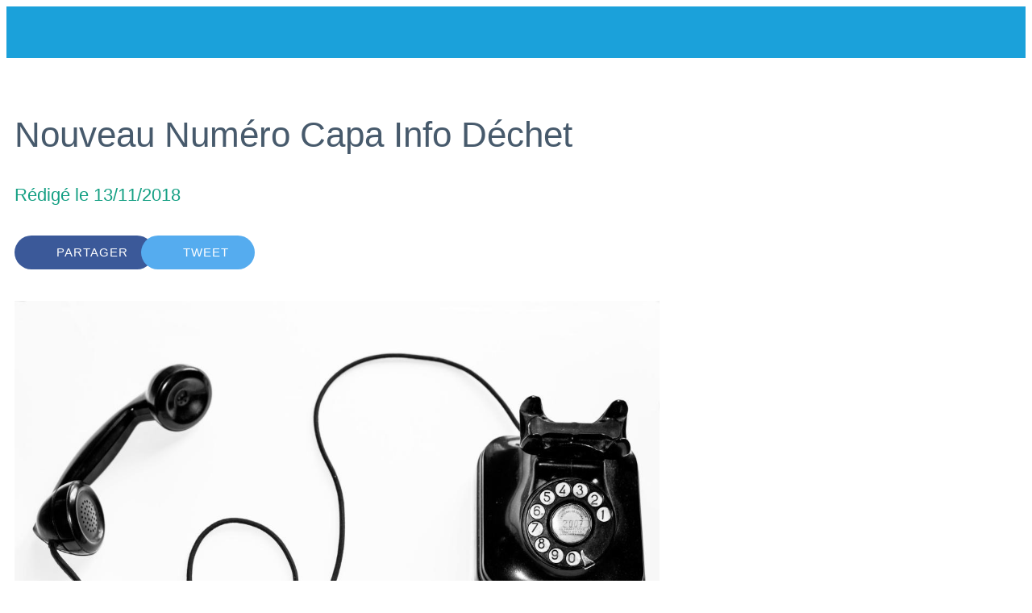

--- FILE ---
content_type: text/html; charset=utf-8
request_url: https://caparecyclage.goodbarber.app/actus/c/0/i/27579972/nouveau-numero-capa-info-dechet
body_size: 21540
content:
<!DOCTYPE html><html style="--visible-tabbar-height:0px;--visible-safe-area-inset-bottom:env(safe-area-inset-bottom);--visible-safe-header-inset-bottom:0px;--visible-detail-swipe-pager-height:0px;" lang="fr"><head>
    <base href="/">
    <title>Nouveau Numéro Capa Info Déchet</title>
    <meta http-equiv="X-UA-Compatible" content="IE=edge">
    <meta http-equiv="Content-Type" content="text/html; Charset=UTF-8">
    <meta name="viewport" content="width=device-width, initial-scale=1.0, viewport-fit=cover">
    <meta name="msapplication-tap-highlight" content="no">
    <meta name="apple-mobile-web-app-capable" content="yes">
     
    <link rel="manifest" href="/front-assets/manifest.json">
    
    <link rel="preconnect" href="https://fonts.gstatic.com/" crossorigin="">
    <script nomodule="" src="front-assets/ie-polyfills.min.js"></script>
<meta name="keywords" content=""><meta name="theme-color" content="#1BA1DA"><meta property="twitter:card" content="summary_large_image"><meta property="fb:app_id" content="150112108363026"><meta name="apple-mobile-web-app-title" content="Capa Recyclage"><meta name="apple-itunes-app" content="app-id=694094436"><meta name="apple-mobile-web-app-status-bar-style" content="black-translucent"><link href="https://fonts.gstatic.com" rel="preconnect" crossorigin=""><style ng-transition="gb-app">[_nghost-sc139]{inset:0;z-index:0;pointer-events:none;position:absolute;transform:translateZ(0)}.fixed[_nghost-sc139]{position:fixed}.fixed[_nghost-sc139]   .bg-landscape[_ngcontent-sc139], .fixed[_nghost-sc139]   .bg-portrait[_ngcontent-sc139], .fixed[_nghost-sc139]   .bg-mobile[_ngcontent-sc139]{position:fixed}.bg-landscape[_ngcontent-sc139], .bg-portrait[_ngcontent-sc139], .bg-mobile[_ngcontent-sc139]{background:transparent center center no-repeat;background-size:cover;inset:0;position:absolute;transform:translateZ(0)}.bg-landscape-img[_ngcontent-sc139], .bg-portrait-img[_ngcontent-sc139]{object-fit:cover;inset:0;height:100%;width:100%;position:absolute;transform:translateZ(0)}@media only screen and (orientation: portrait) and (min-width: 1025px),only screen and (orientation: landscape) and (min-width: 1280px){.bg-mobile[_ngcontent-sc139]{visibility:hidden}}@media only screen and (orientation: portrait) and (min-width: 1025px) and (orientation: landscape),only screen and (orientation: landscape) and (min-width: 1280px) and (orientation: landscape){.bg-portrait[_ngcontent-sc139], .bg-portrait-img[_ngcontent-sc139]{visibility:hidden}}@media only screen and (orientation: portrait) and (min-width: 1025px) and (orientation: portrait),only screen and (orientation: landscape) and (min-width: 1280px) and (orientation: portrait){.bg-landscape[_ngcontent-sc139], .bg-landscape-img[_ngcontent-sc139]{visibility:hidden}}@media only screen and (orientation: portrait) and (min-width: 600px) and (max-width: 1024px),only screen and (orientation: landscape) and (min-width: 960px) and (max-width: 1279px){.bg-mobile[_ngcontent-sc139]{visibility:hidden}}@media only screen and (orientation: portrait) and (min-width: 600px) and (max-width: 1024px) and (orientation: landscape),only screen and (orientation: landscape) and (min-width: 960px) and (max-width: 1279px) and (orientation: landscape){.bg-portrait[_ngcontent-sc139], .bg-portrait-img[_ngcontent-sc139]{visibility:hidden}}@media only screen and (orientation: portrait) and (min-width: 600px) and (max-width: 1024px) and (orientation: portrait),only screen and (orientation: landscape) and (min-width: 960px) and (max-width: 1279px) and (orientation: portrait){.bg-landscape[_ngcontent-sc139], .bg-landscape-img[_ngcontent-sc139]{visibility:hidden}}@media only screen and (orientation: portrait) and (max-width: 599px),only screen and (orientation: landscape) and (max-width: 959px){.bg-portrait[_ngcontent-sc139], .bg-landscape[_ngcontent-sc139], .bg-portrait-img[_ngcontent-sc139], .bg-landscape-img[_ngcontent-sc139]{visibility:hidden}}</style><meta name="description" content="A compter du 13 novembre, un nouveau numéro gratuit pour joindre Capa Info Déchet : 0800 42 42 40 Vous pouvez prendre rendez-vous pour un enlèvement d'encombrant, signaler tout problème de collecte d..."><meta property="twitter:title" content="Nouveau Numéro Capa Info Déchet"><meta property="twitter:description" content="A compter du 13 novembre, un nouveau numéro gratuit pour joindre Capa Info Déchet : 0800 42 42 40 Vous pouvez prendre rendez-vous pour un enlèvement d'encombrant, signaler tout problème de collecte d..."><meta property="twitter:image" content="https://cmsphoto.ww-cdn.com/resizeapi/9b73128969c7ac138a0f768d5de6c0c2f63bd4bf/3200/-1/"><meta property="og:type" content="article"><meta property="og:title" content="Nouveau Numéro Capa Info Déchet"><meta property="og:description" content="A compter du 13 novembre, un nouveau numéro gratuit pour joindre Capa Info Déchet : 0800 42 42 40 Vous pouvez prendre rendez-vous pour un enlèvement d'encombrant, signaler tout problème de collecte d..."><meta property="og:url" content="https://caparecyclage.goodbarber.app/actus/i/27579972/nouveau-numero-capa-info-dechet"><meta property="og:image" content="https://cmsphoto.ww-cdn.com/resizeapi/9b73128969c7ac138a0f768d5de6c0c2f63bd4bf/3200/-1/"><link rel="canonical" href="https://caparecyclage.goodbarber.app/actus/i/27579972/nouveau-numero-capa-info-dechet"><style ng-transition="gb-app">#main-outlet-container[_ngcontent-sc552]{position:relative;width:100%;height:100%}gb-sidenav-container[_ngcontent-sc552]     gb-sidenav [gbIcon].login-icon{display:flex;justify-content:center}gb-sidenav-container[_ngcontent-sc552]     gb-sidenav.small{width:70px}gb-sidenav-container[_ngcontent-sc552]     gb-sidenav.small .avatar{width:45px;height:45px;line-height:45px}gb-sidenav-container[_ngcontent-sc552]     gb-sidenav.small [gbIcon].login-icon{height:45px!important;width:45px!important;font-size:45px!important}gb-sidenav-container[_ngcontent-sc552]     gb-sidenav.small .classic-link-title{display:none!important}gb-sidenav-container[_ngcontent-sc552]     gb-sidenav.medium{width:93px}gb-sidenav-container[_ngcontent-sc552]     gb-sidenav.medium .avatar{width:52px;height:52px;line-height:52px}gb-sidenav-container[_ngcontent-sc552]     gb-sidenav.medium [gbIcon].login-icon{height:52px!important;width:52px!important;font-size:52px!important}gb-sidenav-container[_ngcontent-sc552]     gb-sidenav.medium gb-menu-element-logo .logo{max-width:74%}gb-sidenav-container[_ngcontent-sc552]     gb-sidenav.large{width:110px}gb-sidenav-container[_ngcontent-sc552]     gb-sidenav.large .avatar{width:65px;height:65px;line-height:65px}gb-sidenav-container[_ngcontent-sc552]     gb-sidenav.large [gbIcon].login-icon{height:65px!important;width:65px!important;font-size:65px!important}gb-sidenav-container[_ngcontent-sc552]     gb-sidenav.large gb-menu-element-logo .logo{max-width:74%}.swipe[_ngcontent-sc552]{display:flex;height:100%;background:transparent center center no-repeat;background-size:cover;padding-top:env(safe-area-inset-top)}.swipe[_ngcontent-sc552]   .swipe-menu[_ngcontent-sc552]{display:flex;flex-direction:column;text-align:center;width:100%}</style><style ng-transition="gb-app">mat-sidenav-container.hide-backdrop[_ngcontent-sc128]{background-color:initial}mat-sidenav-container.hide-backdrop[_ngcontent-sc128]    >.mat-drawer-backdrop{opacity:0}mat-sidenav-container[_ngcontent-sc128]    {height:100%;overflow:initial}.open[_nghost-sc128]   mat-sidenav-container[_ngcontent-sc128]    {z-index:1300}mat-sidenav-container[_ngcontent-sc128]     .mat-drawer-backdrop{position:fixed}mat-sidenav-container[_ngcontent-sc128]     mat-sidenav-content{overflow:initial}mat-sidenav[_ngcontent-sc128]{height:100%;min-width:0}gb-root-tabbar[_nghost-sc128]   mat-sidenav.mat-drawer[_ngcontent-sc128], gb-root-tabbar   [_nghost-sc128]   mat-sidenav.mat-drawer[_ngcontent-sc128], gb-root-floating-tabbar[_nghost-sc128]   mat-sidenav.mat-drawer[_ngcontent-sc128], gb-root-floating-tabbar   [_nghost-sc128]   mat-sidenav.mat-drawer[_ngcontent-sc128]{background-color:transparent}gb-root-tabbar[_nghost-sc128]   mat-sidenav.mat-drawer[_ngcontent-sc128]   a[_ngcontent-sc128], gb-root-tabbar   [_nghost-sc128]   mat-sidenav.mat-drawer[_ngcontent-sc128]   a[_ngcontent-sc128], gb-root-floating-tabbar[_nghost-sc128]   mat-sidenav.mat-drawer[_ngcontent-sc128]   a[_ngcontent-sc128], gb-root-floating-tabbar   [_nghost-sc128]   mat-sidenav.mat-drawer[_ngcontent-sc128]   a[_ngcontent-sc128], gb-root-tabbar[_nghost-sc128]   mat-sidenav.mat-drawer[_ngcontent-sc128]   button[_ngcontent-sc128], gb-root-tabbar   [_nghost-sc128]   mat-sidenav.mat-drawer[_ngcontent-sc128]   button[_ngcontent-sc128], gb-root-floating-tabbar[_nghost-sc128]   mat-sidenav.mat-drawer[_ngcontent-sc128]   button[_ngcontent-sc128], gb-root-floating-tabbar   [_nghost-sc128]   mat-sidenav.mat-drawer[_ngcontent-sc128]   button[_ngcontent-sc128]{outline:none}.no-bg[_nghost-sc128]   mat-sidenav[_ngcontent-sc128]{box-shadow:none;background-color:transparent}@media only screen and (orientation: portrait) and (max-width: 599px),only screen and (orientation: landscape) and (max-width: 959px){gb-root-tabbar[_nghost-sc128]   mat-sidenav.mat-drawer[_ngcontent-sc128], gb-root-tabbar   [_nghost-sc128]   mat-sidenav.mat-drawer[_ngcontent-sc128]{height:calc(100% - 66px);height:calc(100% - 66px - env(safe-area-inset-bottom));box-shadow:none!important;transition:none!important}gb-root-tabbar[_nghost-sc128]   mat-sidenav-container[_ngcontent-sc128]     .mat-drawer-backdrop, gb-root-tabbar   [_nghost-sc128]   mat-sidenav-container[_ngcontent-sc128]     .mat-drawer-backdrop{bottom:66px;bottom:calc(66px + env(safe-area-inset-bottom))}}</style><style ng-transition="gb-app">[_nghost-sc113]{display:block;height:100%;overflow-y:auto}.no-scrollbar[_nghost-sc113]::-webkit-scrollbar{width:0!important}.windows-scrollbar[_nghost-sc113]::-webkit-scrollbar-track:vertical, .windows-scrollbar[_nghost-sc113]   *[_ngcontent-sc113]::-webkit-scrollbar-track:vertical{background-color:#0000;border-right:3px solid rgba(255,255,255,.6)}.windows-scrollbar[_nghost-sc113]::-webkit-scrollbar, .windows-scrollbar[_nghost-sc113]   *[_ngcontent-sc113]::-webkit-scrollbar{width:3px}.windows-scrollbar[_nghost-sc113]::-webkit-scrollbar-thumb:vertical, .windows-scrollbar[_nghost-sc113]   *[_ngcontent-sc113]::-webkit-scrollbar-thumb:vertical{background-color:#0000;border-right:3px solid rgba(50,50,50,.5)}.windows-scrollbar[_nghost-sc113]::-webkit-scrollbar-thumb:vertical:hover, .windows-scrollbar[_nghost-sc113]   *[_ngcontent-sc113]::-webkit-scrollbar-thumb:vertical:hover{background-color:#969696b3;border-right:none;border-radius:10px}.windows-scrollbar[_nghost-sc113]::-webkit-scrollbar-track:horizontal, .windows-scrollbar[_nghost-sc113]   *[_ngcontent-sc113]::-webkit-scrollbar-track:horizontal{background-color:#0000;border-bottom:3px solid rgba(255,255,255,.6)}.windows-scrollbar[_nghost-sc113]::-webkit-scrollbar:horizontal, .windows-scrollbar[_nghost-sc113]   *[_ngcontent-sc113]::-webkit-scrollbar:horizontal{height:3px}.windows-scrollbar[_nghost-sc113]::-webkit-scrollbar-thumb:horizontal, .windows-scrollbar[_nghost-sc113]   *[_ngcontent-sc113]::-webkit-scrollbar-thumb:horizontal{background-color:#0000;border-bottom:3px solid rgba(50,50,50,.5)}.windows-scrollbar[_nghost-sc113]::-webkit-scrollbar-thumb:horizontal:hover, .windows-scrollbar[_nghost-sc113]   *[_ngcontent-sc113]::-webkit-scrollbar-thumb:horizontal:hover{background-color:#969696b3;border-bottom:none;border-radius:10px}</style><style ng-transition="gb-app">[_nghost-sc550]{display:block;flex:1}li[_ngcontent-sc550]{border-bottom:1px solid transparent}li[_ngcontent-sc550]:last-child{border-bottom:none}gb-menu-element-classic-link[_ngcontent-sc550], gb-menu-element-bag-container[_ngcontent-sc550]{display:block}gb-menu-element-classic-link[_ngcontent-sc550]     .classic-link-icon, gb-menu-element-bag-container[_ngcontent-sc550]     .classic-link-icon{display:flex;margin:0 auto;justify-content:center}gb-menu-element-classic-link[_ngcontent-sc550]{padding:20px 6px}</style><style ng-transition="gb-app">.mat-drawer-container{position:relative;z-index:1;box-sizing:border-box;-webkit-overflow-scrolling:touch;display:block;overflow:hidden}.mat-drawer-container[fullscreen]{top:0;left:0;right:0;bottom:0;position:absolute}.mat-drawer-container[fullscreen].mat-drawer-container-has-open{overflow:hidden}.mat-drawer-container.mat-drawer-container-explicit-backdrop .mat-drawer-side{z-index:3}.mat-drawer-container.ng-animate-disabled .mat-drawer-backdrop,.mat-drawer-container.ng-animate-disabled .mat-drawer-content,.ng-animate-disabled .mat-drawer-container .mat-drawer-backdrop,.ng-animate-disabled .mat-drawer-container .mat-drawer-content{transition:none}.mat-drawer-backdrop{top:0;left:0;right:0;bottom:0;position:absolute;display:block;z-index:3;visibility:hidden}.mat-drawer-backdrop.mat-drawer-shown{visibility:visible}.mat-drawer-transition .mat-drawer-backdrop{transition-duration:400ms;transition-timing-function:cubic-bezier(0.25, 0.8, 0.25, 1);transition-property:background-color,visibility}.cdk-high-contrast-active .mat-drawer-backdrop{opacity:.5}.mat-drawer-content{position:relative;z-index:1;display:block;height:100%;overflow:auto}.mat-drawer-transition .mat-drawer-content{transition-duration:400ms;transition-timing-function:cubic-bezier(0.25, 0.8, 0.25, 1);transition-property:transform,margin-left,margin-right}.mat-drawer{position:relative;z-index:4;display:block;position:absolute;top:0;bottom:0;z-index:3;outline:0;box-sizing:border-box;overflow-y:auto;transform:translate3d(-100%, 0, 0)}.cdk-high-contrast-active .mat-drawer,.cdk-high-contrast-active [dir=rtl] .mat-drawer.mat-drawer-end{border-right:solid 1px currentColor}.cdk-high-contrast-active [dir=rtl] .mat-drawer,.cdk-high-contrast-active .mat-drawer.mat-drawer-end{border-left:solid 1px currentColor;border-right:none}.mat-drawer.mat-drawer-side{z-index:2}.mat-drawer.mat-drawer-end{right:0;transform:translate3d(100%, 0, 0)}[dir=rtl] .mat-drawer{transform:translate3d(100%, 0, 0)}[dir=rtl] .mat-drawer.mat-drawer-end{left:0;right:auto;transform:translate3d(-100%, 0, 0)}.mat-drawer[style*="visibility: hidden"]{display:none}.mat-drawer-inner-container{width:100%;height:100%;overflow:auto;-webkit-overflow-scrolling:touch}.mat-sidenav-fixed{position:fixed}</style><style ng-transition="gb-app">[_nghost-sc549]{display:block}gb-menu-element-logo[_ngcontent-sc549]{display:flex;padding:10px 12px}gb-menu-element-login[_ngcontent-sc549]    {display:block;padding:20px 12px}gb-menu-element-login[_ngcontent-sc549]     .login{display:flex;flex-direction:column;align-items:center}</style><style ng-transition="gb-app">[_nghost-sc551]{display:block}gb-menu-element-classic-link[_ngcontent-sc551]{display:block;padding:20px 6px}gb-menu-element-classic-link[_ngcontent-sc551]     .classic-link-icon{display:flex;margin:0 auto;justify-content:center}gb-menu-element-login[_ngcontent-sc551]    {display:block;padding:20px 12px}gb-menu-element-login[_ngcontent-sc551]     .login{display:flex;flex-direction:column;align-items:center}@media only screen and (orientation: portrait) and (max-width: 599px),only screen and (orientation: landscape) and (max-width: 959px){[_nghost-sc551]{padding-bottom:env(safe-area-inset-bottom)}}</style><style ng-transition="gb-app">mat-drawer-container.hide-backdrop[_ngcontent-sc126]{background-color:initial}mat-drawer-container.hide-backdrop[_ngcontent-sc126]    >.mat-drawer-backdrop{opacity:0}mat-drawer-container[_ngcontent-sc126]    {height:100%;overflow:initial}.open[_nghost-sc126]   mat-drawer-container[_ngcontent-sc126]    {z-index:1300}mat-drawer-container[_ngcontent-sc126]     .mat-drawer-backdrop{position:fixed}mat-drawer-container[_ngcontent-sc126]     mat-drawer-content{overflow:initial}mat-drawer[_ngcontent-sc126]{position:fixed;height:100%;width:400px;min-width:0}mat-drawer.no-shadow[_ngcontent-sc126]{box-shadow:none}@media only screen and (orientation: portrait) and (min-width: 600px) and (max-width: 1024px),only screen and (orientation: landscape) and (min-width: 960px) and (max-width: 1279px){mat-drawer[_ngcontent-sc126]{width:320px}}@media only screen and (orientation: portrait) and (max-width: 599px),only screen and (orientation: landscape) and (max-width: 959px){mat-drawer[_ngcontent-sc126]{width:100%}}</style><style ng-transition="gb-app">[_nghost-sc512]{display:block;min-height:100%;padding-bottom:var(--footer-height)}[_nghost-sc512] > *[_ngcontent-sc512]{display:flex;flex-direction:column;min-height:calc(100vh - var(--footer-height))}</style><style ng-transition="gb-app">gb-loading-spinner{display:flex;justify-content:center;padding:20px 0}gb-loading-spinner.fixed{position:fixed;width:100%;top:64px}gb-loading-spinner circle{animation-duration:4s!important;animation-timing-function:ease-in-out!important;animation-iteration-count:infinite!important}gb-loading-spinner mat-spinner.small circle{animation-name:colors,mat-progress-spinner-stroke-rotate-50!important}gb-loading-spinner mat-spinner:not(.small) circle{animation-name:colors,mat-progress-spinner-stroke-rotate-100!important}@keyframes colors{0%{stroke:#42a5f5}25%{stroke:#f44336}50%{stroke:#fdd835}75%{stroke:#4caf50}to{stroke:#42a5f5}}@media only screen and (orientation: portrait) and (max-width: 1024px),only screen and (orientation: landscape) and (max-width: 1279px){gb-loading-spinner.fixed{top:56px}}.gb-loading-spinner-backdrop{background-color:#fff}.gb-loading-spinner-backdrop.cdk-overlay-backdrop.cdk-overlay-backdrop-showing{opacity:.7}.gb-loading-spinner-backdrop~.cdk-overlay-pane gb-loading-spinner{position:fixed;top:0!important;bottom:0;left:0;right:0;display:flex;justify-content:center;align-items:center}
</style><style ng-transition="gb-app">.mat-progress-spinner{display:block;position:relative;overflow:hidden}.mat-progress-spinner svg{position:absolute;transform:rotate(-90deg);top:0;left:0;transform-origin:center;overflow:visible}.mat-progress-spinner circle{fill:rgba(0,0,0,0);transition:stroke-dashoffset 225ms linear}.cdk-high-contrast-active .mat-progress-spinner circle{stroke:CanvasText}.mat-progress-spinner[mode=indeterminate] svg{animation:mat-progress-spinner-linear-rotate 2000ms linear infinite}.mat-progress-spinner[mode=indeterminate] circle{transition-property:stroke;animation-duration:4000ms;animation-timing-function:cubic-bezier(0.35, 0, 0.25, 1);animation-iteration-count:infinite}.mat-progress-spinner._mat-animation-noopable svg,.mat-progress-spinner._mat-animation-noopable circle{animation:none;transition:none}@keyframes mat-progress-spinner-linear-rotate{0%{transform:rotate(0deg)}100%{transform:rotate(360deg)}}@keyframes mat-progress-spinner-stroke-rotate-100{0%{stroke-dashoffset:268.606171575px;transform:rotate(0)}12.5%{stroke-dashoffset:56.5486677px;transform:rotate(0)}12.5001%{stroke-dashoffset:56.5486677px;transform:rotateX(180deg) rotate(72.5deg)}25%{stroke-dashoffset:268.606171575px;transform:rotateX(180deg) rotate(72.5deg)}25.0001%{stroke-dashoffset:268.606171575px;transform:rotate(270deg)}37.5%{stroke-dashoffset:56.5486677px;transform:rotate(270deg)}37.5001%{stroke-dashoffset:56.5486677px;transform:rotateX(180deg) rotate(161.5deg)}50%{stroke-dashoffset:268.606171575px;transform:rotateX(180deg) rotate(161.5deg)}50.0001%{stroke-dashoffset:268.606171575px;transform:rotate(180deg)}62.5%{stroke-dashoffset:56.5486677px;transform:rotate(180deg)}62.5001%{stroke-dashoffset:56.5486677px;transform:rotateX(180deg) rotate(251.5deg)}75%{stroke-dashoffset:268.606171575px;transform:rotateX(180deg) rotate(251.5deg)}75.0001%{stroke-dashoffset:268.606171575px;transform:rotate(90deg)}87.5%{stroke-dashoffset:56.5486677px;transform:rotate(90deg)}87.5001%{stroke-dashoffset:56.5486677px;transform:rotateX(180deg) rotate(341.5deg)}100%{stroke-dashoffset:268.606171575px;transform:rotateX(180deg) rotate(341.5deg)}}</style><style mat-spinner-animation="50">
 @keyframes mat-progress-spinner-stroke-rotate-50 {
    0%      { stroke-dashoffset: 119.38052083641213;  transform: rotate(0); }
    12.5%   { stroke-dashoffset: 25.132741228718345;    transform: rotate(0); }
    12.5001%  { stroke-dashoffset: 25.132741228718345;    transform: rotateX(180deg) rotate(72.5deg); }
    25%     { stroke-dashoffset: 119.38052083641213;  transform: rotateX(180deg) rotate(72.5deg); }

    25.0001%   { stroke-dashoffset: 119.38052083641213;  transform: rotate(270deg); }
    37.5%   { stroke-dashoffset: 25.132741228718345;    transform: rotate(270deg); }
    37.5001%  { stroke-dashoffset: 25.132741228718345;    transform: rotateX(180deg) rotate(161.5deg); }
    50%     { stroke-dashoffset: 119.38052083641213;  transform: rotateX(180deg) rotate(161.5deg); }

    50.0001%  { stroke-dashoffset: 119.38052083641213;  transform: rotate(180deg); }
    62.5%   { stroke-dashoffset: 25.132741228718345;    transform: rotate(180deg); }
    62.5001%  { stroke-dashoffset: 25.132741228718345;    transform: rotateX(180deg) rotate(251.5deg); }
    75%     { stroke-dashoffset: 119.38052083641213;  transform: rotateX(180deg) rotate(251.5deg); }

    75.0001%  { stroke-dashoffset: 119.38052083641213;  transform: rotate(90deg); }
    87.5%   { stroke-dashoffset: 25.132741228718345;    transform: rotate(90deg); }
    87.5001%  { stroke-dashoffset: 25.132741228718345;    transform: rotateX(180deg) rotate(341.5deg); }
    100%    { stroke-dashoffset: 119.38052083641213;  transform: rotateX(180deg) rotate(341.5deg); }
  }
</style><style ng-transition="gb-app">[_nghost-sc266]{z-index:1050;position:sticky;top:0;display:block;width:100%}.fixed[_nghost-sc266]{position:fixed}.hide[_nghost-sc266], .resizing[_nghost-sc266]{position:relative}.resizing[_nghost-sc266]{overflow-x:initial}</style><style ng-transition="gb-app">.above[_nghost-sc254]{display:block}.navbar[_ngcontent-sc254]{z-index:1050;position:relative}.navbar[_ngcontent-sc254]   gb-background-image[_ngcontent-sc254]{height:100%}.navbar[_ngcontent-sc254]   .navbar-content[_ngcontent-sc254]{display:flex;justify-content:space-between;align-items:center;position:relative;height:100%}.navbar[_ngcontent-sc254]   .navbar-left[_ngcontent-sc254]{display:flex;z-index:1;align-items:center}.navbar[_ngcontent-sc254]   .navbar-left[_ngcontent-sc254]:not(.empty), .navbar[_ngcontent-sc254]   .navbar-left[_ngcontent-sc254]:not(:empty){padding-left:4px;margin-right:-12px}.navbar[_ngcontent-sc254]   .navbar-main[_ngcontent-sc254]{padding:4px 16px;flex:1;height:100%;min-width:0}.navbar[_ngcontent-sc254]   .navbar-right[_ngcontent-sc254]{display:flex;justify-content:flex-end;z-index:1;align-items:center;position:relative}.navbar[_ngcontent-sc254]   .navbar-right[_ngcontent-sc254]:not(.empty), .navbar[_ngcontent-sc254]   .navbar-right[_ngcontent-sc254]:not(:empty){padding-right:4px;margin-left:-12px}.navbar.medium[_ngcontent-sc254]   .navbar-content[_ngcontent-sc254], .navbar.big[_ngcontent-sc254]   .navbar-content[_ngcontent-sc254]{height:56px}.navbar.medium[_ngcontent-sc254]   .navbar-extend-content[_ngcontent-sc254], .navbar.medium[_ngcontent-sc254]   .navbar-main[_ngcontent-sc254], .navbar.big[_ngcontent-sc254]   .navbar-extend-content[_ngcontent-sc254], .navbar.big[_ngcontent-sc254]   .navbar-main[_ngcontent-sc254]{display:flex;flex-direction:column;flex:1}.navbar.medium[_ngcontent-sc254]   .navbar-main[_ngcontent-sc254], .navbar.big[_ngcontent-sc254]   .navbar-main[_ngcontent-sc254]{padding:16px}.navbar.medium[_ngcontent-sc254]   .with-elements[_ngcontent-sc254], .navbar.big[_ngcontent-sc254]   .with-elements[_ngcontent-sc254]{margin-top:-16px}.navbar.medium[_ngcontent-sc254]   .with-elements[_ngcontent-sc254]   .navbar-main[_ngcontent-sc254], .navbar.big[_ngcontent-sc254]   .with-elements[_ngcontent-sc254]   .navbar-main[_ngcontent-sc254]{padding:16px 52px}.navbar.medium[_ngcontent-sc254]   .with-elements.left-empty[_ngcontent-sc254]   .navbar-main[_ngcontent-sc254], .navbar.big[_ngcontent-sc254]   .with-elements.left-empty[_ngcontent-sc254]   .navbar-main[_ngcontent-sc254]{padding-left:16px;padding-right:16px}.navbar.medium[_ngcontent-sc254]   .navbar-extend-content[_ngcontent-sc254]{min-height:75px;max-height:calc(19vh - 40px)}.navbar.big[_ngcontent-sc254]   .navbar-extend-content[_ngcontent-sc254]{min-height:198px;max-height:calc(38vh - 40px)}.navbar[_ngcontent-sc254]     [gbToolBar]:not(.share-only) div.sharing gb-toolbar-item:last-of-type{border-right-width:1px;border-right-style:solid;padding-right:8px}.navbar[_ngcontent-sc254]     [gbToolBar]:not(.share-only) div.actions{margin-left:8px}.navbar[_ngcontent-sc254]     [gbToolBar].share-only gb-toolbar-item:last-of-type gb-toolbar-social-item{margin-right:0}.navbar.resizing[_ngcontent-sc254]{padding-top:56px;padding-top:calc(56px + env(safe-area-inset-top))}.navbar.resizing[_ngcontent-sc254]   .navbar-content[_ngcontent-sc254]{position:fixed;left:0;right:0;top:0;top:env(safe-area-inset-top);height:56px!important}.navbar.resizing[_ngcontent-sc254]   .layer[_ngcontent-sc254]{position:fixed;left:0;right:0;top:0;will-change:transform;transform-origin:top center}@media only screen and (orientation: portrait) and (min-width: 600px) and (max-width: 1024px),only screen and (orientation: landscape) and (min-width: 960px) and (max-width: 1279px){.navbar[_ngcontent-sc254]   .navbar-left[_ngcontent-sc254]:not(.empty), .navbar[_ngcontent-sc254]   .navbar-left[_ngcontent-sc254]:not(:empty){padding-left:8px}.navbar[_ngcontent-sc254]   .navbar-main[_ngcontent-sc254]{padding:4px 20px}}@media only screen and (orientation: portrait) and (min-width: 600px) and (max-width: 1024px) and (orientation: portrait),only screen and (orientation: landscape) and (min-width: 960px) and (max-width: 1279px) and (orientation: portrait){.navbar.medium[_ngcontent-sc254]   .navbar-extend-content[_ngcontent-sc254]{min-height:150px}.navbar.medium[_ngcontent-sc254]   .navbar-main[_ngcontent-sc254]{padding:40px 20px}.navbar.medium[_ngcontent-sc254]   .with-elements[_ngcontent-sc254]   .navbar-main[_ngcontent-sc254]{padding:40px 56px}.navbar.medium[_ngcontent-sc254]   .with-elements.left-empty[_ngcontent-sc254]   .navbar-main[_ngcontent-sc254]{padding-left:20px;padding-right:20px}}@media only screen and (orientation: portrait) and (min-width: 600px) and (max-width: 1024px) and (orientation: landscape),only screen and (orientation: landscape) and (min-width: 960px) and (max-width: 1279px) and (orientation: landscape){.navbar.medium[_ngcontent-sc254]   .navbar-extend-content[_ngcontent-sc254]{min-height:100px}.navbar.medium[_ngcontent-sc254]   .navbar-main[_ngcontent-sc254]{padding:20px}.navbar.medium[_ngcontent-sc254]   .with-elements[_ngcontent-sc254]   .navbar-main[_ngcontent-sc254]{padding:20px 56px}.navbar.medium[_ngcontent-sc254]   .with-elements.left-empty[_ngcontent-sc254]   .navbar-main[_ngcontent-sc254]{padding-left:20px;padding-right:20px}}@media only screen and (orientation: portrait) and (min-width: 600px) and (max-width: 1024px) and (orientation: portrait),only screen and (orientation: landscape) and (min-width: 960px) and (max-width: 1279px) and (orientation: portrait){.navbar.big[_ngcontent-sc254]   .navbar-extend-content[_ngcontent-sc254]{min-height:344px}.navbar.big[_ngcontent-sc254]   .navbar-main[_ngcontent-sc254]{padding:80px 20px}.navbar.big[_ngcontent-sc254]   .with-elements[_ngcontent-sc254]   .navbar-main[_ngcontent-sc254]{padding:80px 56px}.navbar.big[_ngcontent-sc254]   .with-elements.left-empty[_ngcontent-sc254]   .navbar-main[_ngcontent-sc254]{padding-left:20px;padding-right:20px}}@media only screen and (orientation: portrait) and (min-width: 600px) and (max-width: 1024px) and (orientation: landscape),only screen and (orientation: landscape) and (min-width: 960px) and (max-width: 1279px) and (orientation: landscape){.navbar.big[_ngcontent-sc254]   .navbar-extend-content[_ngcontent-sc254]{min-height:244px}.navbar.big[_ngcontent-sc254]   .navbar-main[_ngcontent-sc254]{padding:40px 20px}.navbar.big[_ngcontent-sc254]   .with-elements[_ngcontent-sc254]   .navbar-main[_ngcontent-sc254]{padding:40px 56px}.navbar.big[_ngcontent-sc254]   .with-elements.left-empty[_ngcontent-sc254]   .navbar-main[_ngcontent-sc254]{padding-left:20px;padding-right:20px}}@media only screen and (orientation: portrait) and (min-width: 600px) and (max-width: 1024px),only screen and (orientation: landscape) and (min-width: 960px) and (max-width: 1279px){.navbar[_ngcontent-sc254]   .navbar-right[_ngcontent-sc254]:not(.empty), .navbar[_ngcontent-sc254]   .navbar-right[_ngcontent-sc254]:not(:empty){padding-right:8px}}@media only screen and (orientation: portrait) and (min-width: 1025px),only screen and (orientation: landscape) and (min-width: 1280px){.navbar[_ngcontent-sc254]   .navbar-left[_ngcontent-sc254]:not(.empty), .navbar[_ngcontent-sc254]   .navbar-left[_ngcontent-sc254]:not(:empty){padding-left:8px}.navbar[_ngcontent-sc254]   .navbar-main[_ngcontent-sc254]{padding:4px 20px}.navbar.medium[_ngcontent-sc254]   .navbar-extend-content[_ngcontent-sc254]{min-height:126px}.navbar.medium[_ngcontent-sc254]   .navbar-main[_ngcontent-sc254]{padding:20px}.navbar.medium[_ngcontent-sc254]   .with-elements[_ngcontent-sc254]   .navbar-main[_ngcontent-sc254]{padding:20px 56px}.navbar.medium[_ngcontent-sc254]   .with-elements.left-empty[_ngcontent-sc254]   .navbar-main[_ngcontent-sc254]{padding-left:20px;padding-right:20px}.navbar.big[_ngcontent-sc254]   .navbar-extend-content[_ngcontent-sc254]{min-height:298px}.navbar.big[_ngcontent-sc254]   .navbar-main[_ngcontent-sc254]{padding:40px 20px}.navbar.big[_ngcontent-sc254]   .with-elements[_ngcontent-sc254]   .navbar-main[_ngcontent-sc254]{padding:40px 56px}.navbar.big[_ngcontent-sc254]   .with-elements.left-empty[_ngcontent-sc254]   .navbar-main[_ngcontent-sc254]{padding-left:20px;padding-right:20px}.navbar[_ngcontent-sc254]   .navbar-right[_ngcontent-sc254]:not(.empty), .navbar[_ngcontent-sc254]   .navbar-right[_ngcontent-sc254]:not(:empty){padding-right:28px}}@media only screen and (min-width: 1440px){.navbar[_ngcontent-sc254]   .navbar-left[_ngcontent-sc254]:not(.empty), .navbar[_ngcontent-sc254]   .navbar-left[_ngcontent-sc254]:not(:empty){padding-left:16px}.navbar[_ngcontent-sc254]   .navbar-main[_ngcontent-sc254]{padding:4px 28px}.navbar.medium[_ngcontent-sc254]   .navbar-extend-content[_ngcontent-sc254]{min-height:160px}.navbar.medium[_ngcontent-sc254]   .navbar-main[_ngcontent-sc254]{padding:28px}.navbar.medium[_ngcontent-sc254]   .with-elements[_ngcontent-sc254]   .navbar-main[_ngcontent-sc254]{padding:28px 64px}.navbar.medium[_ngcontent-sc254]   .with-elements.left-empty[_ngcontent-sc254]   .navbar-main[_ngcontent-sc254]{padding-left:28px;padding-right:28px}.navbar.big[_ngcontent-sc254]   .navbar-extend-content[_ngcontent-sc254]{min-height:366px}.navbar.big[_ngcontent-sc254]   .navbar-main[_ngcontent-sc254]{padding:56px 28px}.navbar.big[_ngcontent-sc254]   .with-elements[_ngcontent-sc254]   .navbar-main[_ngcontent-sc254]{padding:56px 64px}.navbar.big[_ngcontent-sc254]   .with-elements.left-empty[_ngcontent-sc254]   .navbar-main[_ngcontent-sc254]{padding-left:28px;padding-right:28px}.navbar[_ngcontent-sc254]   .navbar-right[_ngcontent-sc254]:not(.empty), .navbar[_ngcontent-sc254]   .navbar-right[_ngcontent-sc254]:not(:empty){padding-right:16px}}@media only screen and (orientation: portrait) and (min-width: 600px),only screen and (orientation: landscape) and (min-width: 960px){.navbar.small[_ngcontent-sc254]{height:64px;overflow:hidden}.navbar.medium[_ngcontent-sc254]   .navbar-content[_ngcontent-sc254], .navbar.big[_ngcontent-sc254]   .navbar-content[_ngcontent-sc254]{height:64px}.navbar.medium[_ngcontent-sc254]   .with-elements[_ngcontent-sc254], .navbar.big[_ngcontent-sc254]   .with-elements[_ngcontent-sc254]{margin-top:-20px}.navbar.medium[_ngcontent-sc254]   .navbar-extend-content[_ngcontent-sc254]{max-height:calc(19vh - 44px)}.navbar.big[_ngcontent-sc254]   .navbar-extend-content[_ngcontent-sc254]{max-height:calc(38vh - 44px)}.navbar.resizing[_ngcontent-sc254]{padding-top:64px}.navbar.resizing[_ngcontent-sc254]   .navbar-content[_ngcontent-sc254]{height:64px!important}}@media only screen and (orientation: portrait) and (max-width: 599px),only screen and (orientation: landscape) and (max-width: 959px){.navbar[_ngcontent-sc254]{padding-top:env(safe-area-inset-top)}.navbar.small[_ngcontent-sc254]{height:56px;height:calc(56px + env(safe-area-inset-top));overflow:hidden}}</style><style ng-transition="gb-app">[_nghost-sc244]{display:flex;justify-content:center;align-items:center;flex:1;height:100%;overflow:hidden}.align-left[_nghost-sc244]{justify-content:flex-start}.align-left[_nghost-sc244]   h1[_ngcontent-sc244], .align-left[_nghost-sc244] > a[_ngcontent-sc244]{width:100%}.item-title-displayed[_nghost-sc244]{justify-content:flex-start}.item-title-displayed[_nghost-sc244]   .title-content[_ngcontent-sc244]{width:100%;display:flex;flex-direction:column;justify-content:center}.item-title-displayed[_nghost-sc244]   .title-text[_ngcontent-sc244]{font-size:20px!important}.navbar.small[_nghost-sc244] -no-combinator[_nghost-sc244]:not(.item-title-displayed):not(.align-left)   .wrapper[_ngcontent-sc244], .navbar.small   [_nghost-sc244]:not(.item-title-displayed):not(.align-left)   .wrapper[_ngcontent-sc244], .navbar.resizing.ready[_nghost-sc244]:not(.item-title-displayed):not(.align-left)   .wrapper[_ngcontent-sc244], .navbar.resizing.ready   [_nghost-sc244]:not(.item-title-displayed):not(.align-left)   .wrapper[_ngcontent-sc244]{justify-content:center}.navbar.small[_nghost-sc244] -no-combinator[_nghost-sc244]:not(.item-title-displayed):not(.align-left).shrink-2, .navbar.small   [_nghost-sc244]:not(.item-title-displayed):not(.align-left).shrink-2, .navbar.resizing.ready[_nghost-sc244]:not(.item-title-displayed):not(.align-left).shrink-2, .navbar.resizing.ready   [_nghost-sc244]:not(.item-title-displayed):not(.align-left).shrink-2, .navbar.small[_nghost-sc244] -no-combinator[_nghost-sc244]:not(.item-title-displayed):not(.align-left).shrink-1, .navbar.small   [_nghost-sc244]:not(.item-title-displayed):not(.align-left).shrink-1, .navbar.resizing.ready[_nghost-sc244]:not(.item-title-displayed):not(.align-left).shrink-1, .navbar.resizing.ready   [_nghost-sc244]:not(.item-title-displayed):not(.align-left).shrink-1{position:absolute;width:100%;height:calc(100% - 8px);top:4px;left:0}.navbar.small[_nghost-sc244] -no-combinator[_nghost-sc244]:not(.item-title-displayed):not(.align-left).shrink-2   .wrapper[_ngcontent-sc244], .navbar.small   [_nghost-sc244]:not(.item-title-displayed):not(.align-left).shrink-2   .wrapper[_ngcontent-sc244], .navbar.resizing.ready[_nghost-sc244]:not(.item-title-displayed):not(.align-left).shrink-2   .wrapper[_ngcontent-sc244], .navbar.resizing.ready   [_nghost-sc244]:not(.item-title-displayed):not(.align-left).shrink-2   .wrapper[_ngcontent-sc244]{max-width:calc(100% - 208px)}.navbar.small[_nghost-sc244] -no-combinator[_nghost-sc244]:not(.item-title-displayed):not(.align-left).shrink-1   .wrapper[_ngcontent-sc244], .navbar.small   [_nghost-sc244]:not(.item-title-displayed):not(.align-left).shrink-1   .wrapper[_ngcontent-sc244], .navbar.resizing.ready[_nghost-sc244]:not(.item-title-displayed):not(.align-left).shrink-1   .wrapper[_ngcontent-sc244], .navbar.resizing.ready   [_nghost-sc244]:not(.item-title-displayed):not(.align-left).shrink-1   .wrapper[_ngcontent-sc244]{max-width:calc(100% - 104px)}.wrapper[_ngcontent-sc244]{max-width:100%}.navbar.small[_nghost-sc244]   .wrapper[_ngcontent-sc244], .navbar.small   [_nghost-sc244]   .wrapper[_ngcontent-sc244]{height:100%}h1[_ngcontent-sc244]{margin:0;height:100%;line-height:initial}.title-text[_ngcontent-sc244]{white-space:nowrap;overflow:hidden;width:100%;display:inline-block;text-overflow:ellipsis}[_nghost-sc244]:not(.align-left)   .title-text[_ngcontent-sc244]{text-align:center}.title-text-container[_ngcontent-sc244]{display:flex;width:100%;height:100%;align-items:center;justify-content:center}.title-content[_ngcontent-sc244]{display:flex;flex-direction:column;justify-content:center;height:100%}img[_ngcontent-sc244]{max-height:100%;display:none}img.loaded[_ngcontent-sc244]{display:block}.desc-text[_ngcontent-sc244]{margin-top:16px;display:block;line-height:normal;transform-origin:left top;will-change:transform,opacity}[_nghost-sc244]:not(.align-left)   .desc-text[_ngcontent-sc244]{text-align:center}.title-element[_ngcontent-sc244]{will-change:transform,max-width,font-size;transform-origin:left top;vertical-align:middle}.navbar.medium[_nghost-sc244]   .title-content[_ngcontent-sc244], .navbar.medium   [_nghost-sc244]   .title-content[_ngcontent-sc244], .navbar.medium[_nghost-sc244]   img[_ngcontent-sc244], .navbar.medium   [_nghost-sc244]   img[_ngcontent-sc244]{max-height:calc(19vh - 72px)}.navbar.big[_nghost-sc244]   .title-content[_ngcontent-sc244], .navbar.big   [_nghost-sc244]   .title-content[_ngcontent-sc244], .navbar.big[_nghost-sc244]   img[_ngcontent-sc244], .navbar.big   [_nghost-sc244]   img[_ngcontent-sc244]{max-height:calc(max(238px,38vh) - 72px)}@media only screen and (orientation: portrait) and (min-width: 600px) and (max-width: 1024px) and (orientation: portrait),only screen and (orientation: landscape) and (min-width: 960px) and (max-width: 1279px) and (orientation: portrait){[_nghost-sc244]:not(.item-title-displayed)   .wrapper[_ngcontent-sc244]{max-width:50vw!important}}@media only screen and (orientation: portrait) and (min-width: 600px) and (max-width: 1024px) and (orientation: landscape),only screen and (orientation: landscape) and (min-width: 960px) and (max-width: 1279px) and (orientation: landscape){[_nghost-sc244]:not(.item-title-displayed)   .wrapper[_ngcontent-sc244]{max-width:40vw!important}}@media only screen and (orientation: portrait) and (min-width: 600px) and (max-width: 1024px) and (orientation: portrait),only screen and (orientation: landscape) and (min-width: 960px) and (max-width: 1279px) and (orientation: portrait){.navbar.medium[_nghost-sc244]   img[_ngcontent-sc244], .navbar.medium   [_nghost-sc244]   img[_ngcontent-sc244], .navbar.medium[_nghost-sc244]   .title-text[_ngcontent-sc244], .navbar.medium   [_nghost-sc244]   .title-text[_ngcontent-sc244]{max-height:calc(19vh - 124px)}}@media only screen and (orientation: portrait) and (min-width: 600px) and (max-width: 1024px) and (orientation: landscape),only screen and (orientation: landscape) and (min-width: 960px) and (max-width: 1279px) and (orientation: landscape){.navbar.medium[_nghost-sc244]   img[_ngcontent-sc244], .navbar.medium   [_nghost-sc244]   img[_ngcontent-sc244], .navbar.medium[_nghost-sc244]   .title-text[_ngcontent-sc244], .navbar.medium   [_nghost-sc244]   .title-text[_ngcontent-sc244]{max-height:calc(19vh - 84px)}}@media only screen and (orientation: portrait) and (min-width: 600px) and (max-width: 1024px) and (orientation: portrait),only screen and (orientation: landscape) and (min-width: 960px) and (max-width: 1279px) and (orientation: portrait){.navbar.big[_nghost-sc244]:not(.item-title-displayed)   .wrapper[_ngcontent-sc244], .navbar.big   [_nghost-sc244]:not(.item-title-displayed)   .wrapper[_ngcontent-sc244]{max-width:75vw!important}.navbar.big[_nghost-sc244]   .title-content[_ngcontent-sc244], .navbar.big   [_nghost-sc244]   .title-content[_ngcontent-sc244], .navbar.big[_nghost-sc244]   img[_ngcontent-sc244], .navbar.big   [_nghost-sc244]   img[_ngcontent-sc244]{max-height:calc(max(388px,38vh) - 204px)}}@media only screen and (orientation: portrait) and (min-width: 600px) and (max-width: 1024px) and (orientation: landscape),only screen and (orientation: landscape) and (min-width: 960px) and (max-width: 1279px) and (orientation: landscape){.navbar.big[_nghost-sc244]:not(.item-title-displayed)   .wrapper[_ngcontent-sc244], .navbar.big   [_nghost-sc244]:not(.item-title-displayed)   .wrapper[_ngcontent-sc244]{max-width:60vw!important}.navbar.big[_nghost-sc244]   .title-content[_ngcontent-sc244], .navbar.big   [_nghost-sc244]   .title-content[_ngcontent-sc244], .navbar.big[_nghost-sc244]   img[_ngcontent-sc244], .navbar.big   [_nghost-sc244]   img[_ngcontent-sc244]{max-height:calc(max(288px,38vh) - 124px)}}@media only screen and (orientation: portrait) and (min-width: 600px) and (max-width: 1024px),only screen and (orientation: landscape) and (min-width: 960px) and (max-width: 1279px){.desc-text[_ngcontent-sc244]{margin-top:20px}}@media only screen and (orientation: portrait) and (min-width: 1025px),only screen and (orientation: landscape) and (min-width: 1280px){[_nghost-sc244]:not(.item-title-displayed)   .wrapper[_ngcontent-sc244]{max-width:calc(33.3333333333vw)!important}.navbar.medium[_nghost-sc244]   .title-content[_ngcontent-sc244], .navbar.medium   [_nghost-sc244]   .title-content[_ngcontent-sc244], .navbar.medium[_nghost-sc244]   img[_ngcontent-sc244], .navbar.medium   [_nghost-sc244]   img[_ngcontent-sc244]{max-height:calc(19vh - 84px)}.navbar.big[_nghost-sc244]:not(.item-title-displayed)   .wrapper[_ngcontent-sc244], .navbar.big   [_nghost-sc244]:not(.item-title-displayed)   .wrapper[_ngcontent-sc244]{max-width:50vw!important}.navbar.big[_nghost-sc244]   .title-content[_ngcontent-sc244], .navbar.big   [_nghost-sc244]   .title-content[_ngcontent-sc244], .navbar.big[_nghost-sc244]   img[_ngcontent-sc244], .navbar.big   [_nghost-sc244]   img[_ngcontent-sc244]{max-height:calc(max(342px,38vh) - 124px)}.desc-text[_ngcontent-sc244]{margin-top:20px}}@media only screen and (min-width: 1440px){.navbar.medium[_nghost-sc244]   .title-content[_ngcontent-sc244], .navbar.medium   [_nghost-sc244]   .title-content[_ngcontent-sc244], .navbar.medium[_nghost-sc244]   img[_ngcontent-sc244], .navbar.medium   [_nghost-sc244]   img[_ngcontent-sc244]{max-height:calc(19vh - 100px)}.navbar.big[_nghost-sc244]   .title-content[_ngcontent-sc244], .navbar.big   [_nghost-sc244]   .title-content[_ngcontent-sc244], .navbar.big[_nghost-sc244]   img[_ngcontent-sc244], .navbar.big   [_nghost-sc244]   img[_ngcontent-sc244]{max-height:calc(max(410px,38vh) - 156px)}.desc-text[_ngcontent-sc244]{margin-top:28px}}</style><style ng-transition="gb-app">[_nghost-sc479]{position:fixed;bottom:0;z-index:1031;width:100%;display:flex}ol[_ngcontent-sc479]{display:flex;justify-content:center;align-items:center;list-style:none;padding:4px 0;margin:0;flex:1}ol[_ngcontent-sc479]   li[_ngcontent-sc479]{border-radius:50%;margin:0 5px 0 0;position:relative;width:8px;height:8px;border:1px solid transparent;box-sizing:initial;display:inline-block}ol[_ngcontent-sc479]   li[_ngcontent-sc479]   .inner[_ngcontent-sc479]{position:absolute;top:-1px;left:-1px;transform-origin:center;transition:all .2s ease-out;transform:scale(0);width:calc(100% + 2px);height:calc(100% + 2px);border-radius:50%;display:block}ol[_ngcontent-sc479]   li.active[_ngcontent-sc479]   .inner[_ngcontent-sc479]{transform:scale(1)}@media only screen and (orientation: portrait) and (min-width: 1025px),only screen and (orientation: landscape) and (min-width: 1280px){ol[_ngcontent-sc479]   li[_ngcontent-sc479]{margin:5px 8px 5px 0}ol[_ngcontent-sc479]   li[_ngcontent-sc479]:hover   .inner[_ngcontent-sc479]{transform:scale(1)}}@media only screen and (orientation: portrait) and (min-width: 1025px),only screen and (orientation: landscape) and (min-width: 1280px){[_nghost-sc479]{display:none}}@media only screen and (device-width: 375px) and (device-height: 812px) and (-webkit-device-pixel-ratio: 3){[_nghost-sc479]{display:none}}</style><style ng-transition="gb-app">[_nghost-sc108]{display:block}.image-container[_ngcontent-sc108]{position:relative;width:100%;border-radius:inherit}.image-container.responsive[_ngcontent-sc108]{height:0}.image-container.responsive[_ngcontent-sc108]   .inner[_ngcontent-sc108]{position:absolute;top:0}.image-container[_ngcontent-sc108]   .image-host[_ngcontent-sc108]{overflow:hidden;position:absolute;border-radius:inherit;top:0;width:100%;height:100%;z-index:5}.image-container[_ngcontent-sc108]   .image[_ngcontent-sc108]{width:100%;height:100%;transition:transform .3s;background:transparent center center no-repeat;background-size:cover;will-change:transform,background-image,opacity}.image-container[_ngcontent-sc108]   .image.image-effect-dezoom[_ngcontent-sc108]{transform:scale(1.1)}.image-container[_ngcontent-sc108]   .image.image-effect-opacity[_ngcontent-sc108]:after{content:"";position:absolute;top:0;left:0;height:100%;width:100%;background-color:#0006;opacity:0;transition:opacity .3s}.image-container[_ngcontent-sc108]   .lazy-image[_ngcontent-sc108]{width:100%;height:100%;object-fit:cover}.cdk-keyboard-focused[_nghost-sc108]   .image-container[_ngcontent-sc108]   .image.image-effect-zoom[_ngcontent-sc108]{transform:scale(1.1)}.cdk-keyboard-focused[_nghost-sc108]   .image-container[_ngcontent-sc108]   .image.image-effect-dezoom[_ngcontent-sc108]{transform:scale(1)}.cdk-keyboard-focused[_nghost-sc108]   .image-container[_ngcontent-sc108]   .image.image-effect-opacity[_ngcontent-sc108]:after{opacity:1}.inner[_ngcontent-sc108]{position:relative;z-index:7;width:100%;height:100%}.inner[_ngcontent-sc108]:empty{display:none}@media (hover: hover){.image-container[_ngcontent-sc108]:hover   .image.image-effect-zoom[_ngcontent-sc108]{transform:scale(1.1)}.image-container[_ngcontent-sc108]:hover   .image.image-effect-dezoom[_ngcontent-sc108]{transform:scale(1)}.image-container[_ngcontent-sc108]:hover   .image.image-effect-opacity[_ngcontent-sc108]:after{opacity:1}}</style><style ng-transition="gb-app">[_nghost-sc246]{display:flex;align-items:center;justify-content:center;width:48px;height:48px;min-width:48px;cursor:pointer;padding:0}[_nghost-sc246]   button[_ngcontent-sc246]{width:100%;height:100%;padding:0;margin:0;border:none;cursor:pointer;outline:none;background-color:transparent}</style><style ng-transition="gb-app">[_nghost-sc220]{display:block;background:transparent center center no-repeat;background-size:cover}.one-line[_nghost-sc220]   .classic-link-title[_ngcontent-sc220]{white-space:nowrap;text-overflow:ellipsis;overflow:hidden}a[_ngcontent-sc220]{display:flex;height:100%;outline:none}a[_ngcontent-sc220]   .classic-link-title[_ngcontent-sc220]{padding:0 .1em;margin:0 -.1em}a[_ngcontent-sc220]   .title-wrapper[_ngcontent-sc220]{display:flex;flex-direction:row;align-items:center;overflow:hidden}a.inline[_ngcontent-sc220]{align-items:center}a.inline.align-center[_ngcontent-sc220]{justify-content:center}a.inline[_ngcontent-sc220]     .classic-link-icon+.title-wrapper{margin-left:16px}a.block[_ngcontent-sc220]{flex-direction:column;justify-content:center}a.block[_ngcontent-sc220]   .title-wrapper[_ngcontent-sc220]{justify-content:center}gb-menu-element-bag-container[_nghost-sc220] -no-combinator[_nghost-sc220], gb-menu-element-bag-container   [_nghost-sc220]{position:relative}.bullet[_ngcontent-sc220]{position:absolute;height:20px;width:20px;border-radius:20px;top:-5px;right:-10px;font-size:11px;line-height:20px;text-align:center}.inline[_ngcontent-sc220]   .bullet[_ngcontent-sc220]{position:initial;margin-left:.5em}gb-root-little-swipe[_nghost-sc220]   .bullet[_ngcontent-sc220], gb-root-little-swipe   [_nghost-sc220]   .bullet[_ngcontent-sc220]{right:30px;top:10px}gb-root-tabbar[_nghost-sc220]   a[_ngcontent-sc220], gb-root-tabbar   [_nghost-sc220]   a[_ngcontent-sc220], gb-root-floating-tabbar[_nghost-sc220]   a[_ngcontent-sc220], gb-root-floating-tabbar   [_nghost-sc220]   a[_ngcontent-sc220], gb-root-tabbar[_nghost-sc220]   .title-wrapper[_ngcontent-sc220], gb-root-tabbar   [_nghost-sc220]   .title-wrapper[_ngcontent-sc220], gb-root-floating-tabbar[_nghost-sc220]   .title-wrapper[_ngcontent-sc220], gb-root-floating-tabbar   [_nghost-sc220]   .title-wrapper[_ngcontent-sc220], gb-root-tabbar[_nghost-sc220]   .classic-link-title[_ngcontent-sc220], gb-root-tabbar   [_nghost-sc220]   .classic-link-title[_ngcontent-sc220], gb-root-floating-tabbar[_nghost-sc220]   .classic-link-title[_ngcontent-sc220], gb-root-floating-tabbar   [_nghost-sc220]   .classic-link-title[_ngcontent-sc220]{width:100%}@media only screen and (orientation: portrait) and (max-width: 599px),only screen and (orientation: landscape) and (max-width: 959px){gb-root-tabbar[_nghost-sc220]   .bullet[_ngcontent-sc220], gb-root-tabbar   [_nghost-sc220]   .bullet[_ngcontent-sc220], gb-root-floating-tabbar[_nghost-sc220]   .bullet[_ngcontent-sc220], gb-root-floating-tabbar   [_nghost-sc220]   .bullet[_ngcontent-sc220]{right:20%;top:5px}}@media only screen and (orientation: portrait) and (min-width: 600px) and (max-width: 1024px),only screen and (orientation: landscape) and (min-width: 960px) and (max-width: 1279px){gb-root-tabbar[_nghost-sc220]   .bullet[_ngcontent-sc220], gb-root-tabbar   [_nghost-sc220]   .bullet[_ngcontent-sc220], gb-root-floating-tabbar[_nghost-sc220]   .bullet[_ngcontent-sc220], gb-root-floating-tabbar   [_nghost-sc220]   .bullet[_ngcontent-sc220]{right:30%;top:5px}}@media only screen and (orientation: portrait) and (min-width: 1025px),only screen and (orientation: landscape) and (min-width: 1280px){gb-root-tabbar[_nghost-sc220]   .classic-link-title[_ngcontent-sc220], gb-root-tabbar   [_nghost-sc220]   .classic-link-title[_ngcontent-sc220], gb-root-floating-tabbar[_nghost-sc220]   .classic-link-title[_ngcontent-sc220], gb-root-floating-tabbar   [_nghost-sc220]   .classic-link-title[_ngcontent-sc220]{width:initial}gb-root-tabbar[_nghost-sc220]   .bullet[_ngcontent-sc220], gb-root-tabbar   [_nghost-sc220]   .bullet[_ngcontent-sc220], gb-root-floating-tabbar[_nghost-sc220]   .bullet[_ngcontent-sc220], gb-root-floating-tabbar   [_nghost-sc220]   .bullet[_ngcontent-sc220]{position:inherit;top:auto;right:auto;margin-left:5px}}@media only screen and (orientation: portrait) and (min-width: 1025px),only screen and (orientation: landscape) and (min-width: 1280px){gb-root-old-grid[_nghost-sc220]   .bullet[_ngcontent-sc220], gb-root-old-grid   [_nghost-sc220]   .bullet[_ngcontent-sc220]{position:absolute;height:24px;width:24px;border-radius:24px;top:-6px;right:-12px;font-size:13.2px;line-height:24px;text-align:center;font-size:14px}}gb-root-slate[_nghost-sc220]   .bullet[_ngcontent-sc220], gb-root-slate   [_nghost-sc220]   .bullet[_ngcontent-sc220]{margin-bottom:1em}gb-root-tabbar-other[_nghost-sc220], gb-root-tabbar-other   [_nghost-sc220], gb-root-floating-tabbar-other[_nghost-sc220], gb-root-floating-tabbar-other   [_nghost-sc220]{display:block;padding:15px 20px}gb-root-tabbar-other[_nghost-sc220]   a[_ngcontent-sc220], gb-root-tabbar-other   [_nghost-sc220]   a[_ngcontent-sc220], gb-root-floating-tabbar-other[_nghost-sc220]   a[_ngcontent-sc220], gb-root-floating-tabbar-other   [_nghost-sc220]   a[_ngcontent-sc220]{display:flex;align-items:center}gb-root-tabbar-other[_nghost-sc220]   a[_ngcontent-sc220]   .classic-link-icon[_ngcontent-sc220], gb-root-tabbar-other   [_nghost-sc220]   a[_ngcontent-sc220]   .classic-link-icon[_ngcontent-sc220], gb-root-floating-tabbar-other[_nghost-sc220]   a[_ngcontent-sc220]   .classic-link-icon[_ngcontent-sc220], gb-root-floating-tabbar-other   [_nghost-sc220]   a[_ngcontent-sc220]   .classic-link-icon[_ngcontent-sc220]{display:flex;justify-content:center;margin-right:20px;width:30px}gb-root-tabbar-other[_nghost-sc220]   .classic-link-title[_ngcontent-sc220], gb-root-tabbar-other   [_nghost-sc220]   .classic-link-title[_ngcontent-sc220], gb-root-floating-tabbar-other[_nghost-sc220]   .classic-link-title[_ngcontent-sc220], gb-root-floating-tabbar-other   [_nghost-sc220]   .classic-link-title[_ngcontent-sc220]{width:initial}</style><meta name="author" lang="fr" content="Laurent Alvarez-Pinnelli"><link rel="amphtml" href="https://caparecyclage.goodbarber.app/amp/actus/c/0/i/27579972/nouveau-numero-capa-info-dechet"><style ng-transition="gb-app">@media only screen and (orientation: portrait) and (max-width: 1024px),only screen and (orientation: landscape) and (max-width: 1279px){[_nghost-sc456]     .avatar{width:48px;height:48px;line-height:48px}[_nghost-sc456]     .avatar.avatar-color{font-size:30px}}</style><style ng-transition="gb-app">[_nghost-sc454]{display:flex;flex-direction:column;flex:1;position:relative;height:100%}.title[_ngcontent-sc454]{height:64px;padding:20px;text-align:center;position:relative;display:flex;flex-direction:row;justify-content:center;align-items:center;cursor:pointer}.title[_ngcontent-sc454]   h1[_ngcontent-sc454]{margin:0;flex:1;flex-shrink:0;font-size:24px!important}.comments-container[_ngcontent-sc454]{display:flex;flex-direction:column;flex:1 1 0;height:100%;justify-content:center}.comments-list[_ngcontent-sc454]{flex:1;overflow-y:auto}.nocomment[_ngcontent-sc454]{display:flex;flex-direction:column;justify-content:center;align-items:center;height:100%;flex:1;text-align:center}.nocomment[_ngcontent-sc454]   .gbui-icon[_ngcontent-sc454]{margin-bottom:20px}.nocomment[_ngcontent-sc454]   .gbui-icon--glyph[_ngcontent-sc454]{width:initial!important}[mat-icon-button][_ngcontent-sc454]{position:absolute;height:56px;width:56px;bottom:24px;right:24px}[mat-icon-button][_ngcontent-sc454]   [gbIcon][_ngcontent-sc454]{line-height:56px;text-align:center}@media only screen and (orientation: portrait) and (min-width: 600px) and (max-width: 1024px),only screen and (orientation: landscape) and (min-width: 960px) and (max-width: 1279px){.title[_ngcontent-sc454]{height:56px;padding:10px}.title[_ngcontent-sc454]   h1[_ngcontent-sc454]{font-size:20px!important}}@media only screen and (orientation: portrait) and (max-width: 599px),only screen and (orientation: landscape) and (max-width: 959px){.title[_ngcontent-sc454]{height:56px;padding:10px}.title[_ngcontent-sc454]   h1[_ngcontent-sc454]{font-size:20px!important}.comments-list[_ngcontent-sc454]{padding-bottom:env(safe-area-inset-bottom)}}</style><style ng-transition="gb-app">.header[_ngcontent-sc179]{display:flex;justify-content:center;align-items:center;box-sizing:content-box}.header[_ngcontent-sc179]   h1[_ngcontent-sc179]{flex:1;font-size:24px!important;margin:0;text-align:center}.sidenav-header-action[_ngcontent-sc179]{border:none;outline:none;background:transparent;padding:0 5px;line-height:1;cursor:pointer}@media only screen and (orientation: portrait) and (min-width: 1025px),only screen and (orientation: landscape) and (min-width: 1280px){.header[_ngcontent-sc179]{height:64px;padding:0 8px}}@media only screen and (orientation: portrait) and (max-width: 1024px),only screen and (orientation: landscape) and (max-width: 1279px){.header[_ngcontent-sc179]{height:56px;padding:0 4px;padding-top:env(safe-area-inset-top)}}</style><style ng-transition="gb-app">[_nghost-sc440]{display:block;position:relative;z-index:1030}.with-next[_nghost-sc440]   .buttons[_ngcontent-sc440]{margin:0 auto}.inside.align-center[_nghost-sc440]   .buttons[_ngcontent-sc440]{justify-content:center}.inside.align-center[_nghost-sc440]   .buttons[_ngcontent-sc440]     .actions{flex:1;justify-content:flex-end}.inside.align-center[_nghost-sc440]   .buttons[_ngcontent-sc440]     .actions:only-child{justify-content:center}.inside.align-center.share-only[_nghost-sc440]     .sharing{justify-content:center}.inside.align-center.share-only[_nghost-sc440]     .sharing gb-toolbar-item:last-child gb-toolbar-social-item{margin-right:0}.inside.align-center.share-only[_nghost-sc440]     .actions{display:none}.inside[_nghost-sc440]:not(.align-center)     .actions:only-child{margin-left:-12px}.toolbar[_ngcontent-sc440]{height:64px;margin:8px 0}.buttons[_ngcontent-sc440]{display:flex;flex:1 1 0px;height:100%;align-items:center;margin:auto}.buttons[_ngcontent-sc440]     .sharing{display:flex;order:1;flex:1}.buttons[_ngcontent-sc440]     .actions{order:2;display:flex;align-items:center}.buttons[_ngcontent-sc440]     .actions .comments{order:1}gb-navbar[_nghost-sc440] -no-combinator[_nghost-sc440], gb-navbar   [_nghost-sc440]{transition:transform .3s ease-in-out;transform:translate(calc(100% + 28px))}gb-navbar[_nghost-sc440] -no-combinator.visible[_nghost-sc440], gb-navbar   .visible[_nghost-sc440]{transform:translate(0)}gb-navbar[_nghost-sc440] -no-combinator[_nghost-sc440]   .toolbar[_ngcontent-sc440], gb-navbar   [_nghost-sc440]   .toolbar[_ngcontent-sc440]{margin:0}</style><style ng-transition="gb-app">[_nghost-sc505]{display:flex;flex-flow:column nowrap;flex:1 0 100%}[_nghost-sc505]     .boxed-content{padding:40px 40px 0}[_nghost-sc505]     .boxed{width:800px;min-width:0}@media only screen and (orientation: portrait) and (min-width: 600px) and (max-width: 1024px),only screen and (orientation: landscape) and (min-width: 960px) and (max-width: 1279px){[_nghost-sc505]     .boxed-content{padding:20px 0 0}[_nghost-sc505]     .boxed{max-width:800px;width:80%}}@media only screen and (orientation: portrait) and (max-width: 599px),only screen and (orientation: landscape) and (max-width: 959px){[_nghost-sc505]     .boxed-content{padding:10px}[_nghost-sc505]     .boxed{padding:0;width:100%}}@media only screen and (device-width: 375px) and (device-height: 812px) and (-webkit-device-pixel-ratio: 3){gb-article-detail-toolbar-slide[_nghost-sc505], gb-article-detail-toolbar-slide   [_nghost-sc505], gb-article-detail-toolbar-swipe[_nghost-sc505], gb-article-detail-toolbar-swipe   [_nghost-sc505], gb-article-detail-toolbar-up[_nghost-sc505], gb-article-detail-toolbar-up   [_nghost-sc505]{padding-bottom:env(safe-area-inset-bottom)!important}}</style><style ng-transition="gb-app">gb-navbar[_nghost-sc268] -no-combinator[_nghost-sc268]:not(.social), gb-navbar   [_nghost-sc268]:not(.social){display:flex;align-items:center;justify-content:center;width:48px;height:48px;min-width:48px;cursor:pointer;padding:0}gb-navbar[_nghost-sc268] -no-combinator[_nghost-sc268]:not(.social)   button[_ngcontent-sc268], gb-navbar   [_nghost-sc268]:not(.social)   button[_ngcontent-sc268]{width:100%;height:100%;padding:0;margin:0;border:none;cursor:pointer;outline:none;background-color:transparent}[_nghost-sc268]{display:flex;align-items:center;position:relative;line-height:normal;cursor:pointer}[_nghost-sc268]:empty{display:none}.grenadine[_nghost-sc268]   button[_ngcontent-sc268]{height:30px;line-height:30px}button[_ngcontent-sc268]{position:relative;display:flex;flex:0 0 auto;align-items:center;padding:0 8px;outline:none;background:transparent;border:none;justify-content:center;height:48px;width:48px;line-height:48px;border-radius:50%;cursor:pointer}button[gbIcon][_ngcontent-sc268]{line-height:inherit}button[_ngcontent-sc268] + .badge--Badge[_ngcontent-sc268]{position:absolute;top:-.2rem;right:-.2rem;background-color:#e74c3c;color:#fff;border-radius:1rem;min-width:1.7rem;line-height:initial;text-align:center}button[_ngcontent-sc268] + .badge--Simple[_ngcontent-sc268]{font-size:11px;margin-left:-4px}button[disabled][_ngcontent-sc268]{opacity:.5;pointer-events:none}gb-navbar[_nghost-sc268] -no-combinator[_nghost-sc268]:not(.social), gb-navbar   [_nghost-sc268]:not(.social){margin:0 2px}gb-navbar[_nghost-sc268] -no-combinator[_nghost-sc268]:not(.social):first-child, gb-navbar   [_nghost-sc268]:not(.social):first-child{margin-left:0}gb-navbar[_nghost-sc268] -no-combinator[_nghost-sc268]:not(.social):last-child, gb-navbar   [_nghost-sc268]:not(.social):last-child{margin-right:0}gb-navbar[_nghost-sc268] -no-combinator[_nghost-sc268]:not(.social)   button[_ngcontent-sc268], gb-navbar   [_nghost-sc268]:not(.social)   button[_ngcontent-sc268]{align-items:center}gb-navbar[_nghost-sc268] -no-combinator[_nghost-sc268]:not(.social)   button[_ngcontent-sc268] + .badge[_ngcontent-sc268], gb-navbar   [_nghost-sc268]:not(.social)   button[_ngcontent-sc268] + .badge[_ngcontent-sc268]{top:0;right:0}.font-size[_nghost-sc268]   .gbui-icon[_ngcontent-sc268]{font-size:15px!important;line-height:24px!important}gb-toolbar-inside-up.inside[_nghost-sc268]   .gbui-icon[_ngcontent-sc268], gb-toolbar-inside-up.inside   [_nghost-sc268]   .gbui-icon[_ngcontent-sc268]{font-size:32px!important;width:32px!important;height:32px!important}@media only screen and (orientation: portrait) and (min-width: 600px),only screen and (orientation: landscape) and (min-width: 960px){.share[_nghost-sc268], .font-size[_nghost-sc268]{display:none!important}}</style><style ng-transition="gb-app">[_nghost-sc269]{margin-right:1rem}[dir=rtl][_nghost-sc269] -no-combinator[_nghost-sc269], [dir=rtl]   [_nghost-sc269]{margin-right:0;margin-left:1rem}.social-item[_ngcontent-sc269]{font-size:1rem}@media only screen and (orientation: portrait) and (max-width: 599px),only screen and (orientation: landscape) and (max-width: 959px){gb-toolbar-item[_nghost-sc269] -no-combinator[_nghost-sc269], gb-toolbar-item   [_nghost-sc269]{display:none}}</style><style ng-transition="gb-app">[_nghost-sc182]{display:inline-block;background:none;border:none;outline:none;padding:0;box-sizing:border-box;cursor:pointer;letter-spacing:1px}.contained[_nghost-sc182]{height:48px;min-width:180px}.contained[_nghost-sc182]   .button-title[_ngcontent-sc182], .contained[_nghost-sc182]   .success-text[_ngcontent-sc182], .contained[_nghost-sc182]   .error-text[_ngcontent-sc182]{color:#000;font-size:18px!important}.outlined[_nghost-sc182]{height:42px;min-width:88px}.outlined[_nghost-sc182]   .button-title[_ngcontent-sc182], .outlined[_nghost-sc182]   .success-text[_ngcontent-sc182], .outlined[_nghost-sc182]   .error-text[_ngcontent-sc182]{font-size:15px!important}.text[_nghost-sc182]{height:42px;min-width:88px}.text[_nghost-sc182]   .button-title[_ngcontent-sc182]{font-size:15px!important}.button-inline[_nghost-sc182]{width:initial;min-width:88px}.button[_ngcontent-sc182]{height:100%;width:100%;padding:0 16px;position:relative;background-clip:border-box}.button.gradient-applied[_ngcontent-sc182]{background-clip:padding-box;background-size:cover}.button-content[_ngcontent-sc182]{display:flex;align-items:center;justify-content:center;height:100%}.button-title[_ngcontent-sc182]{font-weight:500;font-family:Roboto,sans-serif;letter-spacing:inherit}.button-title.upper[_ngcontent-sc182]{text-transform:uppercase}.icon-wrapper[_ngcontent-sc182]{display:inline-flex;margin-right:8px;margin-left:-4px}.icon-wrapper[_ngcontent-sc182]     .gbui-icon{flex-shrink:0}.button-overlay[_ngcontent-sc182]{inset:0;position:absolute;pointer-events:none;border-radius:inherit;opacity:0;transition:opacity .2s ease-in-out}.outlined[_ngcontent-sc182]   .button-overlay[_ngcontent-sc182]{inset:-1px}[_nghost-sc182]:hover   .button-overlay[_ngcontent-sc182], [_nghost-sc182]:hover   [_ngcontent-sc182]:focus   .button-overlay[_ngcontent-sc182], [_nghost-sc182]:focus   .button-overlay[_ngcontent-sc182], [_nghost-sc182]:focus   [_ngcontent-sc182]:focus   .button-overlay[_ngcontent-sc182]{opacity:1}[_nghost-sc182]:hover   .button-title[_ngcontent-sc182], [_nghost-sc182]:focus   .button-title[_ngcontent-sc182]{z-index:5}mat-spinner[_ngcontent-sc182]     circle{stroke:inherit}.checkmark[_ngcontent-sc182]{border-radius:50%;border:2px solid;height:30px;width:30px;position:relative}.checkmark[_ngcontent-sc182]:after{animation-duration:.8s;animation-timing-function:ease;animation-name:checkmark;transform:translate(-8px) scaleX(-1) rotate(135deg);opacity:1;height:16px;width:8px;transform-origin:left top;border-right:2px solid transparent;border-top:2px solid transparent;border-color:inherit;top:50%;left:50%;content:"";position:absolute}@keyframes checkmark{0%{height:0;width:0;opacity:1}20%{height:0;width:8px;opacity:1}40%{height:16px;width:8px;opacity:1}to{height:16px;width:8px;opacity:1}}gb-map-item-detail[_nghost-sc182]   .buttons[_nghost-sc182], gb-map-item-detail   .buttons   [_nghost-sc182], gb-event-detail-content   .buttons[_nghost-sc182], gb-event-detail-content   .buttons   [_nghost-sc182]{min-width:auto}gb-map-item-detail[_nghost-sc182]   .buttons[_nghost-sc182]   .button-title[_ngcontent-sc182], gb-map-item-detail   .buttons   [_nghost-sc182]   .button-title[_ngcontent-sc182], gb-event-detail-content   .buttons[_nghost-sc182]   .button-title[_ngcontent-sc182], gb-event-detail-content   .buttons   [_nghost-sc182]   .button-title[_ngcontent-sc182]{font-size:14px!important}.font-size-level1[_nghost-sc182]   .button-title[_ngcontent-sc182]{font-size:18px!important}.font-size-level2[_nghost-sc182]   .button-title[_ngcontent-sc182]{font-size:15px!important}.font-size-level3[_nghost-sc182]   .button-title[_ngcontent-sc182]{font-size:15px!important}[dir=rtl][_nghost-sc182] -no-combinator[_nghost-sc182]   .icon-wrapper[_ngcontent-sc182], [dir=rtl]   [_nghost-sc182]   .icon-wrapper[_ngcontent-sc182], [dir=rtl][_nghost-sc182]   .icon-wrapper[_ngcontent-sc182]{margin-right:-4px;margin-left:8px}@media only screen and (orientation: portrait) and (max-width: 599px),only screen and (orientation: landscape) and (max-width: 959px){.bottom-button[_nghost-sc182]{height:calc(36px + env(safe-area-inset-bottom));padding-bottom:env(safe-area-inset-bottom)}.bottom-button[_nghost-sc182]   .button[_ngcontent-sc182]{height:calc(100% + env(safe-area-inset-bottom));padding-bottom:env(safe-area-inset-bottom)}}</style><style ng-transition="gb-app">[_nghost-sc502]{display:block;padding:10px;flex:1;position:relative}[_nghost-sc502]:before, [_nghost-sc502]:after{content:"";position:absolute;top:0;height:calc(var(--radiusoffset, 0) * 1px);width:calc(var(--radiusoffset, 0) * 1px);z-index:-1;background-color:var(--radiuscolor, "transparent")}[_nghost-sc502]:before{left:0}[_nghost-sc502]:after{right:0}.sticker-holder[_ngcontent-sc502]{margin-top:60px;margin-bottom:-30px}  h1{margin-top:60px}@media only screen and (orientation: portrait) and (min-width: 1025px),only screen and (orientation: landscape) and (min-width: 1280px){[_nghost-sc502]{border-radius:0!important}}@media only screen and (orientation: portrait) and (max-width: 1024px),only screen and (orientation: landscape) and (max-width: 1279px){  h1{margin-top:10px}.sticker-holder[_ngcontent-sc502]{margin-top:20px;margin-bottom:0}}</style><style ng-transition="gb-app">[_nghost-sc186]    {display:block}[_nghost-sc186]    {overflow:hidden}[_nghost-sc186]     .scrollx--enabled{overflow-x:auto}[_nghost-sc186]     *{max-width:100%}[_nghost-sc186]     h1{font-weight:400}[_nghost-sc186]     h2{font-size:1.6em}[_nghost-sc186]     h3{font-size:1.3em}[_nghost-sc186]     h4{font-size:1.1em}[_nghost-sc186]     h5{font-size:.9em}[_nghost-sc186]     h6{font-size:.8em}[_nghost-sc186]     .subtitle{margin-top:20px}[_nghost-sc186]     .content{position:relative;overflow:hidden}[_nghost-sc186]     .content div.texte:first-child h1:first-child{margin-top:0}[_nghost-sc186]     .content div.texte:after{display:block;content:"";clear:both}[_nghost-sc186]     .content, [_nghost-sc186]     .content *{line-height:1.6em}[_nghost-sc186]     .item-author-avatar.text-center{display:block;margin-bottom:10px}[_nghost-sc186]     .item-author-avatar .avatar{margin-top:10px}[_nghost-sc186]     .intertitre{font-size:1.1em;font-weight:700}[_nghost-sc186]     a{font-weight:700}[_nghost-sc186]     .photo{margin:20px 0}[_nghost-sc186]     img{max-width:100%!important}[_nghost-sc186]     p{margin-top:10px}[_nghost-sc186]     iframe, [_nghost-sc186]     video{margin-bottom:20px}[_nghost-sc186]     .video-wrapper{position:relative;padding-top:25px;padding-bottom:56.25%;height:0;margin-bottom:20px}[_nghost-sc186]     .video-wrapper object, [_nghost-sc186]     .video-wrapper embed, [_nghost-sc186]     .video-wrapper iframe, [_nghost-sc186]     .video-wrapper video, [_nghost-sc186]     .video-wrapper img.poster{position:absolute;top:0;left:0;width:100%;height:100%}[_nghost-sc186]     blockquote{font-style:italic;font-family:Georgia,Times,Times New Roman,serif;padding:2px 8px 2px 20px;border-style:solid;border-color:#ccc;border-width:0;border-left-width:5px}[_nghost-sc186]     bdo[dir=rtl] blockquote{padding-left:8px;padding-right:20px;border-left-width:0;border-right-width:5px}[_nghost-sc186]     bdo[dir=rtl] ul{padding-left:0!important;padding-right:40px}[_nghost-sc186]     br.clear{display:none}[_nghost-sc186]     ul{padding-left:40px!important}[_nghost-sc186]     ul li{list-style-type:initial!important}[_nghost-sc186]     ul li, [_nghost-sc186]     ul li a{vertical-align:top}[_nghost-sc186]     .premium-sticker{margin-bottom:10px}</style><style ng-transition="gb-app">.failed[_nghost-sc431]{display:none!important}</style><style ng-transition="gb-app">.detail-19150221-html h1 {
            color: #475A6C; font-style: normal; font-weight: normal; font-family: Arial;
            font-size: 20px;
            
        }@media only screen and (orientation: portrait) and (max-width: 599px),only screen and (orientation: landscape) and (max-width: 959px) {
        .detail-19150221-html h1 {font-size: 20px;}
    }@media only screen and (orientation: portrait) and (min-width: 600px) and (max-width: 1024px),only screen and (orientation: landscape) and (min-width: 960px) and (max-width: 1279px) {
        .detail-19150221-html h1 {font-size: 28px;}
    }@media only screen and (orientation: portrait) and (min-width: 1025px),only screen and (orientation: landscape) and (min-width: 1280px) {
        .detail-19150221-html h1 {font-size: 44px;}
    }</style><style ng-transition="gb-app">.detail-19150221-html .author, .detail-19150221-html .date {
            color: #16A084; font-style: normal; font-weight: normal; font-family: Arial;
            font-size: 11px;
            
        }@media only screen and (orientation: portrait) and (max-width: 599px),only screen and (orientation: landscape) and (max-width: 959px) {
        .detail-19150221-html .author, .detail-19150221-html .date {font-size: 11px;}
    }@media only screen and (orientation: portrait) and (min-width: 600px) and (max-width: 1024px),only screen and (orientation: landscape) and (min-width: 960px) and (max-width: 1279px) {
        .detail-19150221-html .author, .detail-19150221-html .date {font-size: 20px;}
    }@media only screen and (orientation: portrait) and (min-width: 1025px),only screen and (orientation: landscape) and (min-width: 1280px) {
        .detail-19150221-html .author, .detail-19150221-html .date {font-size: 22px;}
    }</style><style ng-transition="gb-app">.detail-19150221-html .content, .detail-19150221-html .content .texte, .detail-19150221-html .content .texte p, .detail-19150221-html .texte, .detail-19150221-html .texte p, .detail-19150221-html > span {
            color: #475A6C; font-style: normal; font-weight: normal; font-family: Arial;
            font-size: 13px;
            
        }@media only screen and (orientation: portrait) and (max-width: 599px),only screen and (orientation: landscape) and (max-width: 959px) {
        .detail-19150221-html .content, .detail-19150221-html .content .texte, .detail-19150221-html .content .texte p, .detail-19150221-html .texte, .detail-19150221-html .texte p, .detail-19150221-html > span {font-size: 13px;}
    }@media only screen and (orientation: portrait) and (min-width: 600px) and (max-width: 1024px),only screen and (orientation: landscape) and (min-width: 960px) and (max-width: 1279px) {
        .detail-19150221-html .content, .detail-19150221-html .content .texte, .detail-19150221-html .content .texte p, .detail-19150221-html .texte, .detail-19150221-html .texte p, .detail-19150221-html > span {font-size: 16px;}
    }@media only screen and (orientation: portrait) and (min-width: 1025px),only screen and (orientation: landscape) and (min-width: 1280px) {
        .detail-19150221-html .content, .detail-19150221-html .content .texte, .detail-19150221-html .content .texte p, .detail-19150221-html .texte, .detail-19150221-html .texte p, .detail-19150221-html > span {font-size: 22px;}
    }</style><style ng-transition="gb-app">.detail-19150221-html .content .texte h2, .detail-19150221-html .texte h2, .detail-19150221-html .content .texte h3, .detail-19150221-html .texte h3, .detail-19150221-html .content .texte h4, .detail-19150221-html .texte h4, .detail-19150221-html .content .texte h5, .detail-19150221-html .texte h5, .detail-19150221-html .content .texte h6, .detail-19150221-html .texte h6 {
            color: #475A6C; font-style: normal; font-weight: normal; font-family: Arial;
            
            
        }</style><style ng-transition="gb-app">.detail-19150221-html .intertitre {
            color: #16A084; font-style: normal; font-weight: normal; font-family: Arial;
            font-size: 11px;
            
        }@media only screen and (orientation: portrait) and (max-width: 599px),only screen and (orientation: landscape) and (max-width: 959px) {
        .detail-19150221-html .intertitre {font-size: 11px;}
    }@media only screen and (orientation: portrait) and (min-width: 600px) and (max-width: 1024px),only screen and (orientation: landscape) and (min-width: 960px) and (max-width: 1279px) {
        .detail-19150221-html .intertitre {font-size: 20px;}
    }@media only screen and (orientation: portrait) and (min-width: 1025px),only screen and (orientation: landscape) and (min-width: 1280px) {
        .detail-19150221-html .intertitre {font-size: 22px;}
    }</style><style ng-transition="gb-app">.detail-19150221-html a,.detail-19150221-html .texte a{color: #1ABC9C;}</style><style ng-transition="gb-app">.detail-19150221-html hr.sep{color:#1ABC9C; border-style:solid; border-color:#FFFFFF; }</style><style ng-transition="gb-app">.detail-19150221-html hr{ border-style: solid; border-color: #FFFFFF; }</style><style ng-transition="gb-app">.detail-19150221-html #img-27579972-27693080{ border-radius: 0px 0px 0px 0px }</style><style ng-transition="gb-app">.mat-button .mat-button-focus-overlay,.mat-icon-button .mat-button-focus-overlay{opacity:0}.mat-button:hover:not(.mat-button-disabled) .mat-button-focus-overlay,.mat-stroked-button:hover:not(.mat-button-disabled) .mat-button-focus-overlay{opacity:.04}@media(hover: none){.mat-button:hover:not(.mat-button-disabled) .mat-button-focus-overlay,.mat-stroked-button:hover:not(.mat-button-disabled) .mat-button-focus-overlay{opacity:0}}.mat-button,.mat-icon-button,.mat-stroked-button,.mat-flat-button{box-sizing:border-box;position:relative;-webkit-user-select:none;user-select:none;cursor:pointer;outline:none;border:none;-webkit-tap-highlight-color:rgba(0,0,0,0);display:inline-block;white-space:nowrap;text-decoration:none;vertical-align:baseline;text-align:center;margin:0;min-width:64px;line-height:36px;padding:0 16px;border-radius:4px;overflow:visible}.mat-button::-moz-focus-inner,.mat-icon-button::-moz-focus-inner,.mat-stroked-button::-moz-focus-inner,.mat-flat-button::-moz-focus-inner{border:0}.mat-button.mat-button-disabled,.mat-icon-button.mat-button-disabled,.mat-stroked-button.mat-button-disabled,.mat-flat-button.mat-button-disabled{cursor:default}.mat-button.cdk-keyboard-focused .mat-button-focus-overlay,.mat-button.cdk-program-focused .mat-button-focus-overlay,.mat-icon-button.cdk-keyboard-focused .mat-button-focus-overlay,.mat-icon-button.cdk-program-focused .mat-button-focus-overlay,.mat-stroked-button.cdk-keyboard-focused .mat-button-focus-overlay,.mat-stroked-button.cdk-program-focused .mat-button-focus-overlay,.mat-flat-button.cdk-keyboard-focused .mat-button-focus-overlay,.mat-flat-button.cdk-program-focused .mat-button-focus-overlay{opacity:.12}.mat-button::-moz-focus-inner,.mat-icon-button::-moz-focus-inner,.mat-stroked-button::-moz-focus-inner,.mat-flat-button::-moz-focus-inner{border:0}.mat-raised-button{box-sizing:border-box;position:relative;-webkit-user-select:none;user-select:none;cursor:pointer;outline:none;border:none;-webkit-tap-highlight-color:rgba(0,0,0,0);display:inline-block;white-space:nowrap;text-decoration:none;vertical-align:baseline;text-align:center;margin:0;min-width:64px;line-height:36px;padding:0 16px;border-radius:4px;overflow:visible;transform:translate3d(0, 0, 0);transition:background 400ms cubic-bezier(0.25, 0.8, 0.25, 1),box-shadow 280ms cubic-bezier(0.4, 0, 0.2, 1)}.mat-raised-button::-moz-focus-inner{border:0}.mat-raised-button.mat-button-disabled{cursor:default}.mat-raised-button.cdk-keyboard-focused .mat-button-focus-overlay,.mat-raised-button.cdk-program-focused .mat-button-focus-overlay{opacity:.12}.mat-raised-button::-moz-focus-inner{border:0}.mat-raised-button._mat-animation-noopable{transition:none !important;animation:none !important}.mat-stroked-button{border:1px solid currentColor;padding:0 15px;line-height:34px}.mat-stroked-button .mat-button-ripple.mat-ripple,.mat-stroked-button .mat-button-focus-overlay{top:-1px;left:-1px;right:-1px;bottom:-1px}.mat-fab{box-sizing:border-box;position:relative;-webkit-user-select:none;user-select:none;cursor:pointer;outline:none;border:none;-webkit-tap-highlight-color:rgba(0,0,0,0);display:inline-block;white-space:nowrap;text-decoration:none;vertical-align:baseline;text-align:center;margin:0;min-width:64px;line-height:36px;padding:0 16px;border-radius:4px;overflow:visible;transform:translate3d(0, 0, 0);transition:background 400ms cubic-bezier(0.25, 0.8, 0.25, 1),box-shadow 280ms cubic-bezier(0.4, 0, 0.2, 1);min-width:0;border-radius:50%;width:56px;height:56px;padding:0;flex-shrink:0}.mat-fab::-moz-focus-inner{border:0}.mat-fab.mat-button-disabled{cursor:default}.mat-fab.cdk-keyboard-focused .mat-button-focus-overlay,.mat-fab.cdk-program-focused .mat-button-focus-overlay{opacity:.12}.mat-fab::-moz-focus-inner{border:0}.mat-fab._mat-animation-noopable{transition:none !important;animation:none !important}.mat-fab .mat-button-wrapper{padding:16px 0;display:inline-block;line-height:24px}.mat-mini-fab{box-sizing:border-box;position:relative;-webkit-user-select:none;user-select:none;cursor:pointer;outline:none;border:none;-webkit-tap-highlight-color:rgba(0,0,0,0);display:inline-block;white-space:nowrap;text-decoration:none;vertical-align:baseline;text-align:center;margin:0;min-width:64px;line-height:36px;padding:0 16px;border-radius:4px;overflow:visible;transform:translate3d(0, 0, 0);transition:background 400ms cubic-bezier(0.25, 0.8, 0.25, 1),box-shadow 280ms cubic-bezier(0.4, 0, 0.2, 1);min-width:0;border-radius:50%;width:40px;height:40px;padding:0;flex-shrink:0}.mat-mini-fab::-moz-focus-inner{border:0}.mat-mini-fab.mat-button-disabled{cursor:default}.mat-mini-fab.cdk-keyboard-focused .mat-button-focus-overlay,.mat-mini-fab.cdk-program-focused .mat-button-focus-overlay{opacity:.12}.mat-mini-fab::-moz-focus-inner{border:0}.mat-mini-fab._mat-animation-noopable{transition:none !important;animation:none !important}.mat-mini-fab .mat-button-wrapper{padding:8px 0;display:inline-block;line-height:24px}.mat-icon-button{padding:0;min-width:0;width:40px;height:40px;flex-shrink:0;line-height:40px;border-radius:50%}.mat-icon-button i,.mat-icon-button .mat-icon{line-height:24px}.mat-button-ripple.mat-ripple,.mat-button-focus-overlay{top:0;left:0;right:0;bottom:0;position:absolute;pointer-events:none;border-radius:inherit}.mat-button-ripple.mat-ripple:not(:empty){transform:translateZ(0)}.mat-button-focus-overlay{opacity:0;transition:opacity 200ms cubic-bezier(0.35, 0, 0.25, 1),background-color 200ms cubic-bezier(0.35, 0, 0.25, 1)}._mat-animation-noopable .mat-button-focus-overlay{transition:none}.mat-button-ripple-round{border-radius:50%;z-index:1}.mat-button .mat-button-wrapper>*,.mat-flat-button .mat-button-wrapper>*,.mat-stroked-button .mat-button-wrapper>*,.mat-raised-button .mat-button-wrapper>*,.mat-icon-button .mat-button-wrapper>*,.mat-fab .mat-button-wrapper>*,.mat-mini-fab .mat-button-wrapper>*{vertical-align:middle}.mat-form-field:not(.mat-form-field-appearance-legacy) .mat-form-field-prefix .mat-icon-button,.mat-form-field:not(.mat-form-field-appearance-legacy) .mat-form-field-suffix .mat-icon-button{display:inline-flex;justify-content:center;align-items:center;font-size:inherit;width:2.5em;height:2.5em}.mat-flat-button::before,.mat-raised-button::before,.mat-fab::before,.mat-mini-fab::before{margin:calc(calc(var(--mat-focus-indicator-border-width, 3px) + 2px) * -1)}.mat-stroked-button::before{margin:calc(calc(var(--mat-focus-indicator-border-width, 3px) + 3px) * -1)}.cdk-high-contrast-active .mat-button,.cdk-high-contrast-active .mat-flat-button,.cdk-high-contrast-active .mat-raised-button,.cdk-high-contrast-active .mat-icon-button,.cdk-high-contrast-active .mat-fab,.cdk-high-contrast-active .mat-mini-fab{outline:solid 1px}</style></head>

<body style="background-color:#FFFFFF;">
    <gb-app ng-version="14.2.9" style="background-color:#FFFFFF;" ng-server-context="other"><gb-background-image-switcher class="fixed" _nghost-sc139="" id="gb-background-image-switcher-22"><!----><!----><!----><!----><!----></gb-background-image-switcher><gb-root><!----><!----><!----><gb-root-little-swipe _nghost-sc552="" class="ng-tns-c552-0 ng-star-inserted"><gb-sidenav-container _ngcontent-sc552="" class="ng-tns-c552-0 medium" _nghost-sc128=""><mat-sidenav-container _ngcontent-sc128="" class="mat-drawer-container mat-sidenav-container" id="undefined"><div class="mat-drawer-backdrop ng-star-inserted"></div><!----><div class="cdk-visually-hidden cdk-focus-trap-anchor" aria-hidden="true"></div><mat-sidenav _ngcontent-sc128="" tabindex="-1" class="mat-drawer mat-sidenav ng-tns-c124-1 ng-trigger ng-trigger-transform mat-drawer-over mat-sidenav-fixed ng-star-inserted" style="width:93px;top:0px;bottom:0px;box-shadow:none;visibility:hidden;"><div cdkscrollable="" class="mat-drawer-inner-container ng-tns-c124-1"><gb-sidenav _ngcontent-sc552="" gbpreviewinspector="root" class="ng-tns-c124-1 medium"><div _ngcontent-sc552="" id="browsing-mode" role="navigation" class="swipe" style="background-color:#3D3939;background-image:url(front-assets/img/transparent.png);"><gb-scrollable-content _ngcontent-sc552="" class="swipe-menu ng-tns-c552-0 no-scrollbar" _nghost-sc113=""><gb-root-little-swipe-header _ngcontent-sc552="" _nghost-sc549="" class="ng-tns-c552-0 ng-star-inserted" style="background-color: #1ABC9C;"><!----></gb-root-little-swipe-header><!----><gb-root-little-swipe-body _ngcontent-sc552="" _nghost-sc550=""><ul _ngcontent-sc550=""><li _ngcontent-sc550="" style="border-color: transparent; border-bottom-width: 0px;" class="ng-star-inserted"><!----><gb-menu-element-classic-link _ngcontent-sc550="" zone="body" display="block" class="one-line ng-star-inserted" _nghost-sc220="" style="background-color:transparent;"><a _ngcontent-sc220="" gbnavigationlinkactive="" gbhoverfonttrigger="" class="block" href="/"><div _ngcontent-sc550="" gbicon="" class="classic-link-icon image-icon" style="background-size:cover;width:26px;height:26px;background-image:url(&quot;//back.ww-cdn.com/apiv3/cdn/530187/apiv3/icons/color/9343208.png?v=1692805406&quot;);transition:color 300ms, fill 300ms;color:#BFC5CA;"></div><div _ngcontent-sc220="" class="title-wrapper"><span _ngcontent-sc220="" class="classic-link-title" style="color:#FFFFFF;font-family:&quot;Arial&quot;;font-weight:normal;font-style:normal;font-variant:normal;font-size:18px;transition:color 300ms;">Guide du tri</span><!----></div></a></gb-menu-element-classic-link><!----><!----></li><li _ngcontent-sc550="" style="border-color: transparent; border-bottom-width: 0px;" class="ng-star-inserted"><!----><gb-menu-element-classic-link _ngcontent-sc550="" zone="body" display="block" class="one-line ng-star-inserted" _nghost-sc220="" style="background-color:transparent;"><a _ngcontent-sc220="" gbnavigationlinkactive="" gbhoverfonttrigger="" class="block" href="/cartographie"><div _ngcontent-sc550="" gbicon="" class="classic-link-icon image-icon" style="background-size:cover;width:26px;height:26px;background-image:url(&quot;//back.ww-cdn.com/apiv3/cdn/530187/apiv3/icons/color/9405964.png?v=1692805406&quot;);transition:color 300ms, fill 300ms;color:#BFC5CA;"></div><div _ngcontent-sc220="" class="title-wrapper"><span _ngcontent-sc220="" class="classic-link-title" style="color:#FFFFFF;font-family:&quot;Arial&quot;;font-weight:normal;font-style:normal;font-variant:normal;font-size:18px;transition:color 300ms;">Cartographie</span><!----></div></a></gb-menu-element-classic-link><!----><!----></li><li _ngcontent-sc550="" style="border-color: transparent; border-bottom-width: 0px;" class="ng-star-inserted"><!----><gb-menu-element-classic-link _ngcontent-sc550="" zone="body" display="block" class="one-line ng-star-inserted" _nghost-sc220="" style="background-color:transparent;"><a _ngcontent-sc220="" gbnavigationlinkactive="" gbhoverfonttrigger="" class="block" href="/memo-tri"><div _ngcontent-sc550="" gbicon="" class="classic-link-icon image-icon" style="background-size:cover;width:26px;height:26px;background-image:url(&quot;//back.ww-cdn.com/apiv3/cdn/530187/apiv3/icons/color/9405993.png?v=1692805406&quot;);transition:color 300ms, fill 300ms;color:#BFC5CA;"></div><div _ngcontent-sc220="" class="title-wrapper"><span _ngcontent-sc220="" class="classic-link-title" style="color:#FFFFFF;font-family:&quot;Arial&quot;;font-weight:normal;font-style:normal;font-variant:normal;font-size:18px;transition:color 300ms;">Mémo tri</span><!----></div></a></gb-menu-element-classic-link><!----><!----></li><li _ngcontent-sc550="" style="border-color: transparent; border-bottom-width: 0px;" class="ng-star-inserted"><!----><gb-menu-element-classic-link _ngcontent-sc550="" zone="body" display="block" class="one-line ng-star-inserted" _nghost-sc220="" style="background-color:transparent;"><a _ngcontent-sc220="" gbnavigationlinkactive="" gbhoverfonttrigger="" class="block" href="/nous-alerter"><div _ngcontent-sc550="" gbicon="" class="classic-link-icon image-icon" style="background-size:cover;width:26px;height:26px;background-image:url(&quot;//back.ww-cdn.com/apiv3/cdn/530187/apiv3/icons/color/9406020.png?v=1692805406&quot;);transition:color 300ms, fill 300ms;color:#BFC5CA;"></div><div _ngcontent-sc220="" class="title-wrapper"><span _ngcontent-sc220="" class="classic-link-title" style="color:#FFFFFF;font-family:&quot;Arial&quot;;font-weight:normal;font-style:normal;font-variant:normal;font-size:18px;transition:color 300ms;">Nous alerter</span><!----></div></a></gb-menu-element-classic-link><!----><!----></li><li _ngcontent-sc550="" style="border-color: transparent; border-bottom-width: 0px;" class="ng-star-inserted"><!----><gb-menu-element-classic-link _ngcontent-sc550="" zone="body" display="block" class="one-line ng-star-inserted" _nghost-sc220="" style="background-color:transparent;"><a _ngcontent-sc220="" gbnavigationlinkactive="" gbhoverfonttrigger="" class="block" href="/contactez-nous"><div _ngcontent-sc550="" gbicon="" class="classic-link-icon image-icon" style="background-size:cover;width:26px;height:26px;background-image:url(&quot;//back.ww-cdn.com/apiv3/cdn/530187/apiv3/icons/color/9531883.png?v=1692805406&quot;);transition:color 300ms, fill 300ms;color:#BFC5CA;"></div><div _ngcontent-sc220="" class="title-wrapper"><span _ngcontent-sc220="" class="classic-link-title" style="color:#FFFFFF;font-family:&quot;Arial&quot;;font-weight:normal;font-style:normal;font-variant:normal;font-size:18px;transition:color 300ms;">Contactez nous</span><!----></div></a></gb-menu-element-classic-link><!----><!----></li><li _ngcontent-sc550="" style="border-color: transparent; border-bottom-width: 0px;" class="ng-star-inserted"><!----><gb-menu-element-classic-link _ngcontent-sc550="" zone="body" display="block" class="one-line ng-star-inserted" _nghost-sc220="" style="background-color:#1BA1DA;"><a _ngcontent-sc220="" gbnavigationlinkactive="" gbhoverfonttrigger="" class="block" href="/actus"><div _ngcontent-sc550="" gbicon="" class="classic-link-icon gbiconv1 icon-gbiconv1-139" style="background-size:cover;font-size:26px;transition:color 300ms, fill 300ms;color:rgba(255, 255, 255, 1);"></div><div _ngcontent-sc220="" class="title-wrapper"><span _ngcontent-sc220="" class="classic-link-title" style="color:#FFFFFF;font-family:&quot;Arial&quot;;font-weight:normal;font-style:normal;font-variant:normal;font-size:18px;transition:color 300ms;">Actus</span><!----></div></a></gb-menu-element-classic-link><!----><!----></li><li _ngcontent-sc550="" style="border-color: transparent; border-bottom-width: 0px;" class="ng-star-inserted"><!----><gb-menu-element-classic-link _ngcontent-sc550="" zone="body" display="block" class="one-line ng-star-inserted" _nghost-sc220="" style="background-color:transparent;"><a _ngcontent-sc220="" gbnavigationlinkactive="" gbhoverfonttrigger="" class="block" href="https://www.ca-ajaccien.corsica/encombrant-mobile/" target="_blank" rel="noopener"><div _ngcontent-sc550="" gbicon="" class="classic-link-icon image-icon" style="background-size:cover;width:26px;height:26px;background-image:url(&quot;//back.ww-cdn.com/apiv3/cdn/530187/apiv3/icons/color/9406721.png?v=1692805406&quot;);transition:color 300ms, fill 300ms;color:#BFC5CA;"></div><div _ngcontent-sc220="" class="title-wrapper"><span _ngcontent-sc220="" class="classic-link-title" style="color:#FFFFFF;font-family:&quot;Arial&quot;;font-weight:normal;font-style:normal;font-variant:normal;font-size:18px;transition:color 300ms;">Encombrants</span><!----></div></a></gb-menu-element-classic-link><!----><!----></li><li _ngcontent-sc550="" style="border-color: transparent; border-bottom-width: 0px;" class="ng-star-inserted"><!----><gb-menu-element-classic-link _ngcontent-sc550="" zone="body" display="block" class="one-line ng-star-inserted" _nghost-sc220="" style="background-color:transparent;"><a _ngcontent-sc220="" gbnavigationlinkactive="" gbhoverfonttrigger="" class="block" href="/conditions-generales-de-service"><div _ngcontent-sc550="" gbicon="" class="classic-link-icon gbiconv2 icon-gbiconv2-238" style="background-size:cover;font-size:26px;color:#BFC5CA;transition:color 300ms, fill 300ms;"></div><div _ngcontent-sc220="" class="title-wrapper"><span _ngcontent-sc220="" class="classic-link-title" style="color:#FFFFFF;font-family:&quot;Arial&quot;;font-weight:normal;font-style:normal;font-variant:normal;font-size:18px;transition:color 300ms;">Conditions g</span><!----></div></a></gb-menu-element-classic-link><!----><!----></li><li _ngcontent-sc550="" style="border-color: transparent; border-bottom-width: 0px;" class="ng-star-inserted"><!----><gb-menu-element-classic-link _ngcontent-sc550="" zone="body" display="block" class="one-line ng-star-inserted" _nghost-sc220="" style="background-color:transparent;"><a _ngcontent-sc220="" gbnavigationlinkactive="" gbhoverfonttrigger="" class="block" href="/politique-de-confidentialite"><div _ngcontent-sc550="" gbicon="" class="classic-link-icon gbiconv2 icon-gbiconv2-238" style="background-size:cover;font-size:26px;color:#BFC5CA;transition:color 300ms, fill 300ms;"></div><div _ngcontent-sc220="" class="title-wrapper"><span _ngcontent-sc220="" class="classic-link-title" style="color:#FFFFFF;font-family:&quot;Arial&quot;;font-weight:normal;font-style:normal;font-variant:normal;font-size:18px;transition:color 300ms;">Politique de</span><!----></div></a></gb-menu-element-classic-link><!----><!----></li><!----></ul></gb-root-little-swipe-body><gb-root-little-swipe-footer _ngcontent-sc552="" _nghost-sc551="" class="ng-tns-c552-0 ng-star-inserted" style="background-color: #1ABC9C;"><!----></gb-root-little-swipe-footer><!----></gb-scrollable-content></div></gb-sidenav></div></mat-sidenav><div class="cdk-visually-hidden cdk-focus-trap-anchor" aria-hidden="true"></div><mat-sidenav-content class="mat-drawer-content mat-sidenav-content ng-star-inserted"><div _ngcontent-sc552="" id="main-outlet-container" class="ng-trigger ng-trigger-appRouteAnimation" style=""><router-outlet _ngcontent-sc552="" class="ng-tns-c552-0"></router-outlet><section gbamparticledetail="" class="ng-star-inserted" style=""><gb-drawer-container mode="over" position="end" _nghost-sc126="" class=""><mat-drawer-container _ngcontent-sc126="" class="mat-drawer-container hide-backdrop"><div class="mat-drawer-backdrop ng-star-inserted"></div><!----><div class="cdk-visually-hidden cdk-focus-trap-anchor" aria-hidden="true"></div><!--mat-drawer-anchor--><div class="cdk-visually-hidden cdk-focus-trap-anchor" aria-hidden="true"></div><mat-drawer-content class="mat-drawer-content ng-star-inserted"><gb-article-detail-toolbar gbdetailswipe="" _nghost-sc512=""><!----><!----><gb-article-detail-toolbar-inside-up _ngcontent-sc512="" class="ng-star-inserted"><gb-header _nghost-sc266="" role="banner" class="hide"><gb-navbar _nghost-sc254=""><div _ngcontent-sc254="" gbpreviewinspector="header" class="navbar small hide-effect" style="background-color:#1BA1DA;"><gb-background-image _ngcontent-sc254="" _nghost-sc108="" class="ng-tns-c108-3 ng-star-inserted"><div _ngcontent-sc108="" class="image-container ng-tns-c108-3" style="height:100%;padding-top:initial;"><div _ngcontent-sc108="" class="image-host ng-tns-c108-3"><div _ngcontent-sc108="" class="image ng-tns-c108-3 loaded" style="opacity:1;"><picture _ngcontent-sc108="" class="ng-tns-c108-3"><!----><img _ngcontent-sc108="" class="lazy-image ng-tns-c108-3" alt="" srcset="" sizes="" src="front-assets/img/transparent.png" loading="eager"></picture></div></div><div _ngcontent-sc108="" class="inner ng-tns-c108-3" style="padding-top:0px;"><!----><div _ngcontent-sc254="" class="navbar-content ng-tns-c108-3"><div _ngcontent-sc254="" class="navbar-left"><!----><!----><gb-navbar-close-button _ngcontent-sc254="" _nghost-sc246="" class="ng-star-inserted"><button _ngcontent-sc246="" size="24" gbhoverfont="" class="gbui-icon-button gbiconv3 icon-gbiconv3-35 gbui-icon--glyph gbui-icon" style="font-size:24px;color:#FFFFFF;width:24px;height:24px;transition:color 300ms;" aria-label="Fermer"></button></gb-navbar-close-button><!----><!----><!----></div><div _ngcontent-sc254="" class="navbar-main ng-star-inserted"><gb-navbar-title _nghost-sc244="" class="shrink-1"><!----><div _ngcontent-sc244="" class="wrapper"><div _ngcontent-sc244="" class="title-content ng-star-inserted"><a _ngcontent-sc244="" class="title-text-container ng-star-inserted" href="/"><!----><img _ngcontent-sc244="" class="title-element ng-star-inserted" src="" alt="Nouveau Numéro Capa Info Déchet" title="Nouveau Numéro Capa Info Déchet"><!----></a><!----><!----><!----></div><!----></div></gb-navbar-title></div><!----><!----><!----><div _ngcontent-sc254="" class="navbar-right empty"><gb-toolbar-inside-up gbtoolbar="" _nghost-sc440="" class="share-only ng-star-inserted" style=""><div _ngcontent-sc440="" class="toolbar"><div _ngcontent-sc440="" class="buttons"><div class="sharing ng-star-inserted"><gb-toolbar-item _nghost-sc268="" class="social ng-star-inserted"><gb-toolbar-social-item _ngcontent-sc268="" _nghost-sc269="" class="ng-star-inserted"><button _ngcontent-sc269="" gbbuttonv2="" class="social-item ng-tns-c182-4 outlined ng-star-inserted" _nghost-sc182=""><div _ngcontent-sc182="" matripple="" class="mat-ripple button ng-tns-c182-4 ng-trigger ng-trigger-buttonState" style="background-color:#3B5999;border-radius:1000em;color:#FFFFFF;"><div _ngcontent-sc182="" class="button-content default ng-tns-c182-4 ng-star-inserted" style=""><span _ngcontent-sc182="" class="icon-wrapper ng-tns-c182-4 ng-star-inserted"><div _ngcontent-sc269="" class="gbiconv1 icon-gbiconv1-8 gbui-icon--glyph gbui-icon ng-tns-c182-4" style="font-size:16px;color:#FFFFFF;width:16px;height:16px;"></div></span><!----><span _ngcontent-sc182="" class="button-title ng-tns-c182-4 upper ng-star-inserted" style="color:#FFFFFF;font-weight:normal;font-style:normal;font-variant:normal;font-size:16px;">Partager</span><!----><div _ngcontent-sc182="" class="button-overlay ng-tns-c182-4 ng-star-inserted" style="background-color:rgba(255, 255, 255, 0.1);"></div><!----></div><!----></div><!----><!----><!----><!----></button></gb-toolbar-social-item><!----><!----><!----></gb-toolbar-item><gb-toolbar-item _nghost-sc268="" class="social ng-star-inserted"><gb-toolbar-social-item _ngcontent-sc268="" _nghost-sc269="" class="ng-star-inserted"><button _ngcontent-sc269="" gbbuttonv2="" class="social-item ng-tns-c182-5 outlined ng-star-inserted" _nghost-sc182=""><div _ngcontent-sc182="" matripple="" class="mat-ripple button ng-tns-c182-5 ng-trigger ng-trigger-buttonState" style="background-color:#55ACEF;border-radius:1000em;color:#FFFFFF;"><div _ngcontent-sc182="" class="button-content default ng-tns-c182-5 ng-star-inserted" style=""><span _ngcontent-sc182="" class="icon-wrapper ng-tns-c182-5 ng-star-inserted"><div _ngcontent-sc269="" class="gbiconv2 icon-gbiconv2-67 gbui-icon--glyph gbui-icon ng-tns-c182-5" style="font-size:16px;color:#FFFFFF;width:16px;height:16px;"></div></span><!----><span _ngcontent-sc182="" class="button-title ng-tns-c182-5 upper ng-star-inserted" style="color:#FFFFFF;font-weight:normal;font-style:normal;font-variant:normal;font-size:16px;">tweet</span><!----><div _ngcontent-sc182="" class="button-overlay ng-tns-c182-5 ng-star-inserted" style="background-color:rgba(255, 255, 255, 0.1);"></div><!----></div><!----></div><!----><!----><!----><!----></button></gb-toolbar-social-item><!----><!----><!----></gb-toolbar-item><!----></div><div class="actions ng-star-inserted"><gb-toolbar-item _nghost-sc268="" class="share ng-star-inserted"><!----><button _ngcontent-sc268="" tabindex="0" matripple="" gba11ykeyboardripple="" class="mat-ripple ng-star-inserted" aria-label=""><span _ngcontent-sc268="" class="gbiconv1 icon-gbiconv1-423 gbui-icon--glyph gbui-icon" style="font-size:24px;color:#FFFFFF;width:24px;height:24px;"></span></button><!----><!----></gb-toolbar-item><!----></div><!----></div></div></gb-toolbar-inside-up><!----></div></div><!----></div></div></gb-background-image></div><!----></gb-navbar></gb-header><gb-article-detail-content _nghost-sc505="" role="main" class="ng-star-inserted" style=""><gb-article-detail-content-classic _ngcontent-sc505="" _nghost-sc502="" style="--radiusoffset:0;--radiuscolor:transparent;background-color:transparent;border-radius:0px 0px 0px 0px;" class="ng-star-inserted"><gb-ad-banner _ngcontent-sc502="" class="in-content ng-star-inserted" _nghost-sc431=""><!----></gb-ad-banner><!----><!----><gb-detail-html _ngcontent-sc502="" class="boxed detail-19150221-html ng-star-inserted" _nghost-sc186=""><h1>Nouveau Numéro Capa Info Déchet</h1><div class="date">Rédigé le 13/11/2018</div><hr class="sep"></gb-detail-html><!----><!----><div _ngcontent-sc502="" class="boxed"><gb-toolbar-inside-up _ngcontent-sc505="" gbtoolbar="" _nghost-sc440="" class="inside share-only ng-star-inserted"><div _ngcontent-sc440="" class="toolbar"><div _ngcontent-sc440="" class="buttons"><div _ngcontent-sc505="" class="sharing ng-star-inserted"><gb-toolbar-item _ngcontent-sc505="" _nghost-sc268="" class="social ng-star-inserted"><gb-toolbar-social-item _ngcontent-sc268="" _nghost-sc269="" class="ng-star-inserted"><button _ngcontent-sc269="" gbbuttonv2="" class="social-item ng-tns-c182-6 outlined ng-star-inserted" _nghost-sc182=""><div _ngcontent-sc182="" matripple="" class="mat-ripple button ng-tns-c182-6 ng-trigger ng-trigger-buttonState" style="background-color:#3B5999;border-radius:1000em;color:#FFFFFF;"><div _ngcontent-sc182="" class="button-content default ng-tns-c182-6 ng-star-inserted" style=""><span _ngcontent-sc182="" class="icon-wrapper ng-tns-c182-6 ng-star-inserted"><div _ngcontent-sc269="" class="gbiconv1 icon-gbiconv1-8 gbui-icon--glyph gbui-icon ng-tns-c182-6" style="font-size:16px;color:#FFFFFF;width:16px;height:16px;"></div></span><!----><span _ngcontent-sc182="" class="button-title ng-tns-c182-6 upper ng-star-inserted" style="color:#FFFFFF;font-weight:normal;font-style:normal;font-variant:normal;font-size:16px;">Partager</span><!----><div _ngcontent-sc182="" class="button-overlay ng-tns-c182-6 ng-star-inserted" style="background-color:rgba(255, 255, 255, 0.1);"></div><!----></div><!----></div><!----><!----><!----><!----></button></gb-toolbar-social-item><!----><!----><!----></gb-toolbar-item><gb-toolbar-item _ngcontent-sc505="" _nghost-sc268="" class="social ng-star-inserted"><gb-toolbar-social-item _ngcontent-sc268="" _nghost-sc269="" class="ng-star-inserted"><button _ngcontent-sc269="" gbbuttonv2="" class="social-item ng-tns-c182-7 outlined ng-star-inserted" _nghost-sc182=""><div _ngcontent-sc182="" matripple="" class="mat-ripple button ng-tns-c182-7 ng-trigger ng-trigger-buttonState" style="background-color:#55ACEF;border-radius:1000em;color:#FFFFFF;"><div _ngcontent-sc182="" class="button-content default ng-tns-c182-7 ng-star-inserted" style=""><span _ngcontent-sc182="" class="icon-wrapper ng-tns-c182-7 ng-star-inserted"><div _ngcontent-sc269="" class="gbiconv2 icon-gbiconv2-67 gbui-icon--glyph gbui-icon ng-tns-c182-7" style="font-size:16px;color:#FFFFFF;width:16px;height:16px;"></div></span><!----><span _ngcontent-sc182="" class="button-title ng-tns-c182-7 upper ng-star-inserted" style="color:#FFFFFF;font-weight:normal;font-style:normal;font-variant:normal;font-size:16px;">tweet</span><!----><div _ngcontent-sc182="" class="button-overlay ng-tns-c182-7 ng-star-inserted" style="background-color:rgba(255, 255, 255, 0.1);"></div><!----></div><!----></div><!----><!----><!----><!----></button></gb-toolbar-social-item><!----><!----><!----></gb-toolbar-item><!----></div><div _ngcontent-sc505="" class="actions ng-star-inserted"><gb-toolbar-item _ngcontent-sc505="" _nghost-sc268="" class="share ng-star-inserted"><!----><button _ngcontent-sc268="" tabindex="0" matripple="" gba11ykeyboardripple="" class="mat-ripple ng-star-inserted" aria-label=""><span _ngcontent-sc268="" class="gbiconv1 icon-gbiconv1-423 gbui-icon--glyph gbui-icon" style="font-size:24px;color:#1ABC9C;width:24px;height:24px;"></span></button><!----><!----></gb-toolbar-item><!----></div><!----></div></div></gb-toolbar-inside-up><!----></div><gb-detail-html _ngcontent-sc502="" class="boxed detail-19150221-html" _nghost-sc186=""><div class="content"> <div class="photo top" style="text-align:center"> <a href="https://cmsphoto.ww-cdn.com/superstatic/530187/art/grande/27579972-27693080.jpg?v=1542096155" target="_blank"> <img loading="lazy" id="img-27579972-27693080" src="https://cmsphoto.ww-cdn.com/superstatic/530187/art/default/27579972-27693080.jpg?v=1542096155" alt="Nouveau Numéro Capa Info Déchet" title="Nouveau Numéro Capa Info Déchet"> </a> </div> <br class="clear"> <div class="texte"> <blockquote> <p>A compter du 13 novembre, un nouveau numéro gratuit pour joindre Capa Info Déchet : <a href="tel:0800%2042%2042%2040" style="color: rgb(149, 79, 114);">0800 42 42 40</a></p> <p>Vous pouvez prendre rendez-vous pour un enlèvement d'encombrant, signaler tout problème de collecte des déchets… Si nous ne pouvons vous répondre, laissez-nous un message avec vos coordonnées, nous vous rappelerons dans les meilleurs délais.</p> </blockquote> </div> <br class="clear"> </div></gb-detail-html><!----><!----></gb-article-detail-content-classic><!----><!----><!----></gb-article-detail-content><!----><!----><gb-detail-swipe-pager _nghost-sc479=""><!----></gb-detail-swipe-pager></gb-article-detail-toolbar-inside-up><!----><!----><!----><!----><!----></gb-article-detail-toolbar></mat-drawer-content><!----><mat-drawer _ngcontent-sc126="" tabindex="-1" class="mat-drawer ng-tns-c121-2 ng-trigger ng-trigger-transform mat-drawer-end mat-drawer-over ng-star-inserted" style="box-shadow:none;visibility:hidden;"><div cdkscrollable="" class="mat-drawer-inner-container ng-tns-c121-2"><gb-drawer class="ng-tns-c121-2"><gb-comment-list _nghost-sc456="" class="ng-star-inserted" style=""><gb-comment-list-classic _ngcontent-sc456="" _nghost-sc454="" style="background-color:rgba(255, 255, 255, 1);" class="ng-star-inserted"><gb-sidenav-header _ngcontent-sc454="" _nghost-sc179=""><div _ngcontent-sc179="" class="header" style="background-color:#1BA1DA;"><button _ngcontent-sc179="" tabindex="0" class="sidenav-header-action ng-star-inserted"><span _ngcontent-sc179="" class="gbiconv3 icon-gbiconv3-35 gbui-icon--glyph gbui-icon ng-star-inserted" style="font-size:24px;color:#FFFFFF;width:24px;height:24px;"></span><!----><span _ngcontent-sc179="" class="ng-star-inserted"></span><!----></button><!----><h1 _ngcontent-sc179="" style="color:#FFFFFF;font-family:&quot;Lato&quot;;font-weight:normal;font-style:normal;font-variant:normal;font-size:36px;">Commentaires</h1><button _ngcontent-sc179="" tabindex="0" class="sidenav-header-action ng-star-inserted"><span _ngcontent-sc179="" class="gbui-icon ng-star-inserted"></span><!----><span _ngcontent-sc179="" style="color:#FFFFFF;" class="ng-star-inserted"></span><!----></button><!----></div><!----></gb-sidenav-header><div _ngcontent-sc454="" class="comments-container" dir="ltr"><div _ngcontent-sc454="" class="nocomment ng-star-inserted" style=""><span _ngcontent-sc454="" class="gbicongeneric icon-gbicongeneric-no-comments gbui-icon--glyph gbui-icon" style="font-size:112px;color:#1ABC9C;width:112px;height:112px;"></span><div _ngcontent-sc454="" style="color:#404041;font-family:&quot;Arial&quot;;font-weight:normal;font-style:normal;font-variant:normal;font-size:22px;">Aucun commentaire</div><div _ngcontent-sc454="" style="color:#404041;font-family:&quot;Arial&quot;;font-weight:normal;font-style:normal;font-variant:normal;font-size:20px;">Soyez le premier à réagir</div></div><!----><button _ngcontent-sc454="" mat-icon-button="" class="mat-focus-indicator mat-icon-button mat-button-base _mat-animation-noopable ng-star-inserted" style="background-color: #1ABC9C;"><span class="mat-button-wrapper"><span _ngcontent-sc454="" gbicon="" iconurl="chat-newmessage" style="background-size:cover;font-size:24px;color:rgba(255, 255, 255, 1);" class="gbicongeneric icon-gbicongeneric-chat-newmessage"></span></span><span matripple="" class="mat-ripple mat-button-ripple mat-button-ripple-round"></span><span class="mat-button-focus-overlay"></span></button><!----><!----><!----><!----></div><!----><!----><!----></gb-comment-list-classic><!----><!----><!----><!----><!----></gb-comment-list><!----></gb-drawer></div></mat-drawer></mat-drawer-container></gb-drawer-container><!----><gb-ad-interstitial class="ng-star-inserted" style=""><!----></gb-ad-interstitial><!----></section><!----></div></mat-sidenav-content><!----></mat-sidenav-container></gb-sidenav-container></gb-root-little-swipe><!----></gb-root><!----><!----><!----><!----></gb-app>
<script type="text/javascript" src="https://back.ww-cdn.com/superstatic/front-res/530187/front-js/runtime.4de44f8a3e0475eb2bb5.js"></script><script type="text/javascript" src="https://back.ww-cdn.com/superstatic/front-res/530187/front-js/polyfills.bd10319b8b1f8c495df8.js"></script><script type="text/javascript" src="https://back.ww-cdn.com/superstatic/front-res/530187/front-js/scripts.946938f513d2b9deb06c.js"></script><script type="text/javascript" src="https://back.ww-cdn.com/superstatic/front-res/530187/front-js/main.2c67d09db55cf1b1ca25.js"></script>
<div class="cdk-live-announcer-element cdk-visually-hidden" aria-atomic="true" aria-live="polite"></div><script id="gb-app-state" type="application/json">{&q;GstaticPreconnect&q;:true,&q;https://classicappinfo.ww-api.com/v1/front/app/530187/&q;:{&q;headers&q;:{&q;normalizedNames&q;:{},&q;lazyUpdate&q;:null},&q;status&q;:200,&q;statusText&q;:&q;OK&q;,&q;url&q;:&q;https://classicappinfo.ww-api.com/v1/front/app/530187/&q;,&q;ok&q;:true,&q;type&q;:4,&q;body&q;:{&q;pk&q;:530187,&q;created_at&q;:&q;2023-01-18T13:13:31.093683Z&q;,&q;updated_at&q;:&q;2023-08-23T15:16:42.368979Z&q;,&q;webzine_id&q;:530187,&q;name&q;:&q;Capa Recyclage&q;,&q;contact_mail&q;:&q;l.alvarez@ca-ajaccien.fr&q;,&q;twitter_url&q;:&q;&q;,&q;instagram_url&q;:&q;&q;,&q;facebook_url&q;:&q;&q;,&q;logo&q;:null,&q;logo_mail&q;:&q;&q;,&q;phone&q;:&q;&q;,&q;privacy_policy&q;:&q;&l;h1&g;&l;strong&g;Politique de confidentialit&a;#233; conforme au RGPD : &l;span style=\&q;color:blue\&q;&g;Capa Recyclage&l;/span&g;&l;/strong&g;&l;/h1&g;&l;p&g;Cette politique de confidentialit&a;#233; d&a;#233;crit comme notre soci&a;#233;t&a;#233; collecte, utilise et divulgue vos donn&a;#233;es personnelles et informations lors de l&a;#8217;utilisation de nos services par le biais de notre site internet et/ou application.&l;/p&g;&l;p&g;&a;#160;&l;/p&g;&l;h3&g;&l;strong&g;Quels types de donn&a;#233;es sont collect&a;#233;es?&l;/strong&g;&l;/h3&g;&l;p&g;&a;#160;&l;/p&g;&l;p&g;Notre soci&a;#233;t&a;#233; collecte les donn&a;#233;es et informations personnelles suivantes:&l;/p&g;&l;ul&g;&l;li&g;Donn&a;#233;es d&a;#8217;identification personnelles (nom,&a;#160;adresse email)&l;/li&g;&l;li&g;Images, vid&a;#233;os&l;/li&g;&l;/ul&g;&l;h3&g;&l;strong&g;Comment les donn&a;#233;es sont-elles collect&a;#233;es?&l;/strong&g;&l;/h3&g;&l;p&g;&a;#160;&l;/p&g;&l;p&g;Vous fournissez &a;#224; notre soci&a;#233;t&a;#233; la plus part des donn&a;#233;es que nous collectons, nous connectons et nous utilisons des donn&a;#233;es et informations personnelles quand:&l;/p&g;&l;ul&g;&l;li&g;Vous nous alertez sur un d&a;#233;pot sauvage o&a;#249; bien si vous avez une question sur nos services.&l;/li&g;&l;li&g;Vous acc&a;#233;dez &a;#224; notre site internet et/ou application d&a;#232;s lors que des cookies sont d&a;#233;pos&a;#233;s sur votre terminal&l;/li&g;&l;/ul&g;&l;p&g;Notre soci&a;#233;t&a;#233; peut aussi recevoir des donn&a;#233;es et informations personnelles indirectement des sources suivantes:&l;/p&g;&l;ul&g;&l;li&g;Flurry (&l;a href=\&q;https://www.flurry.com\&q;&g;https://www.flurry.com&l;/a&g;)&l;/li&g;&l;li&g;Firebase (&l;a href=\&q;https://www.firebase.google.com\&q;&g;https://www.firebase.google.com&l;/a&g;)&l;/li&g;&l;li&g;Count.ly (&l;a href=\&q;https://count.ly\&q;&g;https://count.ly&l;/a&g;)&l;/li&g;&l;li&g;AppsFlyer (&l;a href=\&q;https://www.appsflyer.com\&q;&g;https://www.appsflyer.com&l;/a&g;)&l;/li&g;&l;li&g;Facebook App Event (&l;a href=\&q;https://developers.facebook/coom/docs/app-events\&q;&g;https://developers.facebook/coom/docs/app-events&l;/a&g;)&l;/li&g;&l;/ul&g;&l;h3&g;&l;strong&g;Comment utilisons-nous vos donn&a;#233;es?&l;/strong&g;&l;/h3&g;&l;p&g;&a;#160;&l;/p&g;&l;p&g;Notre soci&a;#233;t&a;#233; collecte vos donn&a;#233;es pour nous permettre de:&l;/p&g;&l;ul&g;&l;li&g;Vous envoyer des emails contenant des r&a;#233;ponses &a;#224; vos probl&a;#233;matiques&l;/li&g;&l;/ul&g;&l;p&g;&a;#160;&l;/p&g;&l;h3&g;&l;strong&g;Comment sont stock&a;#233;es vos donn&a;#233;es?&l;/strong&g;&l;/h3&g;&l;p&g;&a;#160;&l;/p&g;&l;p&g;Notre soci&a;#233;t&a;#233; stocke de mani&a;#232;re s&a;#233;curis&a;#233;e vos donn&a;#233;es dans des datacenters localis&a;#233;s en France ( Paris )&l;/p&g;&l;p&g;Notre soci&a;#233;t&a;#233; gardera vos donn&a;#233;es pour une dur&a;#233;e de 6 mois. Une fois le d&a;#233;lai expir&a;#233; nous supprimerons vos donn&a;#233;es automatiquement.&l;/p&g;&l;ul&g;&l;li&g;Device model (anonymous)&l;/li&g;&l;li&g;OS version (anonymous)&l;/li&g;&l;li&g;Device&a;#8217;s language (anonymous)&l;/li&g;&l;li&g;G&a;#233;olocalisation (si communiqu&a;#233;e&l;/li&g;&l;li&g;Country (deducted from geolocalisation)&l;/li&g;&l;li&g;City (deducted from geolocalisation)&l;/li&g;&l;/ul&g;&l;p&g;&a;#160;&l;/p&g;&l;h3&g;&l;strong&g;Droits concernant la protection des donn&a;#233;es&l;/strong&g;&l;/h3&g;&l;p&g;&a;#160;&l;/p&g;&l;p&g;Notre soci&a;#233;t&a;#233; veut s&a;#8217;assurer que vous &a;#234;tes au fait des droits qui vous sont reconnus. Tout utilisateur a le droit de, si applicable:&l;/p&g;&l;ul&g;&l;li&g;Le droit d&a;#8217;acc&a;#232;s: vous avez le droit de demander &a;#224; notre soci&a;#233;t&a;#233; une copie de vos donn&a;#233;es personnelles&l;/li&g;&l;li&g;Le droit de rectification: vous avez le droit de demander &a;#224; notre soci&a;#233;t&a;#233; de corriger les informations que nous d&a;#233;tenons si vous pensez qu&a;#8217;elles sont erron&a;#233;es. Vous avez aussi le droit de demander &a;#224; notre soci&a;#233;t&a;#233; de compl&a;#233;ter toute information partielle.&l;/li&g;&l;li&g;Le droit &a;#224; l&a;#8217;effacement: vous avez le droit de demander &a;#224; notre soci&a;#233;t&a;#233; d&a;#8217;effacer les donn&a;#233;es vous concernant sous certaines conditions.&l;/li&g;&l;li&g;Le droit &a;#224; la limitation du traitement: vous avez le droit de demander &a;#224; notre soci&a;#233;t&a;#233; de limiter le traitement des donn&a;#233;es vous concernant sous certaines conditions.&l;/li&g;&l;li&g;Le droit d&a;#8217;opposition: vous avez le droit de vous opposer au traitement de vos donn&a;#233;es personnelles sous certaines conditions.&l;/li&g;&l;li&g;Le droit &a;#224; la probabilit&a;#233; des donn&a;#233;es: vous avez le droit de demander &a;#224; notre soci&a;#233;t&a;#233; de transf&a;#233;rer les donn&a;#233;es que nous avons collect&a;#233;es &a;#224; un autre organisme ou directement aupr&a;#232;s de vous sous certaines conditions.&l;/li&g;&l;/ul&g;&l;p&g;&a;#160;&l;/p&g;&l;p&g;Si vous avez une question concernant ce domaine, nous avons un mois pour vous r&a;#233;pondre. Si vous voulez mettre en oeuvre vos droits vous pouvez nous contacter &a;#224; cette adresse:&l;/p&g;&l;p&g;Immeuble Alban, B&a;#226;t G, 18 rue Antoine Sollacaro, 20000 AJACCIO&l;/p&g;&l;p&g;Envoyez nous un email &a;#224;: l.alvarez@ca-ajaccien.fr&l;/p&g;&l;p&g;&a;#160;&l;/p&g;&l;p&g;&a;#160;&l;/p&g;&l;h3&g;&l;strong&g;Politique de confidentialit&a;#233; d&a;#8217;autres sites ou de tiers&l;/strong&g;&l;/h3&g;&l;p&g;&a;#160;&l;/p&g;&l;p&g;Notre site internet peut contenir des liens vers d&a;#8217;autres sites internet, notre politique de confidentialit&a;#233; ne s&a;#8217;applique qu&a;#8217;&a;#224; notre site internet et/ou application et services si vous cliquer sur un autre site internet, veuillez consulter leur politique de confidentialit&a;#233;.&l;/p&g;&l;p&g;&a;#160;&l;/p&g;&l;h3&g;&l;strong&g;Modification de la politique de confidentialit&a;#233;&l;/strong&g;&l;/h3&g;&l;p&g;&a;#160;&l;/p&g;&l;p&g;Notre soci&a;#233;t&a;#233; r&a;#233;vise r&a;#233;guli&a;#232;rement sa politique de confidentialit&a;#233; et met &a;#224; jour cette page, cette politique de confidentialit&a;#233; a &a;#233;t&a;#233; mise &a;#224; jour le: 23/08/2023.&l;/p&g;&l;p&g;&a;#160;&l;/p&g;&l;h3&g;&l;strong&g;Nous contacter&l;/strong&g;&l;/h3&g;&l;p&g;&a;#160;&l;/p&g;&l;p&g;Si vous avez des questions ou des demandes concernant la mani&a;#232;re dont nous g&a;#233;rons vos donn&a;#233;es personnelles ou si vous voulez exercer vos droits, vous pouvez nous contacter directement &a;#224;:&l;/p&g;&l;p&g;Immeuble Alban, B&a;#226;t G, 18 rue Antoine Sollacaro, 20000 AJACCIO&l;/p&g;&l;p&g;Envoyez nous un email &a;#224;: l.alvarez@ca-ajaccien.fr&l;/p&g;&l;p&g;&a;#160;&l;/p&g;&l;p&g;&a;#160;&l;/p&g;&l;h3&g;&l;strong&g;Contacter l&a;#8217;autorit&a;#233; de protection des donn&a;#233;es comp&a;#233;tente&l;/strong&g;&l;/h3&g;&l;p&g;&a;#160;&l;/p&g;&l;p&g;Si vous avez une demande concernant la mani&a;#232;re dont est g&a;#233;r&a;#233;e vos donn&a;#233;es vous pouvez contacter l&a;#8217;autorit&a;#233; de protection des donn&a;#233;es comp&a;#233;tente &a;#224;:&l;/p&g;&l;div class=\&q;chiffre\&q;&g;&l;p class=\&q;rtecenter\&q;&g;&l;strong&g;Commission nationale de l&s;informatique et des libert&a;#233;s&l;/strong&g;&l;/p&g;&l;p class=\&q;rtecenter\&q;&g;3 Place de Fontenoy&l;/p&g;&l;p class=\&q;rtecenter\&q;&g;TSA 80715&l;/p&g;&l;p class=\&q;rtecenter\&q;&g;75334 PARIS CEDEX 07&a;#160;&l;/p&g;&l;/div&g;&l;p&g;&a;#160;&l;/p&g;&q;,&q;privacy_policy_title&q;:&q;Politique de confidentialité&q;,&q;terms_of_services&q;:&q;&l;h1&g;&l;strong&g;Mod&a;#232;le Conditions G&a;#233;n&a;#233;rales du Service (CGS)&l;/strong&g;&l;/h1&g;&l;p&g;&a;#160;&l;/p&g;&l;h2&g;&l;em&g;Article 1 - Dispositions g&a;#233;n&a;#233;rales et objet des CGS&l;/em&g;&l;/h2&g;&l;p&g;&a;#160;&l;/p&g;&l;p&g;Le document suivant (CGS) r&a;#233;gi la relation entre vous en tant que client et notre soci&a;#233;t&a;#233; lorsque vous interagissez avec notre site internet https://caparecyclage.goodbarber.app et/ou notre application Capa Recyclage.&l;br&g;La navigation et/ou l&a;#8217;interaction avec notre site internet et/ou notre application signifie que vous acceptez sans r&a;#233;serve ou objections ces CGS.&l;br&g;Notre soci&a;#233;t&a;#233; a le droit de modifier ou d&a;#8217;adapter ces CGS &a;#224; tout moment et sans pr&a;#233;avis. Ces CGS sont applicables d&a;#232;s qu&a;#8217;elles sont publi&a;#233;es sur notre site internet et/ou application et/ou envoy&a;#233;es par tous moyens.&l;br&g;Veuillez lire ces CGS avec attention avant d&a;#8217;utiliser, d&a;#8217;interagir ou d&s;acc&a;#233;der &a;#224; notre site internet et/ou notre application.&l;br&g;En acceptant ces CGS vous certifiez avoir atteint au minimum la majorit&a;#233; l&a;#233;gale dans votre pays, &a;#233;tat ou province de r&a;#233;sidence. Si vous &a;#234;tes mineur vous certifiez avoir tous les droits et autorisations de la part de vos repr&a;#233;sentants l&a;#233;gaux ou tuteurs l&a;#233;gaux. Si vous n&a;#8217;avez pas atteint la majorit&a;#233; l&a;#233;gale alors vous ne devez pas utiliser nos Services.&l;br&g;&l;br&g;Vous n&a;#8217;&a;#234;tes pas autoris&a;#233;s &a;#224; utiliser nos Services, site internet et/ou application de mani&a;#232;re ill&a;#233;gale ou &a;#224; des fins non autoris&a;#233;es.&l;br&g;Vous ne devez pas essayer de hacker, d&s;alt&a;#233;rer l&a;#8217;utilisation des fonctions de nos Services, d&a;#8217;envoyer des viruses ni de conduire ou de tenter de conduire des attaques &a;#224; l&a;#8217;encontre de nos services. Vous ne devez pas non plus essayer d&a;#8217;attenter &a;#224; l&a;#8217;int&a;#233;grit&a;#233; de nos services.&l;/p&g;&l;p&g;&a;#160;&l;/p&g;&l;p&g;&a;#160;&l;/p&g;&l;h2&g;&l;em&g;Article 2 - Contenus et propri&a;#233;t&a;#233; intellectuelle&l;/em&g;&l;/h2&g;&l;p&g;&a;#160;&l;/p&g;&l;p&g;&a;#160;&l;/p&g;&l;p&g;Le contenu de nos Services peut &a;#234;tre accessible gratuitement ou non. L&a;#8217;acc&a;#232;s &a;#224; certains de nos contenus peut n&a;#233;cessiter d&a;#8217;&a;#234;tre connect&a;#233; &a;#224; votre compte ou d&a;#8217;avoir un abonnement en cours de validit&a;#233; (IAP, contenus restreints ou sections).&l;br&g;Si certains de nos contenus n&a;#233;cessitent d&a;#8217;avoir un compte ou d&a;#8217;&a;#234;tre identifi&a;#233;s, veuillez vous r&a;#233;f&a;#233;rer &a;#224; l&a;#8217;Article 4 &a;#171; Processus d&a;#8217;enregistrement &a;#187; pour savoir comment acc&a;#233;der &a;#224; nos Services.&l;br&g;Les contenus de nos Services sont uniquement pour un usage personnel et non-commercial. Tous les contenus disponibles sur nos Services sont prot&a;#233;g&a;#233;s par des copyrights et/ou par des droits de propri&a;#233;t&a;#233; intellectuelle.&l;br&g;De plus, certains de nos contenus peuvent &a;#234;tre prot&a;#233;g&a;#233;s par d&a;#8217;autres droits tels que, des brevets, marques d&a;#233;pos&a;#233;es, secrets industriels et commerciales, droits des bases de donn&a;#233;es, droits sui generis ou d&a;#8217;autres droits de type propri&a;#233;t&a;#233; intellectuelle.&l;br&g;L&a;#8217;utilisateur de nos Services n&a;#8217;est pas autoris&a;#233; &a;#224; reproduire de mani&a;#232;re totale ou partielle toute ou partie des contenus qui sont rendus disponibles au travers de nos Services. L&a;#8217;utilisateur s&s;interdit de reproduire les logos, noms, identit&a;#233; visuelle ou tout autre signe distinctif, il s&s;interdit aussi de produire toute copie ou reproduction ou copie-servile de nos Services.&l;br&g;L&a;#8217;utilisateur s&s;interdit de modifier, de copier, de traduire, de vendre, d&a;#8217;exploiter, de transmettre gratuitement ou non tout contenu, texte, images, dessins, contenus audio, podcast ou tout autre contenu disponible sur nos Services.&l;/p&g;&l;p&g;&a;#160;&l;/p&g;&l;h2&g;&l;em&g;&l;em&g;&l;em&g;Article 3 - Garanties&l;/em&g;&l;/em&g;&l;/em&g;&l;/h2&g;&l;p&g;&l;em&g;&l;em&g;Les contenus de nos Services sont fournis &a;#224; nos utilisateurs &a;#171; tels quels &a;#187; et &a;#171; sans aucune garantie &a;#187;, nous ne pouvons pas garantir que le contenu mis &a;#224; disposition est exact, exempt d&a;#8217;erreur ou d&a;#8217;omission ou vrai. L&a;#8217;utilisateur acc&a;#232;de &a;#224; nos Services &a;#171; &a;#224; ses risques et p&a;#233;rils &a;#187;.&l;br&g;Notre soci&a;#233;t&a;#233; ne sera pas tenue responsable si le contenu est inexacte ou erron&a;#233;. &l;/em&g;&l;/em&g;&l;/p&g;&l;p&g;&a;#160;&l;/p&g;&l;h2&g;&l;em&g;&l;em&g;&l;em&g;Article 4 - Responsabilit&a;#233;&l;/em&g;&l;/em&g;&l;/em&g;&l;/h2&g;&l;p&g;&a;#160;&l;/p&g;&l;p&g;&a;#160;&l;/p&g;&l;p&g;&l;em&g;&l;em&g;Notre soci&a;#233;t&a;#233; ne sera pas tenue responsable en cas de probl&a;#232;me de r&a;#233;seau, de virus, d&a;#8217;acc&a;#232;s ext&a;#233;rieur, d&a;#8217;utilisation frauduleuse des moyens de paiement ou de tout autre type de probl&a;#232;me technique ou d&a;#8217;acc&a;#232;s frauduleux.&l;/em&g;&l;/em&g;&l;/p&g;&l;p&g;&a;#160;&l;/p&g;&l;p&g;&a;#160;&l;/p&g;&l;h2&g;&l;em&g;&l;em&g;&l;em&g;Article 5 - Liens de tiers et liens externes&l;/em&g;&l;/em&g;&l;/em&g;&l;/h2&g;&l;p&g;&a;#160;&l;/p&g;&l;p&g;&a;#160;&l;/p&g;&l;p&g;&l;em&g;&l;em&g;Certains des contenus accessibles sur notre site internet et/ou application peuvent comporter des contenus &a;#233;manant de tiers ou de sources ext&a;#233;rieures. Les liens tiers si notre site internet et/ou application peuvent vous conduire vers des sites ext&a;#233;rieurs qui ne sont pas sous le contr&a;#244;le de notre Soci&a;#233;t&a;#233; et qui n&a;#8217;ont pas de lien avec notre Soci&a;#233;t&a;#233;. Nous ne sommes pas responsables pour le contr&a;#244;le de l&a;#8217;exactitude des contenus &a;#233;manant de sites tiers ou externes.&l;br&g;Notre Soci&a;#233;t&a;#233; n&a;#8217;est pas responsable en cas de dommages ou de m&a;#233;susage lors de l&a;#8217;acc&a;#232;s &a;#224; des sites tiers ou de l&a;#8217;utilisation de liens externes sur notre site et/ou application.&l;br&g;Veuillez lire notre politique de confidentialit&a;#233; pour conna&a;#238;tre la mani&a;#232;re dont nous g&a;#233;rons les sites et les liens tiers.&l;/em&g;&l;/em&g;&l;/p&g;&l;p&g;&a;#160;&l;/p&g;&l;p&g;&a;#160;&l;/p&g;&l;h2&g;&l;em&g;&l;em&g;&l;em&g;Article 6 - Exclusion de garantie&l;/em&g;&l;/em&g;&l;/em&g;&l;/h2&g;&l;p&g;&a;#160;&l;/p&g;&l;p&g;&a;#160;&l;/p&g;&l;p&g;&l;em&g;&l;em&g;Lors de l&a;#8217;utilisation de notre site internet et/ou application vous nous certifiez que nous ne serons pas tenus responsable si les donn&a;#233;es de nos Services n&a;#8217;est pas exact, vrai, complet ou correct. Les informations et les donn&a;#233;es figurant sur nos Services sont donn&a;#233;es &a;#224; titre d&a;#8217;illustration et d&a;#8217;information seulement, les utilisateurs ne doivent pas prendre de d&a;#233;cisions bas&a;#233;es uniquement sur nos contenus. Les utilisateurs doivent donc rechercher d&a;#8217;autres sources avant d&a;#8217;effectuer tout action importante. Vous acc&a;#233;dez &a;#224; nos Services &a;#171; &a;#224; vos risques et p&a;#233;rils &a;#187;.&l;br&g;Notre soci&a;#233;t&a;#233; se r&a;#233;serve le droit de modifier et/ou de supprimer tout contenu sur nos Services sans pr&a;#233;avis, mais notre Soci&a;#233;t&a;#233; n&a;#8217;a aucune obligation de mettre &a;#224; jour le contenu disponible sur nos Services.&l;br&g;De plus, notre Soci&a;#233;t&a;#233; ne garantit pas que l&a;#8217;utilisation de nos Services se fera sans erreur, sera s&a;#233;curis&a;#233;e ou ininterrompue. L&a;#8217;utilisateur accepte que l&a;#8217;on puisse retirer des services de temps &a;#224; autre et d&a;#8217;en ajouter de nouveaux sans pr&a;#233;avis.&l;br&g;Nos Services sont fournis &a;#224; nos utilisateurs &a;#171; tels quels &a;#187; et &a;#171; en l&a;#8217;&a;#233;tat &a;#187; et ceci sans garantie.&l;br&g;Dans tous les cas, nos employ&a;#233;s, personnel, agents, stagiaires ne seront pas tenus responsables pour toute perte, r&a;#233;clamation, dommages direct ou indirect, dommages et int&a;#233;r&a;#234;ts de tout type. Cela inclut toute perte de profit, perte de revenu, perte de donn&a;#233;es que cela se base sur la responsabilit&a;#233; contractuelle ou extracontractuelle.&l;/em&g;&l;/em&g;&l;/p&g;&l;p&g;&a;#160;&l;/p&g;&l;p&g;&a;#160;&l;/p&g;&l;h2&g;&l;em&g;&l;em&g;&l;em&g;Article 7 - Indemnisation&l;/em&g;&l;/em&g;&l;/em&g;&l;/h2&g;&l;p&g;&a;#160;&l;/p&g;&l;p&g;&a;#160;&l;/p&g;&l;p&g;&l;em&g;&l;em&g;En tant que client de notre soci&a;#233;t&a;#233;, vous acceptez de nous indemniser, de nous d&a;#233;fendre et de nous d&a;#233;gager de toute responsabilit&a;#233; en cas de r&a;#233;clamation ou de demande, y compris les honoraires d&s;avocat, faite par un tiers en raison de votre violation des pr&a;#233;sentes CGS ou de tout autre document qui vous lie &a;#224; notre soci&a;#233;t&a;#233;.&l;/em&g;&l;/em&g;&l;/p&g;&l;p&g;&a;#160;&l;/p&g;&l;p&g;&a;#160;&l;/p&g;&l;h2&g;&l;em&g;&l;em&g;&l;em&g;Article 8 - Divisibilit&a;#233;&l;/em&g;&l;/em&g;&l;/em&g;&l;/h2&g;&l;p&g;&a;#160;&l;/p&g;&l;p&g;&a;#160;&l;/p&g;&l;p&g;&l;em&g;&l;em&g;Si une partie, un article ou un document des pr&a;#233;sentes CGS ou de tout autre document contraignant entre vous et notre soci&a;#233;t&a;#233; est jug&a;#233; par une juridiction comp&a;#233;tente comme &a;#233;tant ill&a;#233;gal, nul ou inapplicable, cette disposition sera n&a;#233;anmoins applicable dans toute la mesure permise par la loi applicable.&l;br&g;La partie inapplicable sera consid&a;#233;r&a;#233;e comme s&a;#233;par&a;#233;e de ces CGS ; cette d&a;#233;cision n&s;affectera pas la validit&a;#233; et l&s;applicabilit&a;#233; des autres dispositions restantes.&l;/em&g;&l;/em&g;&l;/p&g;&l;p&g;&a;#160;&l;/p&g;&l;p&g;&a;#160;&l;/p&g;&l;h2&g;&l;em&g;&l;em&g;&l;em&g;Article 9&a;#160;- R&a;#233;siliation&l;/em&g;&l;/em&g;&l;/em&g;&l;/h2&g;&l;p&g;&a;#160;&l;/p&g;&l;p&g;&a;#160;&l;/p&g;&l;p&g;&l;em&g;&l;em&g;Toutes les obligations et responsabilit&a;#233;s des parties qui ont pris effet avant la date de r&a;#233;siliation survivront &a;#224; la r&a;#233;siliation du pr&a;#233;sent accord.&l;br&g;Ces CGS sont en vigueur &a;#224; moins qu&s;elles ne soient r&a;#233;sili&a;#233;es soit par notre soci&a;#233;t&a;#233;, soit par l&a;#8217;utilisateur.&l;br&g;L&a;#8217;utilisateur peut notifier &a;#224; notre soci&a;#233;t&a;#233; qu&s;il ne souhaite plus utiliser nos services ou il peut simplement cesser d&s;utiliser et/ou d&s;acc&a;#233;der &a;#224; nos Services, sites web et/ou applications.&l;br&g;Notre soci&a;#233;t&a;#233; peut r&a;#233;silier le pr&a;#233;sent contrat &a;#224; sa seule discr&a;#233;tion, &a;#224; tout moment et sans pr&a;#233;avis, le client restant d&a;#232;s lors redevable de tout montant restant d&a;#251; &a;#224; notre Soci&a;#233;t&a;#233;.&l;/em&g;&l;/em&g;&l;/p&g;&l;p&g;&a;#160;&l;/p&g;&l;h2&g;&l;em&g;&l;em&g;&l;em&g;Article 10 - Contact&l;/em&g;&l;/em&g;&l;/em&g;&l;/h2&g;&l;p&g;&a;#160;&l;/p&g;&l;p&g;&a;#160;&l;/p&g;&l;p&g;&l;em&g;&l;em&g;Si vous avez des questions concernant les pr&a;#233;sentes Conditions G&a;#233;n&a;#233;rales, vous pouvez nous contacter directement &a;#224; l&s;adresse suivante : &l;/em&g;&l;/em&g;&l;/p&g;&l;p&g;&l;em&g;&l;em&g;&l;span style=\&q;color:blue\&q;&g;Communaut&a;#233; d&s;Agglom&a;#233;ration du pays ajaccien&l;/span&g;&l;/em&g;&l;/em&g;&l;br&g;&l;span style=\&q;color:rgb(116, 116, 116); font-family:pt sans,arial,helvetica,sans-serif; font-size:14px\&q;&g;Espace Alban B&a;#226;t G et H&l;/span&g;&l;br style=&s;box-sizing: border-box; color: rgb(116, 116, 116); font-family: \&q;PT Sans\&q;, Arial, Helvetica, sans-serif; font-size: 14px;&s;&g;&l;span style=\&q;color:rgb(116, 116, 116); font-family:pt sans,arial,helvetica,sans-serif; font-size:14px\&q;&g;18 rue Comte de Marbeuf&l;/span&g;&l;br style=&s;box-sizing: border-box; color: rgb(116, 116, 116); font-family: \&q;PT Sans\&q;, Arial, Helvetica, sans-serif; font-size: 14px;&s;&g;&l;span style=\&q;color:rgb(116, 116, 116); font-family:pt sans,arial,helvetica,sans-serif; font-size:14px\&q;&g;20090 Ajaccio&l;/span&g;&l;/p&g;&l;h2&g;&a;#160;&l;/h2&g;&q;,&q;terms_of_services_title&q;:&q;Conditions générales de service&q;,&q;dominant_color&q;:&q;&q;,&q;in_app_purchase_enabled&q;:false,&q;iap_account_mandatory&q;:false,&q;product_ids&q;:null,&q;iap_ads_global_disabled_for_subscribers&q;:false}},&q;https://api.goodbarber.net/front/get_item/530187/19150221/27579972/&q;:{&q;headers&q;:{&q;normalizedNames&q;:{},&q;lazyUpdate&q;:null},&q;status&q;:200,&q;statusText&q;:&q;OK&q;,&q;url&q;:&q;https://api.goodbarber.net/front/get_item/530187/19150221/27579972/&q;,&q;ok&q;:true,&q;type&q;:4,&q;body&q;:{&q;items&q;:[{&q;type&q;:&q;article&q;,&q;subtype&q;:&q;mcms&q;,&q;id&q;:27579972,&q;author&q;:&q;Laurent Alvarez-Pinnelli&q;,&q;title&q;:&q;Nouveau Numéro Capa Info Déchet&q;,&q;date&q;:&q;2018-11-13T09:01:00+01:00&q;,&q;leadin&q;:&q;&q;,&q;summary&q;:&q;&q;,&q;content&q;:&q; &l;div class=\&q;photo top\&q; style=\&q;text-align:center\&q;&g; &l;a href=\&q;https://cmsphoto.ww-cdn.com/superstatic/530187/art/grande/27579972-27693080.jpg?v=1542096155\&q; target=\&q;_blank\&q;&g; &l;img id=\&q;img-27579972-27693080\&q; src=\&q;https://cmsphoto.ww-cdn.com/superstatic/530187/art/default/27579972-27693080.jpg?v=1542096155\&q; alt=\&q;Nouveau Numéro Capa Info Déchet\&q; title=\&q;Nouveau Numéro Capa Info Déchet\&q; /&g; &l;/a&g; &l;/div&g; &l;br class=\&q;clear\&q; /&g; &l;div class=\&q;texte\&q; &g; &l;blockquote&g; &l;p&g;A compter du 13 novembre, un nouveau numéro gratuit pour joindre Capa Info Déchet : &l;a href=\&q;tel:0800%2042%2042%2040\&q; style=\&q;color: rgb(149, 79, 114);\&q;&g;0800 42 42 40&l;/a&g;&l;/p&g; &l;p&g;Vous pouvez prendre rendez-vous pour un enlèvement d&s;encombrant, signaler tout problème de collecte des déchets… Si nous ne pouvons vous répondre, laissez-nous un message avec vos coordonnées, nous vous rappelerons dans les meilleurs délais.&l;/p&g; &l;/blockquote&g; &l;/div&g; &l;br class=\&q;clear\&q; /&g; &q;,&q;images&q;:[{&q;id&q;:&q;img-27579972-27693080&q;,&q;url&q;:&q;https://cmsphoto.ww-cdn.com/superstatic/530187/art/default/27579972-27693080.jpg?v=1542096155&q;,&q;otherImagesUrl&q;:{&q;large&q;:&q;https://cmsphoto.ww-cdn.com/superstatic/530187/art/grande/27579972-27693080.jpg?v=1542096155&q;}}],&q;isFeatured&q;:&q;img-27579972-27693080&q;,&q;smallThumbnail&q;:&q;https://cmsphoto.ww-cdn.com/resizeapi/9b73128969c7ac138a0f768d5de6c0c2f63bd4bf/157/93/&q;,&q;thumbnail&q;:&q;https://cmsphoto.ww-cdn.com/resizeapi/9b73128969c7ac138a0f768d5de6c0c2f63bd4bf/314/196/&q;,&q;originalThumbnail&q;:&q;https://cmsphoto.ww-cdn.com/superstatic/530187/art/grande/27579972-27693080.jpg?v=1542096155&q;,&q;largeThumbnail&q;:&q;https://cmsphoto.ww-cdn.com/resizeapi/9b73128969c7ac138a0f768d5de6c0c2f63bd4bf/750/-1/&q;,&q;xLargeThumbnail&q;:&q;https://cmsphoto.ww-cdn.com/resizeapi/9b73128969c7ac138a0f768d5de6c0c2f63bd4bf/1200/-1/&q;,&q;xxLargeThumbnail&q;:&q;https://cmsphoto.ww-cdn.com/resizeapi/9b73128969c7ac138a0f768d5de6c0c2f63bd4bf/3200/-1/&q;,&q;latitude&q;:&q;0&q;,&q;longitude&q;:&q;0&q;,&q;subtitle&q;:&q;&q;,&q;isHeadline&q;:0,&q;authorAvatarUrl&q;:&q;&q;,&q;commentsEnabled&q;:true,&q;commentsPostUrl&q;:&q;https://caparecyclage.goodbarber.app/apiv3/submitComment/19150221/27579972/?username=[name]&a;comment=[content]&a;email=[email]&q;,&q;commentsUrl&q;:&q;https://caparecyclage.goodbarber.app/apiv3/getCommentsByItem/19150221/27579972/1/24/&q;,&q;nbcomments&q;:0,&q;url&q;:&q;https://caparecyclage.goodbarber.app/actus/i/27579972/nouveau-numero-capa-info-dechet&q;,&q;subsections&q;:{&q;19150221&q;:[&q;Toutes les catégories&q;]}}],&q;next_page&q;:&q;https://api.ww-api.com/front/get_item/530187/19150221/27579972/?page=2&a;per_page=24&q;,&q;stat&q;:&q;ok&q;,&q;dedup&q;:null,&q;http_status_code&q;:200,&q;generated_in&q;:0.203162,&q;cached_at&q;:1769296685}},&q;https://caparecyclage.goodbarber.app/apiv3/getCommentsByItem/19150221/27579972/1/24/&q;:{&q;headers&q;:{&q;normalizedNames&q;:{},&q;lazyUpdate&q;:null},&q;status&q;:200,&q;statusText&q;:&q;OK&q;,&q;url&q;:&q;https://caparecyclage.goodbarber.app/apiv3/getCommentsByItem/19150221/27579972/1/24/&q;,&q;ok&q;:true,&q;type&q;:4,&q;body&q;:{&q;items&q;:[],&q;stat&q;:&q;ok&q;,&q;next_page&q;:null,&q;generated_in&q;:0.04}}}</script></body></html>

--- FILE ---
content_type: application/javascript; charset=utf-8
request_url: https://back.ww-cdn.com/superstatic/front-res/530187/front-js/scripts.946938f513d2b9deb06c.js
body_size: 16038
content:
!function(t,e){"function"==typeof define&&define.amd?define(["exports"],e):e("object"==typeof exports&&"string"!=typeof exports.nodeName?module.exports:t)}(this,function(t){function e(t,e,i){null!=t&&("number"==typeof t?this.fromNumber(t,e,i):this.fromString(t,null==e&&"string"!=typeof t?256:e))}function i(){return new e(null)}function s(t){return A.charAt(t)}function r(t,e){var i=U[t.charCodeAt(e)];return null==i?-1:i}function n(t){var e=i();return e.fromInt(t),e}function o(t){var e,i=1;return 0!=(e=t>>>16)&&(t=e,i+=16),0!=(e=t>>8)&&(t=e,i+=8),0!=(e=t>>4)&&(t=e,i+=4),0!=(e=t>>2)&&(t=e,i+=2),0!=(e=t>>1)&&(t=e,i+=1),i}function h(t){this.m=t}function a(t){this.m=t,this.mp=t.invDigit(),this.mpl=32767&this.mp,this.mph=this.mp>>15,this.um=(1<<t.DB-15)-1,this.mt2=2*t.t}function u(t,e){return t&e}function c(t,e){return t|e}function f(t,e){return t^e}function p(t,e){return t&~e}function l(t){if(0==t)return-1;var e=0;return 0==(65535&t)&&(t>>=16,e+=16),0==(255&t)&&(t>>=8,e+=8),0==(15&t)&&(t>>=4,e+=4),0==(3&t)&&(t>>=2,e+=2),0==(1&t)&&++e,e}function d(t){for(var e=0;0!=t;)t&=t-1,++e;return e}function g(){}function m(t){return t}function y(t){this.r2=i(),this.q3=i(),e.ONE.dlShiftTo(2*t.t,this.r2),this.mu=this.r2.divide(t),this.m=t}function b(){this.i=0,this.j=0,this.S=new Array}function T(){if(null==N){for(N=new b;P>I;){var t=Math.floor(65536*Math.random());J[I++]=255&t}for(N.init(J),I=0;I<J.length;++I)J[I]=0;I=0}return N.next()}function S(){}function R(t,i){return new e(t,i)}function E(t,i){if(i<t.length+11)return console.error("Message too long for RSA"),null;for(var s=new Array,r=t.length-1;r>=0&&i>0;){var n=t.charCodeAt(r--);128>n?s[--i]=n:n>127&&2048>n?(s[--i]=63&n|128,s[--i]=n>>6|192):(s[--i]=63&n|128,s[--i]=n>>6&63|128,s[--i]=n>>12|224)}s[--i]=0;for(var o=new S,h=new Array;i>2;){for(h[0]=0;0==h[0];)o.nextBytes(h);s[--i]=h[0]}return s[--i]=2,s[--i]=0,new e(s)}function D(){this.n=null,this.e=0,this.d=null,this.p=null,this.q=null,this.dmp1=null,this.dmq1=null,this.coeff=null}function w(t){var e,i,s="";for(e=0;e+3<=t.length;e+=3)i=parseInt(t.substring(e,e+3),16),s+=C.charAt(i>>6)+C.charAt(63&i);for(e+1==t.length?(i=parseInt(t.substring(e,e+1),16),s+=C.charAt(i<<2)):e+2==t.length&&(i=parseInt(t.substring(e,e+2),16),s+=C.charAt(i>>2)+C.charAt((3&i)<<4));(3&s.length)>0;)s+=H;return s}var x;"Microsoft Internet Explorer"==navigator.appName?(e.prototype.am=function(t,e,i,s,r,n){for(var o=32767&e,h=e>>15;--n>=0;){var a=32767&this[t],u=this[t++]>>15,c=h*a+u*o;r=((a=o*a+((32767&c)<<15)+i[s]+(1073741823&r))>>>30)+(c>>>15)+h*u+(r>>>30),i[s++]=1073741823&a}return r},x=30):"Netscape"!=navigator.appName?(e.prototype.am=function(t,e,i,s,r,n){for(;--n>=0;){var o=e*this[t++]+i[s]+r;r=Math.floor(o/67108864),i[s++]=67108863&o}return r},x=26):(e.prototype.am=function(t,e,i,s,r,n){for(var o=16383&e,h=e>>14;--n>=0;){var a=16383&this[t],u=this[t++]>>14,c=h*a+u*o;r=((a=o*a+((16383&c)<<14)+i[s]+r)>>28)+(c>>14)+h*u,i[s++]=268435455&a}return r},x=28),e.prototype.DB=x,e.prototype.DM=(1<<x)-1,e.prototype.DV=1<<x,e.prototype.FV=Math.pow(2,52),e.prototype.F1=52-x,e.prototype.F2=2*x-52;var B,K,A="0123456789abcdefghijklmnopqrstuvwxyz",U=new Array;for(B="0".charCodeAt(0),K=0;9>=K;++K)U[B++]=K;for(B="a".charCodeAt(0),K=10;36>K;++K)U[B++]=K;for(B="A".charCodeAt(0),K=10;36>K;++K)U[B++]=K;h.prototype.convert=function(t){return t.s<0||t.compareTo(this.m)>=0?t.mod(this.m):t},h.prototype.revert=function(t){return t},h.prototype.reduce=function(t){t.divRemTo(this.m,null,t)},h.prototype.mulTo=function(t,e,i){t.multiplyTo(e,i),this.reduce(i)},h.prototype.sqrTo=function(t,e){t.squareTo(e),this.reduce(e)},a.prototype.convert=function(t){var s=i();return t.abs().dlShiftTo(this.m.t,s),s.divRemTo(this.m,null,s),t.s<0&&s.compareTo(e.ZERO)>0&&this.m.subTo(s,s),s},a.prototype.revert=function(t){var e=i();return t.copyTo(e),this.reduce(e),e},a.prototype.reduce=function(t){for(;t.t<=this.mt2;)t[t.t++]=0;for(var e=0;e<this.m.t;++e){var i=32767&t[e],s=i*this.mpl+((i*this.mph+(t[e]>>15)*this.mpl&this.um)<<15)&t.DM;for(t[i=e+this.m.t]+=this.m.am(0,s,t,e,0,this.m.t);t[i]>=t.DV;)t[i]-=t.DV,t[++i]++}t.clamp(),t.drShiftTo(this.m.t,t),t.compareTo(this.m)>=0&&t.subTo(this.m,t)},a.prototype.mulTo=function(t,e,i){t.multiplyTo(e,i),this.reduce(i)},a.prototype.sqrTo=function(t,e){t.squareTo(e),this.reduce(e)},e.prototype.copyTo=function(t){for(var e=this.t-1;e>=0;--e)t[e]=this[e];t.t=this.t,t.s=this.s},e.prototype.fromInt=function(t){this.t=1,this.s=0>t?-1:0,t>0?this[0]=t:-1>t?this[0]=t+this.DV:this.t=0},e.prototype.fromString=function(t,i){var s;if(16==i)s=4;else if(8==i)s=3;else if(256==i)s=8;else if(2==i)s=1;else if(32==i)s=5;else{if(4!=i)return void this.fromRadix(t,i);s=2}this.t=0,this.s=0;for(var n=t.length,o=!1,h=0;--n>=0;){var a=8==s?255&t[n]:r(t,n);0>a?"-"==t.charAt(n)&&(o=!0):(o=!1,0==h?this[this.t++]=a:h+s>this.DB?(this[this.t-1]|=(a&(1<<this.DB-h)-1)<<h,this[this.t++]=a>>this.DB-h):this[this.t-1]|=a<<h,(h+=s)>=this.DB&&(h-=this.DB))}8==s&&0!=(128&t[0])&&(this.s=-1,h>0&&(this[this.t-1]|=(1<<this.DB-h)-1<<h)),this.clamp(),o&&e.ZERO.subTo(this,this)},e.prototype.clamp=function(){for(var t=this.s&this.DM;this.t>0&&this[this.t-1]==t;)--this.t},e.prototype.dlShiftTo=function(t,e){var i;for(i=this.t-1;i>=0;--i)e[i+t]=this[i];for(i=t-1;i>=0;--i)e[i]=0;e.t=this.t+t,e.s=this.s},e.prototype.drShiftTo=function(t,e){for(var i=t;i<this.t;++i)e[i-t]=this[i];e.t=Math.max(this.t-t,0),e.s=this.s},e.prototype.lShiftTo=function(t,e){var i,s=t%this.DB,r=this.DB-s,n=(1<<r)-1,o=Math.floor(t/this.DB),h=this.s<<s&this.DM;for(i=this.t-1;i>=0;--i)e[i+o+1]=this[i]>>r|h,h=(this[i]&n)<<s;for(i=o-1;i>=0;--i)e[i]=0;e[o]=h,e.t=this.t+o+1,e.s=this.s,e.clamp()},e.prototype.rShiftTo=function(t,e){e.s=this.s;var i=Math.floor(t/this.DB);if(i>=this.t)e.t=0;else{var s=t%this.DB,r=this.DB-s,n=(1<<s)-1;e[0]=this[i]>>s;for(var o=i+1;o<this.t;++o)e[o-i-1]|=(this[o]&n)<<r,e[o-i]=this[o]>>s;s>0&&(e[this.t-i-1]|=(this.s&n)<<r),e.t=this.t-i,e.clamp()}},e.prototype.subTo=function(t,e){for(var i=0,s=0,r=Math.min(t.t,this.t);r>i;)s+=this[i]-t[i],e[i++]=s&this.DM,s>>=this.DB;if(t.t<this.t){for(s-=t.s;i<this.t;)s+=this[i],e[i++]=s&this.DM,s>>=this.DB;s+=this.s}else{for(s+=this.s;i<t.t;)s-=t[i],e[i++]=s&this.DM,s>>=this.DB;s-=t.s}e.s=0>s?-1:0,-1>s?e[i++]=this.DV+s:s>0&&(e[i++]=s),e.t=i,e.clamp()},e.prototype.multiplyTo=function(t,i){var s=this.abs(),r=t.abs(),n=s.t;for(i.t=n+r.t;--n>=0;)i[n]=0;for(n=0;n<r.t;++n)i[n+s.t]=s.am(0,r[n],i,n,0,s.t);i.s=0,i.clamp(),this.s!=t.s&&e.ZERO.subTo(i,i)},e.prototype.squareTo=function(t){for(var e=this.abs(),i=t.t=2*e.t;--i>=0;)t[i]=0;for(i=0;i<e.t-1;++i){var s=e.am(i,e[i],t,2*i,0,1);(t[i+e.t]+=e.am(i+1,2*e[i],t,2*i+1,s,e.t-i-1))>=e.DV&&(t[i+e.t]-=e.DV,t[i+e.t+1]=1)}t.t>0&&(t[t.t-1]+=e.am(i,e[i],t,2*i,0,1)),t.s=0,t.clamp()},e.prototype.divRemTo=function(t,s,r){var n=t.abs();if(!(n.t<=0)){var h=this.abs();if(h.t<n.t)return null!=s&&s.fromInt(0),void(null!=r&&this.copyTo(r));null==r&&(r=i());var a=i(),u=this.s,c=t.s,f=this.DB-o(n[n.t-1]);f>0?(n.lShiftTo(f,a),h.lShiftTo(f,r)):(n.copyTo(a),h.copyTo(r));var p=a.t,l=a[p-1];if(0!=l){var d=l*(1<<this.F1)+(p>1?a[p-2]>>this.F2:0),g=this.FV/d,m=(1<<this.F1)/d,v=1<<this.F2,y=r.t,b=y-p,T=null==s?i():s;for(a.dlShiftTo(b,T),r.compareTo(T)>=0&&(r[r.t++]=1,r.subTo(T,r)),e.ONE.dlShiftTo(p,T),T.subTo(a,a);a.t<p;)a[a.t++]=0;for(;--b>=0;){var S=r[--y]==l?this.DM:Math.floor(r[y]*g+(r[y-1]+v)*m);if((r[y]+=a.am(0,S,r,b,0,p))<S)for(a.dlShiftTo(b,T),r.subTo(T,r);r[y]<--S;)r.subTo(T,r)}null!=s&&(r.drShiftTo(p,s),u!=c&&e.ZERO.subTo(s,s)),r.t=p,r.clamp(),f>0&&r.rShiftTo(f,r),0>u&&e.ZERO.subTo(r,r)}}},e.prototype.invDigit=function(){if(this.t<1)return 0;var t=this[0];if(0==(1&t))return 0;var e=3&t;return(e=(e=(e=(e=e*(2-(15&t)*e)&15)*(2-(255&t)*e)&255)*(2-((65535&t)*e&65535))&65535)*(2-t*e%this.DV)%this.DV)>0?this.DV-e:-e},e.prototype.isEven=function(){return 0==(this.t>0?1&this[0]:this.s)},e.prototype.exp=function(t,s){if(t>4294967295||1>t)return e.ONE;var r=i(),n=i(),h=s.convert(this),a=o(t)-1;for(h.copyTo(r);--a>=0;)if(s.sqrTo(r,n),(t&1<<a)>0)s.mulTo(n,h,r);else{var u=r;r=n,n=u}return s.revert(r)},e.prototype.toString=function(t){if(this.s<0)return"-"+this.negate().toString(t);var e;if(16==t)e=4;else if(8==t)e=3;else if(2==t)e=1;else if(32==t)e=5;else{if(4!=t)return this.toRadix(t);e=2}var i,r=(1<<e)-1,n=!1,o="",h=this.t,a=this.DB-h*this.DB%e;if(h-- >0)for(a<this.DB&&(i=this[h]>>a)>0&&(n=!0,o=s(i));h>=0;)e>a?(i=(this[h]&(1<<a)-1)<<e-a,i|=this[--h]>>(a+=this.DB-e)):(i=this[h]>>(a-=e)&r,0>=a&&(a+=this.DB,--h)),i>0&&(n=!0),n&&(o+=s(i));return n?o:"0"},e.prototype.negate=function(){var t=i();return e.ZERO.subTo(this,t),t},e.prototype.abs=function(){return this.s<0?this.negate():this},e.prototype.compareTo=function(t){var e=this.s-t.s;if(0!=e)return e;var i=this.t;if(0!=(e=i-t.t))return this.s<0?-e:e;for(;--i>=0;)if(0!=(e=this[i]-t[i]))return e;return 0},e.prototype.bitLength=function(){return this.t<=0?0:this.DB*(this.t-1)+o(this[this.t-1]^this.s&this.DM)},e.prototype.mod=function(t){var s=i();return this.abs().divRemTo(t,null,s),this.s<0&&s.compareTo(e.ZERO)>0&&t.subTo(s,s),s},e.prototype.modPowInt=function(t,e){var i;return i=256>t||e.isEven()?new h(e):new a(e),this.exp(t,i)},e.ZERO=n(0),e.ONE=n(1),g.prototype.convert=m,g.prototype.revert=m,g.prototype.mulTo=function(t,e,i){t.multiplyTo(e,i)},g.prototype.sqrTo=function(t,e){t.squareTo(e)},y.prototype.convert=function(t){if(t.s<0||t.t>2*this.m.t)return t.mod(this.m);if(t.compareTo(this.m)<0)return t;var e=i();return t.copyTo(e),this.reduce(e),e},y.prototype.revert=function(t){return t},y.prototype.reduce=function(t){for(t.drShiftTo(this.m.t-1,this.r2),t.t>this.m.t+1&&(t.t=this.m.t+1,t.clamp()),this.mu.multiplyUpperTo(this.r2,this.m.t+1,this.q3),this.m.multiplyLowerTo(this.q3,this.m.t+1,this.r2);t.compareTo(this.r2)<0;)t.dAddOffset(1,this.m.t+1);for(t.subTo(this.r2,t);t.compareTo(this.m)>=0;)t.subTo(this.m,t)},y.prototype.mulTo=function(t,e,i){t.multiplyTo(e,i),this.reduce(i)},y.prototype.sqrTo=function(t,e){t.squareTo(e),this.reduce(e)};var O=[2,3,5,7,11,13,17,19,23,29,31,37,41,43,47,53,59,61,67,71,73,79,83,89,97,101,103,107,109,113,127,131,137,139,149,151,157,163,167,173,179,181,191,193,197,199,211,223,227,229,233,239,241,251,257,263,269,271,277,281,283,293,307,311,313,317,331,337,347,349,353,359,367,373,379,383,389,397,401,409,419,421,431,433,439,443,449,457,461,463,467,479,487,491,499,503,509,521,523,541,547,557,563,569,571,577,587,593,599,601,607,613,617,619,631,641,643,647,653,659,661,673,677,683,691,701,709,719,727,733,739,743,751,757,761,769,773,787,797,809,811,821,823,827,829,839,853,857,859,863,877,881,883,887,907,911,919,929,937,941,947,953,967,971,977,983,991,997],V=(1<<26)/O[O.length-1];e.prototype.chunkSize=function(t){return Math.floor(Math.LN2*this.DB/Math.log(t))},e.prototype.toRadix=function(t){if(null==t&&(t=10),0==this.signum()||2>t||t>36)return"0";var e=this.chunkSize(t),s=Math.pow(t,e),r=n(s),o=i(),h=i(),a="";for(this.divRemTo(r,o,h);o.signum()>0;)a=(s+h.intValue()).toString(t).substr(1)+a,o.divRemTo(r,o,h);return h.intValue().toString(t)+a},e.prototype.fromRadix=function(t,i){this.fromInt(0),null==i&&(i=10);for(var s=this.chunkSize(i),n=Math.pow(i,s),o=!1,h=0,a=0,u=0;u<t.length;++u){var c=r(t,u);0>c?"-"==t.charAt(u)&&0==this.signum()&&(o=!0):(a=i*a+c,++h>=s&&(this.dMultiply(n),this.dAddOffset(a,0),h=0,a=0))}h>0&&(this.dMultiply(Math.pow(i,h)),this.dAddOffset(a,0)),o&&e.ZERO.subTo(this,this)},e.prototype.fromNumber=function(t,i,s){if("number"==typeof i)if(2>t)this.fromInt(1);else for(this.fromNumber(t,s),this.testBit(t-1)||this.bitwiseTo(e.ONE.shiftLeft(t-1),c,this),this.isEven()&&this.dAddOffset(1,0);!this.isProbablePrime(i);)this.dAddOffset(2,0),this.bitLength()>t&&this.subTo(e.ONE.shiftLeft(t-1),this);else{var r=new Array,n=7&t;r.length=1+(t>>3),i.nextBytes(r),n>0?r[0]&=(1<<n)-1:r[0]=0,this.fromString(r,256)}},e.prototype.bitwiseTo=function(t,e,i){var s,r,n=Math.min(t.t,this.t);for(s=0;n>s;++s)i[s]=e(this[s],t[s]);if(t.t<this.t){for(r=t.s&this.DM,s=n;s<this.t;++s)i[s]=e(this[s],r);i.t=this.t}else{for(r=this.s&this.DM,s=n;s<t.t;++s)i[s]=e(r,t[s]);i.t=t.t}i.s=e(this.s,t.s),i.clamp()},e.prototype.changeBit=function(t,i){var s=e.ONE.shiftLeft(t);return this.bitwiseTo(s,i,s),s},e.prototype.addTo=function(t,e){for(var i=0,s=0,r=Math.min(t.t,this.t);r>i;)s+=this[i]+t[i],e[i++]=s&this.DM,s>>=this.DB;if(t.t<this.t){for(s+=t.s;i<this.t;)s+=this[i],e[i++]=s&this.DM,s>>=this.DB;s+=this.s}else{for(s+=this.s;i<t.t;)s+=t[i],e[i++]=s&this.DM,s>>=this.DB;s+=t.s}e.s=0>s?-1:0,s>0?e[i++]=s:-1>s&&(e[i++]=this.DV+s),e.t=i,e.clamp()},e.prototype.dMultiply=function(t){this[this.t]=this.am(0,t-1,this,0,0,this.t),++this.t,this.clamp()},e.prototype.dAddOffset=function(t,e){if(0!=t){for(;this.t<=e;)this[this.t++]=0;for(this[e]+=t;this[e]>=this.DV;)this[e]-=this.DV,++e>=this.t&&(this[this.t++]=0),++this[e]}},e.prototype.multiplyLowerTo=function(t,e,i){var s,r=Math.min(this.t+t.t,e);for(i.s=0,i.t=r;r>0;)i[--r]=0;for(s=i.t-this.t;s>r;++r)i[r+this.t]=this.am(0,t[r],i,r,0,this.t);for(s=Math.min(t.t,e);s>r;++r)this.am(0,t[r],i,r,0,e-r);i.clamp()},e.prototype.multiplyUpperTo=function(t,e,i){var s=i.t=this.t+t.t- --e;for(i.s=0;--s>=0;)i[s]=0;for(s=Math.max(e-this.t,0);s<t.t;++s)i[this.t+s-e]=this.am(e-s,t[s],i,0,0,this.t+s-e);i.clamp(),i.drShiftTo(1,i)},e.prototype.modInt=function(t){if(0>=t)return 0;var e=this.DV%t,i=this.s<0?t-1:0;if(this.t>0)if(0==e)i=this[0]%t;else for(var s=this.t-1;s>=0;--s)i=(e*i+this[s])%t;return i},e.prototype.millerRabin=function(t){var s=this.subtract(e.ONE),r=s.getLowestSetBit();if(0>=r)return!1;var n=s.shiftRight(r);(t=t+1>>1)>O.length&&(t=O.length);for(var o=i(),h=0;t>h;++h){o.fromInt(O[Math.floor(Math.random()*O.length)]);var a=o.modPow(n,this);if(0!=a.compareTo(e.ONE)&&0!=a.compareTo(s)){for(var u=1;u++<r&&0!=a.compareTo(s);)if(0==(a=a.modPowInt(2,this)).compareTo(e.ONE))return!1;if(0!=a.compareTo(s))return!1}}return!0},e.prototype.clone=function(){var t=i();return this.copyTo(t),t},e.prototype.intValue=function(){if(this.s<0){if(1==this.t)return this[0]-this.DV;if(0==this.t)return-1}else{if(1==this.t)return this[0];if(0==this.t)return 0}return(this[1]&(1<<32-this.DB)-1)<<this.DB|this[0]},e.prototype.byteValue=function(){return 0==this.t?this.s:this[0]<<24>>24},e.prototype.shortValue=function(){return 0==this.t?this.s:this[0]<<16>>16},e.prototype.signum=function(){return this.s<0?-1:this.t<=0||1==this.t&&this[0]<=0?0:1},e.prototype.toByteArray=function(){var t=this.t,e=new Array;e[0]=this.s;var i,s=this.DB-t*this.DB%8,r=0;if(t-- >0)for(s<this.DB&&(i=this[t]>>s)!=(this.s&this.DM)>>s&&(e[r++]=i|this.s<<this.DB-s);t>=0;)8>s?(i=(this[t]&(1<<s)-1)<<8-s,i|=this[--t]>>(s+=this.DB-8)):(i=this[t]>>(s-=8)&255,0>=s&&(s+=this.DB,--t)),0!=(128&i)&&(i|=-256),0==r&&(128&this.s)!=(128&i)&&++r,(r>0||i!=this.s)&&(e[r++]=i);return e},e.prototype.equals=function(t){return 0==this.compareTo(t)},e.prototype.min=function(t){return this.compareTo(t)<0?this:t},e.prototype.max=function(t){return this.compareTo(t)>0?this:t},e.prototype.and=function(t){var e=i();return this.bitwiseTo(t,u,e),e},e.prototype.or=function(t){var e=i();return this.bitwiseTo(t,c,e),e},e.prototype.xor=function(t){var e=i();return this.bitwiseTo(t,f,e),e},e.prototype.andNot=function(t){var e=i();return this.bitwiseTo(t,p,e),e},e.prototype.not=function(){for(var t=i(),e=0;e<this.t;++e)t[e]=this.DM&~this[e];return t.t=this.t,t.s=~this.s,t},e.prototype.shiftLeft=function(t){var e=i();return 0>t?this.rShiftTo(-t,e):this.lShiftTo(t,e),e},e.prototype.shiftRight=function(t){var e=i();return 0>t?this.lShiftTo(-t,e):this.rShiftTo(t,e),e},e.prototype.getLowestSetBit=function(){for(var t=0;t<this.t;++t)if(0!=this[t])return t*this.DB+l(this[t]);return this.s<0?this.t*this.DB:-1},e.prototype.bitCount=function(){for(var t=0,e=this.s&this.DM,i=0;i<this.t;++i)t+=d(this[i]^e);return t},e.prototype.testBit=function(t){var e=Math.floor(t/this.DB);return e>=this.t?0!=this.s:0!=(this[e]&1<<t%this.DB)},e.prototype.setBit=function(t){return this.changeBit(t,c)},e.prototype.clearBit=function(t){return this.changeBit(t,p)},e.prototype.flipBit=function(t){return this.changeBit(t,f)},e.prototype.add=function(t){var e=i();return this.addTo(t,e),e},e.prototype.subtract=function(t){var e=i();return this.subTo(t,e),e},e.prototype.multiply=function(t){var e=i();return this.multiplyTo(t,e),e},e.prototype.divide=function(t){var e=i();return this.divRemTo(t,e,null),e},e.prototype.remainder=function(t){var e=i();return this.divRemTo(t,null,e),e},e.prototype.divideAndRemainder=function(t){var e=i(),s=i();return this.divRemTo(t,e,s),new Array(e,s)},e.prototype.modPow=function(t,e){var s,r,u=t.bitLength(),c=n(1);if(0>=u)return c;s=18>u?1:48>u?3:144>u?4:768>u?5:6,r=8>u?new h(e):e.isEven()?new y(e):new a(e);var f=new Array,p=3,l=s-1,d=(1<<s)-1;if(f[1]=r.convert(this),s>1){var g=i();for(r.sqrTo(f[1],g);d>=p;)f[p]=i(),r.mulTo(g,f[p-2],f[p]),p+=2}var m,v,b=t.t-1,T=!0,S=i();for(u=o(t[b])-1;b>=0;){for(u>=l?m=t[b]>>u-l&d:(m=(t[b]&(1<<u+1)-1)<<l-u,b>0&&(m|=t[b-1]>>this.DB+u-l)),p=s;0==(1&m);)m>>=1,--p;if((u-=p)<0&&(u+=this.DB,--b),T)f[m].copyTo(c),T=!1;else{for(;p>1;)r.sqrTo(c,S),r.sqrTo(S,c),p-=2;p>0?r.sqrTo(c,S):(v=c,c=S,S=v),r.mulTo(S,f[m],c)}for(;b>=0&&0==(t[b]&1<<u);)r.sqrTo(c,S),v=c,c=S,S=v,--u<0&&(u=this.DB-1,--b)}return r.revert(c)},e.prototype.modInverse=function(t){var i=t.isEven();if(this.isEven()&&i||0==t.signum())return e.ZERO;for(var s=t.clone(),r=this.clone(),o=n(1),h=n(0),a=n(0),u=n(1);0!=s.signum();){for(;s.isEven();)s.rShiftTo(1,s),i?(o.isEven()&&h.isEven()||(o.addTo(this,o),h.subTo(t,h)),o.rShiftTo(1,o)):h.isEven()||h.subTo(t,h),h.rShiftTo(1,h);for(;r.isEven();)r.rShiftTo(1,r),i?(a.isEven()&&u.isEven()||(a.addTo(this,a),u.subTo(t,u)),a.rShiftTo(1,a)):u.isEven()||u.subTo(t,u),u.rShiftTo(1,u);s.compareTo(r)>=0?(s.subTo(r,s),i&&o.subTo(a,o),h.subTo(u,h)):(r.subTo(s,r),i&&a.subTo(o,a),u.subTo(h,u))}return 0!=r.compareTo(e.ONE)?e.ZERO:u.compareTo(t)>=0?u.subtract(t):u.signum()<0?(u.addTo(t,u),u.signum()<0?u.add(t):u):u},e.prototype.pow=function(t){return this.exp(t,new g)},e.prototype.gcd=function(t){var e=this.s<0?this.negate():this.clone(),i=t.s<0?t.negate():t.clone();if(e.compareTo(i)<0){var s=e;e=i,i=s}var r=e.getLowestSetBit(),n=i.getLowestSetBit();if(0>n)return e;for(n>r&&(n=r),n>0&&(e.rShiftTo(n,e),i.rShiftTo(n,i));e.signum()>0;)(r=e.getLowestSetBit())>0&&e.rShiftTo(r,e),(r=i.getLowestSetBit())>0&&i.rShiftTo(r,i),e.compareTo(i)>=0?(e.subTo(i,e),e.rShiftTo(1,e)):(i.subTo(e,i),i.rShiftTo(1,i));return n>0&&i.lShiftTo(n,i),i},e.prototype.isProbablePrime=function(t){var e,i=this.abs();if(1==i.t&&i[0]<=O[O.length-1]){for(e=0;e<O.length;++e)if(i[0]==O[e])return!0;return!1}if(i.isEven())return!1;for(e=1;e<O.length;){for(var s=O[e],r=e+1;r<O.length&&V>s;)s*=O[r++];for(s=i.modInt(s);r>e;)if(s%O[e++]==0)return!1}return i.millerRabin(t)},e.prototype.square=function(){var t=i();return this.squareTo(t),t},b.prototype.init=function(t){var e,i,s;for(e=0;256>e;++e)this.S[e]=e;for(i=0,e=0;256>e;++e)s=this.S[e],this.S[e]=this.S[i=i+this.S[e]+t[e%t.length]&255],this.S[i]=s;this.i=0,this.j=0},b.prototype.next=function(){var t;return this.i=this.i+1&255,this.j=this.j+this.S[this.i]&255,t=this.S[this.i],this.S[this.i]=this.S[this.j],this.S[this.j]=t,this.S[t+this.S[this.i]&255]};var N,J,I,P=256;if(null==J){var M;if(J=new Array,I=0,window.crypto&&window.crypto.getRandomValues){var L=new Uint32Array(256);for(window.crypto.getRandomValues(L),M=0;M<L.length;++M)J[I++]=255&L[M]}var q=function(t){if(this.count=this.count||0,this.count>=256||I>=P)window.removeEventListener?window.removeEventListener("mousemove",q,!1):window.detachEvent&&window.detachEvent("onmousemove",q);else try{J[I++]=255&t.x+t.y,this.count+=1}catch(t){}};window.addEventListener?window.addEventListener("mousemove",q,!1):window.attachEvent&&window.attachEvent("onmousemove",q)}S.prototype.nextBytes=function(t){var e;for(e=0;e<t.length;++e)t[e]=T()},D.prototype.doPublic=function(t){return t.modPowInt(this.e,this.n)},D.prototype.setPublic=function(t,e){null!=t&&null!=e&&t.length>0&&e.length>0?(this.n=R(t,16),this.e=parseInt(e,16)):console.error("Invalid RSA public key")},D.prototype.encrypt=function(t){var e=E(t,this.n.bitLength()+7>>3);if(null==e)return null;var i=this.doPublic(e);if(null==i)return null;var s=i.toString(16);return 0==(1&s.length)?s:"0"+s},D.prototype.doPrivate=function(t){if(null==this.p||null==this.q)return t.modPow(this.d,this.n);for(var e=t.mod(this.p).modPow(this.dmp1,this.p),i=t.mod(this.q).modPow(this.dmq1,this.q);e.compareTo(i)<0;)e=e.add(this.p);return e.subtract(i).multiply(this.coeff).mod(this.p).multiply(this.q).add(i)},D.prototype.setPrivate=function(t,e,i){null!=t&&null!=e&&t.length>0&&e.length>0?(this.n=R(t,16),this.e=parseInt(e,16),this.d=R(i,16)):console.error("Invalid RSA private key")},D.prototype.setPrivateEx=function(t,e,i,s,r,n,o,h){null!=t&&null!=e&&t.length>0&&e.length>0?(this.n=R(t,16),this.e=parseInt(e,16),this.d=R(i,16),this.p=R(s,16),this.q=R(r,16),this.dmp1=R(n,16),this.dmq1=R(o,16),this.coeff=R(h,16)):console.error("Invalid RSA private key")},D.prototype.generate=function(t,i){var s=new S,r=t>>1;this.e=parseInt(i,16);for(var n=new e(i,16);;){for(;this.p=new e(t-r,1,s),0!=this.p.subtract(e.ONE).gcd(n).compareTo(e.ONE)||!this.p.isProbablePrime(10););for(;this.q=new e(r,1,s),0!=this.q.subtract(e.ONE).gcd(n).compareTo(e.ONE)||!this.q.isProbablePrime(10););if(this.p.compareTo(this.q)<=0){var o=this.p;this.p=this.q,this.q=o}var h=this.p.subtract(e.ONE),a=this.q.subtract(e.ONE),u=h.multiply(a);if(0==u.gcd(n).compareTo(e.ONE)){this.n=this.p.multiply(this.q),this.d=n.modInverse(u),this.dmp1=this.d.mod(h),this.dmq1=this.d.mod(a),this.coeff=this.q.modInverse(this.p);break}}},D.prototype.decrypt=function(t){var e=R(t,16),i=this.doPrivate(e);return null==i?null:function(t,e){for(var i=t.toByteArray(),s=0;s<i.length&&0==i[s];)++s;if(i.length-s!=e-1||2!=i[s])return null;for(++s;0!=i[s];)if(++s>=i.length)return null;for(var r="";++s<i.length;){var n=255&i[s];128>n?r+=String.fromCharCode(n):n>191&&224>n?(r+=String.fromCharCode((31&n)<<6|63&i[s+1]),++s):(r+=String.fromCharCode((15&n)<<12|(63&i[s+1])<<6|63&i[s+2]),s+=2)}return r}(i,this.n.bitLength()+7>>3)},D.prototype.generateAsync=function(t,s,r){var n=new S,o=t>>1;this.e=parseInt(s,16);var h=new e(s,16),a=this,u=function(){var s=function(){if(a.p.compareTo(a.q)<=0){var t=a.p;a.p=a.q,a.q=t}var i=a.p.subtract(e.ONE),s=a.q.subtract(e.ONE),n=i.multiply(s);0==n.gcd(h).compareTo(e.ONE)?(a.n=a.p.multiply(a.q),a.d=h.modInverse(n),a.dmp1=a.d.mod(i),a.dmq1=a.d.mod(s),a.coeff=a.q.modInverse(a.p),setTimeout(function(){r()},0)):setTimeout(u,0)},c=function(){a.q=i(),a.q.fromNumberAsync(o,1,n,function(){a.q.subtract(e.ONE).gcda(h,function(t){0==t.compareTo(e.ONE)&&a.q.isProbablePrime(10)?setTimeout(s,0):setTimeout(c,0)})})},f=function(){a.p=i(),a.p.fromNumberAsync(t-o,1,n,function(){a.p.subtract(e.ONE).gcda(h,function(t){0==t.compareTo(e.ONE)&&a.p.isProbablePrime(10)?setTimeout(c,0):setTimeout(f,0)})})};setTimeout(f,0)};setTimeout(u,0)},e.prototype.gcda=function(t,e){var i=this.s<0?this.negate():this.clone(),s=t.s<0?t.negate():t.clone();if(i.compareTo(s)<0){var r=i;i=s,s=r}var n=i.getLowestSetBit(),o=s.getLowestSetBit();if(0>o)e(i);else{o>n&&(o=n),o>0&&(i.rShiftTo(o,i),s.rShiftTo(o,s));var h=function(){(n=i.getLowestSetBit())>0&&i.rShiftTo(n,i),(n=s.getLowestSetBit())>0&&s.rShiftTo(n,s),i.compareTo(s)>=0?(i.subTo(s,i),i.rShiftTo(1,i)):(s.subTo(i,s),s.rShiftTo(1,s)),i.signum()>0?setTimeout(h,0):(o>0&&s.lShiftTo(o,s),setTimeout(function(){e(s)},0))};setTimeout(h,10)}},e.prototype.fromNumberAsync=function(t,i,s,r){if("number"==typeof i)if(2>t)this.fromInt(1);else{this.fromNumber(t,s),this.testBit(t-1)||this.bitwiseTo(e.ONE.shiftLeft(t-1),c,this),this.isEven()&&this.dAddOffset(1,0);var n=this,o=function(){n.dAddOffset(2,0),n.bitLength()>t&&n.subTo(e.ONE.shiftLeft(t-1),n),n.isProbablePrime(i)?setTimeout(function(){r()},0):setTimeout(o,0)};setTimeout(o,0)}else{var h=new Array,a=7&t;h.length=1+(t>>3),i.nextBytes(h),a>0?h[0]&=(1<<a)-1:h[0]=0,this.fromString(h,256)}};var C="ABCDEFGHIJKLMNOPQRSTUVWXYZabcdefghijklmnopqrstuvwxyz0123456789+/",H="=",j=j||{};j.env=j.env||{};var k=j,F=Object.prototype,_=["toString","valueOf"];j.env.parseUA=function(t){var e,i=function(t){var e=0;return parseFloat(t.replace(/\./g,function(){return 1==e++?"":"."}))},s=navigator,r={ie:0,opera:0,gecko:0,webkit:0,chrome:0,mobile:null,air:0,ipad:0,iphone:0,ipod:0,ios:null,android:0,webos:0,caja:s&&s.cajaVersion,secure:!1,os:null},n=t||navigator&&navigator.userAgent,o=window&&window.location,h=o&&o.href;return r.secure=h&&0===h.toLowerCase().indexOf("https"),n&&(/windows|win32/i.test(n)?r.os="windows":/macintosh/i.test(n)?r.os="macintosh":/rhino/i.test(n)&&(r.os="rhino"),/KHTML/.test(n)&&(r.webkit=1),(e=n.match(/AppleWebKit\/([^\s]*)/))&&e[1]&&(r.webkit=i(e[1]),/ Mobile\//.test(n)?(r.mobile="Apple",(e=n.match(/OS ([^\s]*)/))&&e[1]&&(e=i(e[1].replace("_","."))),r.ios=e,r.ipad=r.ipod=r.iphone=0,(e=n.match(/iPad|iPod|iPhone/))&&e[0]&&(r[e[0].toLowerCase()]=r.ios)):((e=n.match(/NokiaN[^\/]*|Android \d\.\d|webOS\/\d\.\d/))&&(r.mobile=e[0]),/webOS/.test(n)&&(r.mobile="WebOS",(e=n.match(/webOS\/([^\s]*);/))&&e[1]&&(r.webos=i(e[1]))),/ Android/.test(n)&&(r.mobile="Android",(e=n.match(/Android ([^\s]*);/))&&e[1]&&(r.android=i(e[1])))),(e=n.match(/Chrome\/([^\s]*)/))&&e[1]?r.chrome=i(e[1]):(e=n.match(/AdobeAIR\/([^\s]*)/))&&(r.air=e[0])),r.webkit||((e=n.match(/Opera[\s\/]([^\s]*)/))&&e[1]?(r.opera=i(e[1]),(e=n.match(/Version\/([^\s]*)/))&&e[1]&&(r.opera=i(e[1])),(e=n.match(/Opera Mini[^;]*/))&&(r.mobile=e[0])):(e=n.match(/MSIE\s([^;]*)/))&&e[1]?r.ie=i(e[1]):(e=n.match(/Gecko\/([^\s]*)/))&&(r.gecko=1,(e=n.match(/rv:([^\s\)]*)/))&&e[1]&&(r.gecko=i(e[1]))))),r},j.env.ua=j.env.parseUA(),j.isFunction=function(t){return"function"==typeof t||"[object Function]"===F.toString.apply(t)},j._IEEnumFix=j.env.ua.ie?function(t,e){var i,s,r;for(i=0;i<_.length;i+=1)k.isFunction(r=e[s=_[i]])&&r!=F[s]&&(t[s]=r)}:function(){},j.extend=function(t,e,i){if(!e||!t)throw new Error("extend failed, please check that all dependencies are included.");var s,r=function(){};if(r.prototype=e.prototype,t.prototype=new r,t.prototype.constructor=t,t.superclass=e.prototype,e.prototype.constructor==F.constructor&&(e.prototype.constructor=e),i){for(s in i)k.hasOwnProperty(i,s)&&(t.prototype[s]=i[s]);k._IEEnumFix(t.prototype,i)}},"undefined"!=typeof KJUR&&KJUR||(KJUR={}),void 0!==KJUR.asn1&&KJUR.asn1||(KJUR.asn1={}),KJUR.asn1.ASN1Util=new function(){this.integerToByteHex=function(t){var e=t.toString(16);return e.length%2==1&&(e="0"+e),e},this.bigIntToMinTwosComplementsHex=function(t){var i=t.toString(16);if("-"!=i.substr(0,1))i.length%2==1?i="0"+i:i.match(/^[0-7]/)||(i="00"+i);else{var s=i.substr(1).length;s%2==1?s+=1:i.match(/^[0-7]/)||(s+=2);for(var r="",n=0;s>n;n++)r+="f";i=new e(r,16).xor(t).add(e.ONE).toString(16).replace(/^-/,"")}return i},this.getPEMStringFromHex=function(t,e){var i=CryptoJS.enc.Hex.parse(t),s=CryptoJS.enc.Base64.stringify(i).replace(/(.{64})/g,"$1\r\n");return"-----BEGIN "+e+"-----\r\n"+(s=s.replace(/\r\n$/,""))+"\r\n-----END "+e+"-----\r\n"}},KJUR.asn1.ASN1Object=function(){this.getLengthHexFromValue=function(){if(void 0===this.hV||null==this.hV)throw"this.hV is null or undefined.";if(this.hV.length%2==1)throw"value hex must be even length: n="+"".length+",v="+this.hV;var t=this.hV.length/2,e=t.toString(16);if(e.length%2==1&&(e="0"+e),128>t)return e;var i=e.length/2;if(i>15)throw"ASN.1 length too long to represent by 8x: n = "+t.toString(16);return(128+i).toString(16)+e},this.getEncodedHex=function(){return(null==this.hTLV||this.isModified)&&(this.hV=this.getFreshValueHex(),this.hL=this.getLengthHexFromValue(),this.hTLV=this.hT+this.hL+this.hV,this.isModified=!1),this.hTLV},this.getValueHex=function(){return this.getEncodedHex(),this.hV},this.getFreshValueHex=function(){return""}},KJUR.asn1.DERAbstractString=function(t){KJUR.asn1.DERAbstractString.superclass.constructor.call(this),this.getString=function(){return this.s},this.setString=function(t){this.hTLV=null,this.isModified=!0,this.s=t,this.hV=stohex(this.s)},this.setStringHex=function(t){this.hTLV=null,this.isModified=!0,this.s=null,this.hV=t},this.getFreshValueHex=function(){return this.hV},void 0!==t&&(void 0!==t.str?this.setString(t.str):void 0!==t.hex&&this.setStringHex(t.hex))},j.extend(KJUR.asn1.DERAbstractString,KJUR.asn1.ASN1Object),KJUR.asn1.DERAbstractTime=function(t){KJUR.asn1.DERAbstractTime.superclass.constructor.call(this),this.localDateToUTC=function(t){return utc=t.getTime()+6e4*t.getTimezoneOffset(),new Date(utc)},this.formatDate=function(t,e){var i=this.zeroPadding,s=this.localDateToUTC(t),r=String(s.getFullYear());return"utc"==e&&(r=r.substr(2,2)),r+i(String(s.getMonth()+1),2)+i(String(s.getDate()),2)+i(String(s.getHours()),2)+i(String(s.getMinutes()),2)+i(String(s.getSeconds()),2)+"Z"},this.zeroPadding=function(t,e){return t.length>=e?t:new Array(e-t.length+1).join("0")+t},this.getString=function(){return this.s},this.setString=function(t){this.hTLV=null,this.isModified=!0,this.s=t,this.hV=stohex(this.s)},this.setByDateValue=function(t,e,i,s,r,n){var o=new Date(Date.UTC(t,e-1,i,s,r,n,0));this.setByDate(o)},this.getFreshValueHex=function(){return this.hV}},j.extend(KJUR.asn1.DERAbstractTime,KJUR.asn1.ASN1Object),KJUR.asn1.DERAbstractStructured=function(t){KJUR.asn1.DERAbstractString.superclass.constructor.call(this),this.setByASN1ObjectArray=function(t){this.hTLV=null,this.isModified=!0,this.asn1Array=t},this.appendASN1Object=function(t){this.hTLV=null,this.isModified=!0,this.asn1Array.push(t)},this.asn1Array=new Array,void 0!==t&&void 0!==t.array&&(this.asn1Array=t.array)},j.extend(KJUR.asn1.DERAbstractStructured,KJUR.asn1.ASN1Object),KJUR.asn1.DERBoolean=function(){KJUR.asn1.DERBoolean.superclass.constructor.call(this),this.hT="01",this.hTLV="0101ff"},j.extend(KJUR.asn1.DERBoolean,KJUR.asn1.ASN1Object),KJUR.asn1.DERInteger=function(t){KJUR.asn1.DERInteger.superclass.constructor.call(this),this.hT="02",this.setByBigInteger=function(t){this.hTLV=null,this.isModified=!0,this.hV=KJUR.asn1.ASN1Util.bigIntToMinTwosComplementsHex(t)},this.setByInteger=function(t){var i=new e(String(t),10);this.setByBigInteger(i)},this.setValueHex=function(t){this.hV=t},this.getFreshValueHex=function(){return this.hV},void 0!==t&&(void 0!==t.bigint?this.setByBigInteger(t.bigint):void 0!==t.int?this.setByInteger(t.int):void 0!==t.hex&&this.setValueHex(t.hex))},j.extend(KJUR.asn1.DERInteger,KJUR.asn1.ASN1Object),KJUR.asn1.DERBitString=function(t){KJUR.asn1.DERBitString.superclass.constructor.call(this),this.hT="03",this.setHexValueIncludingUnusedBits=function(t){this.hTLV=null,this.isModified=!0,this.hV=t},this.setUnusedBitsAndHexValue=function(t,e){if(0>t||t>7)throw"unused bits shall be from 0 to 7: u = "+t;var i="0"+t;this.hTLV=null,this.isModified=!0,this.hV=i+e},this.setByBinaryString=function(t){var e=8-(t=t.replace(/0+$/,"")).length%8;8==e&&(e=0);for(var i=0;e>=i;i++)t+="0";var s="";for(i=0;i<t.length-1;i+=8){var r=t.substr(i,8),n=parseInt(r,2).toString(16);1==n.length&&(n="0"+n),s+=n}this.hTLV=null,this.isModified=!0,this.hV="0"+e+s},this.setByBooleanArray=function(t){for(var e="",i=0;i<t.length;i++)e+=1==t[i]?"1":"0";this.setByBinaryString(e)},this.newFalseArray=function(t){for(var e=new Array(t),i=0;t>i;i++)e[i]=!1;return e},this.getFreshValueHex=function(){return this.hV},void 0!==t&&(void 0!==t.hex?this.setHexValueIncludingUnusedBits(t.hex):void 0!==t.bin?this.setByBinaryString(t.bin):void 0!==t.array&&this.setByBooleanArray(t.array))},j.extend(KJUR.asn1.DERBitString,KJUR.asn1.ASN1Object),KJUR.asn1.DEROctetString=function(t){KJUR.asn1.DEROctetString.superclass.constructor.call(this,t),this.hT="04"},j.extend(KJUR.asn1.DEROctetString,KJUR.asn1.DERAbstractString),KJUR.asn1.DERNull=function(){KJUR.asn1.DERNull.superclass.constructor.call(this),this.hT="05",this.hTLV="0500"},j.extend(KJUR.asn1.DERNull,KJUR.asn1.ASN1Object),KJUR.asn1.DERObjectIdentifier=function(t){var i=function(t){var e=t.toString(16);return 1==e.length&&(e="0"+e),e},s=function(t){var s="",r=new e(t,10).toString(2),n=7-r.length%7;7==n&&(n=0);for(var o="",h=0;n>h;h++)o+="0";for(r=o+r,h=0;h<r.length-1;h+=7){var a=r.substr(h,7);h!=r.length-7&&(a="1"+a),s+=i(parseInt(a,2))}return s};KJUR.asn1.DERObjectIdentifier.superclass.constructor.call(this),this.hT="06",this.setValueHex=function(t){this.hTLV=null,this.isModified=!0,this.s=null,this.hV=t},this.setValueOidString=function(t){if(!t.match(/^[0-9.]+$/))throw"malformed oid string: "+t;var e="",r=t.split("."),n=40*parseInt(r[0])+parseInt(r[1]);e+=i(n),r.splice(0,2);for(var o=0;o<r.length;o++)e+=s(r[o]);this.hTLV=null,this.isModified=!0,this.s=null,this.hV=e},this.setValueName=function(t){if(void 0===KJUR.asn1.x509.OID.name2oidList[t])throw"DERObjectIdentifier oidName undefined: "+t;var e=KJUR.asn1.x509.OID.name2oidList[t];this.setValueOidString(e)},this.getFreshValueHex=function(){return this.hV},void 0!==t&&(void 0!==t.oid?this.setValueOidString(t.oid):void 0!==t.hex?this.setValueHex(t.hex):void 0!==t.name&&this.setValueName(t.name))},j.extend(KJUR.asn1.DERObjectIdentifier,KJUR.asn1.ASN1Object),KJUR.asn1.DERUTF8String=function(t){KJUR.asn1.DERUTF8String.superclass.constructor.call(this,t),this.hT="0c"},j.extend(KJUR.asn1.DERUTF8String,KJUR.asn1.DERAbstractString),KJUR.asn1.DERNumericString=function(t){KJUR.asn1.DERNumericString.superclass.constructor.call(this,t),this.hT="12"},j.extend(KJUR.asn1.DERNumericString,KJUR.asn1.DERAbstractString),KJUR.asn1.DERPrintableString=function(t){KJUR.asn1.DERPrintableString.superclass.constructor.call(this,t),this.hT="13"},j.extend(KJUR.asn1.DERPrintableString,KJUR.asn1.DERAbstractString),KJUR.asn1.DERTeletexString=function(t){KJUR.asn1.DERTeletexString.superclass.constructor.call(this,t),this.hT="14"},j.extend(KJUR.asn1.DERTeletexString,KJUR.asn1.DERAbstractString),KJUR.asn1.DERIA5String=function(t){KJUR.asn1.DERIA5String.superclass.constructor.call(this,t),this.hT="16"},j.extend(KJUR.asn1.DERIA5String,KJUR.asn1.DERAbstractString),KJUR.asn1.DERUTCTime=function(t){KJUR.asn1.DERUTCTime.superclass.constructor.call(this,t),this.hT="17",this.setByDate=function(t){this.hTLV=null,this.isModified=!0,this.date=t,this.s=this.formatDate(this.date,"utc"),this.hV=stohex(this.s)},void 0!==t&&(void 0!==t.str?this.setString(t.str):void 0!==t.hex?this.setStringHex(t.hex):void 0!==t.date&&this.setByDate(t.date))},j.extend(KJUR.asn1.DERUTCTime,KJUR.asn1.DERAbstractTime),KJUR.asn1.DERGeneralizedTime=function(t){KJUR.asn1.DERGeneralizedTime.superclass.constructor.call(this,t),this.hT="18",this.setByDate=function(t){this.hTLV=null,this.isModified=!0,this.date=t,this.s=this.formatDate(this.date,"gen"),this.hV=stohex(this.s)},void 0!==t&&(void 0!==t.str?this.setString(t.str):void 0!==t.hex?this.setStringHex(t.hex):void 0!==t.date&&this.setByDate(t.date))},j.extend(KJUR.asn1.DERGeneralizedTime,KJUR.asn1.DERAbstractTime),KJUR.asn1.DERSequence=function(t){KJUR.asn1.DERSequence.superclass.constructor.call(this,t),this.hT="30",this.getFreshValueHex=function(){for(var t="",e=0;e<this.asn1Array.length;e++)t+=this.asn1Array[e].getEncodedHex();return this.hV=t,this.hV}},j.extend(KJUR.asn1.DERSequence,KJUR.asn1.DERAbstractStructured),KJUR.asn1.DERSet=function(t){KJUR.asn1.DERSet.superclass.constructor.call(this,t),this.hT="31",this.getFreshValueHex=function(){for(var t=new Array,e=0;e<this.asn1Array.length;e++)t.push(this.asn1Array[e].getEncodedHex());return t.sort(),this.hV=t.join(""),this.hV}},j.extend(KJUR.asn1.DERSet,KJUR.asn1.DERAbstractStructured),KJUR.asn1.DERTaggedObject=function(t){KJUR.asn1.DERTaggedObject.superclass.constructor.call(this),this.hT="a0",this.hV="",this.isExplicit=!0,this.asn1Object=null,this.setASN1Object=function(t,e,i){this.hT=e,this.isExplicit=t,this.asn1Object=i,this.isExplicit?(this.hV=this.asn1Object.getEncodedHex(),this.hTLV=null,this.isModified=!0):(this.hV=null,this.hTLV=i.getEncodedHex(),this.hTLV=this.hTLV.replace(/^../,e),this.isModified=!1)},this.getFreshValueHex=function(){return this.hV},void 0!==t&&(void 0!==t.tag&&(this.hT=t.tag),void 0!==t.explicit&&(this.isExplicit=t.explicit),void 0!==t.obj&&(this.asn1Object=t.obj,this.setASN1Object(this.isExplicit,this.hT,this.asn1Object)))},j.extend(KJUR.asn1.DERTaggedObject,KJUR.asn1.ASN1Object),function(t){"use strict";var e;window.Hex={decode:function(i){var s;if(e===t){var r="0123456789ABCDEF",n=" \f\n\r\t\xa0\u2028\u2029";for(e=[],s=0;16>s;++s)e[r.charAt(s)]=s;for(r=r.toLowerCase(),s=10;16>s;++s)e[r.charAt(s)]=s;for(s=0;s<n.length;++s)e[n.charAt(s)]=-1}var o=[],h=0,a=0;for(s=0;s<i.length;++s){var u=i.charAt(s);if("="==u)break;if(-1!=(u=e[u])){if(u===t)throw"Illegal character at offset "+s;h|=u,++a>=2?(o[o.length]=h,h=0,a=0):h<<=4}}if(a)throw"Hex encoding incomplete: 4 bits missing";return o}}}(),function(t){"use strict";var e,i={decode:function(i){var s;if(e===t){var r="= \f\n\r\t\xa0\u2028\u2029";for(e=[],s=0;64>s;++s)e["ABCDEFGHIJKLMNOPQRSTUVWXYZabcdefghijklmnopqrstuvwxyz0123456789+/".charAt(s)]=s;for(s=0;s<r.length;++s)e[r.charAt(s)]=-1}var n=[],o=0,h=0;for(s=0;s<i.length;++s){var a=i.charAt(s);if("="==a)break;if(-1!=(a=e[a])){if(a===t)throw"Illegal character at offset "+s;o|=a,++h>=4?(n[n.length]=o>>16,n[n.length]=o>>8&255,n[n.length]=255&o,o=0,h=0):o<<=6}}switch(h){case 1:throw"Base64 encoding incomplete: at least 2 bits missing";case 2:n[n.length]=o>>10;break;case 3:n[n.length]=o>>16,n[n.length]=o>>8&255}return n},re:/-----BEGIN [^-]+-----([A-Za-z0-9+\/=\s]+)-----END [^-]+-----|begin-base64[^\n]+\n([A-Za-z0-9+\/=\s]+)====/,unarmor:function(t){var e=i.re.exec(t);if(e)if(e[1])t=e[1];else{if(!e[2])throw"RegExp out of sync";t=e[2]}return i.decode(t)}};window.Base64=i}(),function(t){"use strict";function e(t,i){t instanceof e?(this.enc=t.enc,this.pos=t.pos):(this.enc=t,this.pos=i)}function i(t,e,i,s,r){this.stream=t,this.header=e,this.length=i,this.tag=s,this.sub=r}var s=100,r=function(t,e){var i=document.createElement(t);return i.className=e,i},n=function(t){return document.createTextNode(t)};e.prototype.get=function(e){if(e===t&&(e=this.pos++),e>=this.enc.length)throw"Requesting byte offset "+e+" on a stream of length "+this.enc.length;return this.enc[e]},e.prototype.hexDigits="0123456789ABCDEF",e.prototype.hexByte=function(t){return this.hexDigits.charAt(t>>4&15)+this.hexDigits.charAt(15&t)},e.prototype.hexDump=function(t,e,i){for(var s="",r=t;e>r;++r)if(s+=this.hexByte(this.get(r)),!0!==i)switch(15&r){case 7:s+="  ";break;case 15:s+="\n";break;default:s+=" "}return s},e.prototype.parseStringISO=function(t,e){for(var i="",s=t;e>s;++s)i+=String.fromCharCode(this.get(s));return i},e.prototype.parseStringUTF=function(t,e){for(var i="",s=t;e>s;){var r=this.get(s++);i+=128>r?String.fromCharCode(r):r>191&&224>r?String.fromCharCode((31&r)<<6|63&this.get(s++)):String.fromCharCode((15&r)<<12|(63&this.get(s++))<<6|63&this.get(s++))}return i},e.prototype.parseStringBMP=function(t,e){for(var i="",s=t;e>s;s+=2){var r=this.get(s),n=this.get(s+1);i+=String.fromCharCode((r<<8)+n)}return i},e.prototype.reTime=/^((?:1[89]|2\d)?\d\d)(0[1-9]|1[0-2])(0[1-9]|[12]\d|3[01])([01]\d|2[0-3])(?:([0-5]\d)(?:([0-5]\d)(?:[.,](\d{1,3}))?)?)?(Z|[-+](?:[0]\d|1[0-2])([0-5]\d)?)?$/,e.prototype.parseTime=function(t,e){var i=this.parseStringISO(t,e),s=this.reTime.exec(i);return s?(i=s[1]+"-"+s[2]+"-"+s[3]+" "+s[4],s[5]&&(i+=":"+s[5],s[6]&&(i+=":"+s[6],s[7]&&(i+="."+s[7]))),s[8]&&(i+=" UTC","Z"!=s[8]&&(i+=s[8],s[9]&&(i+=":"+s[9]))),i):"Unrecognized time: "+i},e.prototype.parseInteger=function(t,e){var i=e-t;if(i>4){i<<=3;var s=this.get(t);if(0===s)i-=8;else for(;128>s;)s<<=1,--i;return"("+i+" bit)"}for(var r=0,n=t;e>n;++n)r=r<<8|this.get(n);return r},e.prototype.parseBitString=function(t,e){var i=this.get(t),s=(e-t-1<<3)-i,r="("+s+" bit)";if(20>=s){var n=i;r+=" ";for(var o=e-1;o>t;--o){for(var h=this.get(o),a=n;8>a;++a)r+=h>>a&1?"1":"0";n=0}}return r},e.prototype.parseOctetString=function(t,e){var i=e-t,r="("+i+" byte) ";i>s&&(e=t+s);for(var n=t;e>n;++n)r+=this.hexByte(this.get(n));return i>s&&(r+="\u2026"),r},e.prototype.parseOID=function(t,e){for(var i="",s=0,r=0,n=t;e>n;++n){var o=this.get(n);if(s=s<<7|127&o,r+=7,!(128&o)){if(""===i){var h=80>s?40>s?0:1:2;i=h+"."+(s-40*h)}else i+="."+(r>=31?"bigint":s);s=r=0}}return i},i.prototype.typeName=function(){if(this.tag===t)return"unknown";var e=31&this.tag;switch(this.tag>>6){case 0:switch(e){case 0:return"EOC";case 1:return"BOOLEAN";case 2:return"INTEGER";case 3:return"BIT_STRING";case 4:return"OCTET_STRING";case 5:return"NULL";case 6:return"OBJECT_IDENTIFIER";case 7:return"ObjectDescriptor";case 8:return"EXTERNAL";case 9:return"REAL";case 10:return"ENUMERATED";case 11:return"EMBEDDED_PDV";case 12:return"UTF8String";case 16:return"SEQUENCE";case 17:return"SET";case 18:return"NumericString";case 19:return"PrintableString";case 20:return"TeletexString";case 21:return"VideotexString";case 22:return"IA5String";case 23:return"UTCTime";case 24:return"GeneralizedTime";case 25:return"GraphicString";case 26:return"VisibleString";case 27:return"GeneralString";case 28:return"UniversalString";case 30:return"BMPString";default:return"Universal_"+e.toString(16)}case 1:return"Application_"+e.toString(16);case 2:return"["+e+"]";case 3:return"Private_"+e.toString(16)}},i.prototype.reSeemsASCII=/^[ -~]+$/,i.prototype.content=function(){if(this.tag===t)return null;var e=this.tag>>6,i=31&this.tag,r=this.posContent(),n=Math.abs(this.length);if(0!==e){if(null!==this.sub)return"("+this.sub.length+" elem)";var o=this.stream.parseStringISO(r,r+Math.min(n,s));return this.reSeemsASCII.test(o)?o.substring(0,200)+(o.length>200?"\u2026":""):this.stream.parseOctetString(r,r+n)}switch(i){case 1:return 0===this.stream.get(r)?"false":"true";case 2:return this.stream.parseInteger(r,r+n);case 3:return this.sub?"("+this.sub.length+" elem)":this.stream.parseBitString(r,r+n);case 4:return this.sub?"("+this.sub.length+" elem)":this.stream.parseOctetString(r,r+n);case 6:return this.stream.parseOID(r,r+n);case 16:case 17:return"("+this.sub.length+" elem)";case 12:return this.stream.parseStringUTF(r,r+n);case 18:case 19:case 20:case 21:case 22:case 26:return this.stream.parseStringISO(r,r+n);case 30:return this.stream.parseStringBMP(r,r+n);case 23:case 24:return this.stream.parseTime(r,r+n)}return null},i.prototype.toString=function(){return this.typeName()+"@"+this.stream.pos+"[header:"+this.header+",length:"+this.length+",sub:"+(null===this.sub?"null":this.sub.length)+"]"},i.prototype.print=function(e){if(e===t&&(e=""),document.writeln(e+this),null!==this.sub){e+="  ";for(var i=0,s=this.sub.length;s>i;++i)this.sub[i].print(e)}},i.prototype.toPrettyString=function(e){e===t&&(e="");var i=e+this.typeName()+" @"+this.stream.pos;if(this.length>=0&&(i+="+"),i+=this.length,32&this.tag?i+=" (constructed)":3!=this.tag&&4!=this.tag||null===this.sub||(i+=" (encapsulates)"),i+="\n",null!==this.sub){e+="  ";for(var s=0,r=this.sub.length;r>s;++s)i+=this.sub[s].toPrettyString(e)}return i},i.prototype.toDOM=function(){var t=r("div","node");t.asn1=this;var e=r("div","head"),i=this.typeName().replace(/_/g," ");e.innerHTML=i;var s=this.content();if(null!==s){s=String(s).replace(/</g,"&lt;");var o=r("span","preview");o.appendChild(n(s)),e.appendChild(o)}t.appendChild(e),this.node=t,this.head=e;var h=r("div","value");if(i="Offset: "+this.stream.pos+"<br/>",i+="Length: "+this.header+"+",i+=this.length>=0?this.length:-this.length+" (undefined)",32&this.tag?i+="<br/>(constructed)":3!=this.tag&&4!=this.tag||null===this.sub||(i+="<br/>(encapsulates)"),null!==s&&(i+="<br/>Value:<br/><b>"+s+"</b>","object"==typeof oids&&6==this.tag)){var a=oids[s];a&&(a.d&&(i+="<br/>"+a.d),a.c&&(i+="<br/>"+a.c),a.w&&(i+="<br/>(warning!)"))}h.innerHTML=i,t.appendChild(h);var u=r("div","sub");if(null!==this.sub)for(var c=0,f=this.sub.length;f>c;++c)u.appendChild(this.sub[c].toDOM());return t.appendChild(u),e.onclick=function(){t.className="node collapsed"==t.className?"node":"node collapsed"},t},i.prototype.posStart=function(){return this.stream.pos},i.prototype.posContent=function(){return this.stream.pos+this.header},i.prototype.posEnd=function(){return this.stream.pos+this.header+Math.abs(this.length)},i.prototype.fakeHover=function(t){this.node.className+=" hover",t&&(this.head.className+=" hover")},i.prototype.fakeOut=function(t){var e=/ ?hover/;this.node.className=this.node.className.replace(e,""),t&&(this.head.className=this.head.className.replace(e,""))},i.prototype.toHexDOM_sub=function(t,e,i,s,o){if(!(s>=o)){var h=r("span",e);h.appendChild(n(i.hexDump(s,o))),t.appendChild(h)}},i.prototype.toHexDOM=function(e){var i=r("span","hex");if(e===t&&(e=i),this.head.hexNode=i,this.head.onmouseover=function(){this.hexNode.className="hexCurrent"},this.head.onmouseout=function(){this.hexNode.className="hex"},i.asn1=this,i.onmouseover=function(){var t=!e.selected;t&&(e.selected=this.asn1,this.className="hexCurrent"),this.asn1.fakeHover(t)},i.onmouseout=function(){var t=e.selected==this.asn1;this.asn1.fakeOut(t),t&&(e.selected=null,this.className="hex")},this.toHexDOM_sub(i,"tag",this.stream,this.posStart(),this.posStart()+1),this.toHexDOM_sub(i,this.length>=0?"dlen":"ulen",this.stream,this.posStart()+1,this.posContent()),null===this.sub)i.appendChild(n(this.stream.hexDump(this.posContent(),this.posEnd())));else if(this.sub.length>0){var s=this.sub[0],o=this.sub[this.sub.length-1];this.toHexDOM_sub(i,"intro",this.stream,this.posContent(),s.posStart());for(var h=0,a=this.sub.length;a>h;++h)i.appendChild(this.sub[h].toHexDOM(e));this.toHexDOM_sub(i,"outro",this.stream,o.posEnd(),this.posEnd())}return i},i.prototype.toHexString=function(t){return this.stream.hexDump(this.posStart(),this.posEnd(),!0)},i.decodeLength=function(t){var e=t.get(),i=127&e;if(i==e)return i;if(i>3)throw"Length over 24 bits not supported at position "+(t.pos-1);if(0===i)return-1;e=0;for(var s=0;i>s;++s)e=e<<8|t.get();return e},i.hasContent=function(t,s,r){if(32&t)return!0;if(3>t||t>4)return!1;var n=new e(r);if(3==t&&n.get(),n.get()>>6&1)return!1;try{var o=i.decodeLength(n);return n.pos-r.pos+o==s}catch(t){return!1}},i.decode=function(t){t instanceof e||(t=new e(t,0));var s=new e(t),r=t.get(),n=i.decodeLength(t),o=t.pos-s.pos,h=null;if(i.hasContent(r,n,t)){var a=t.pos;if(3==r&&t.get(),h=[],n>=0){for(var u=a+n;t.pos<u;)h[h.length]=i.decode(t);if(t.pos!=u)throw"Content size is not correct for container starting at offset "+a}else try{for(;;){var c=i.decode(t);if(0===c.tag)break;h[h.length]=c}n=a-t.pos}catch(t){throw"Exception while decoding undefined length content: "+t}}else t.pos+=n;return new i(s,o,n,r,h)},i.test=function(){for(var t=[{value:[39],expected:39},{value:[129,201],expected:201},{value:[131,254,220,186],expected:16702650}],s=0,r=t.length;r>s;++s){var n=new e(t[s].value,0),o=i.decodeLength(n);o!=t[s].expected&&document.write("In test["+s+"] expected "+t[s].expected+" got "+o+"\n")}},window.ASN1=i}(),ASN1.prototype.getHexStringValue=function(){return this.toHexString().substr(2*this.header,2*this.length)},D.prototype.parseKey=function(t){try{var e=0,i=0,s=/^\s*(?:[0-9A-Fa-f][0-9A-Fa-f]\s*)+$/.test(t)?Hex.decode(t):Base64.unarmor(t),r=ASN1.decode(s);if(3===r.sub.length&&(r=r.sub[2].sub[0]),9===r.sub.length){e=r.sub[1].getHexStringValue(),this.n=R(e,16),i=r.sub[2].getHexStringValue(),this.e=parseInt(i,16);var n=r.sub[3].getHexStringValue();this.d=R(n,16);var o=r.sub[4].getHexStringValue();this.p=R(o,16);var h=r.sub[5].getHexStringValue();this.q=R(h,16);var a=r.sub[6].getHexStringValue();this.dmp1=R(a,16);var u=r.sub[7].getHexStringValue();this.dmq1=R(u,16);var c=r.sub[8].getHexStringValue();this.coeff=R(c,16)}else{if(2!==r.sub.length)return!1;var f=r.sub[1].sub[0];e=f.sub[0].getHexStringValue(),this.n=R(e,16),i=f.sub[1].getHexStringValue(),this.e=parseInt(i,16)}return!0}catch(t){return!1}},D.prototype.getPrivateBaseKey=function(){var t={array:[new KJUR.asn1.DERInteger({int:0}),new KJUR.asn1.DERInteger({bigint:this.n}),new KJUR.asn1.DERInteger({int:this.e}),new KJUR.asn1.DERInteger({bigint:this.d}),new KJUR.asn1.DERInteger({bigint:this.p}),new KJUR.asn1.DERInteger({bigint:this.q}),new KJUR.asn1.DERInteger({bigint:this.dmp1}),new KJUR.asn1.DERInteger({bigint:this.dmq1}),new KJUR.asn1.DERInteger({bigint:this.coeff})]};return new KJUR.asn1.DERSequence(t).getEncodedHex()},D.prototype.getPrivateBaseKeyB64=function(){return w(this.getPrivateBaseKey())},D.prototype.getPublicBaseKey=function(){var t={array:[new KJUR.asn1.DERObjectIdentifier({oid:"1.2.840.113549.1.1.1"}),new KJUR.asn1.DERNull]},e=new KJUR.asn1.DERSequence(t);return t={array:[new KJUR.asn1.DERInteger({bigint:this.n}),new KJUR.asn1.DERInteger({int:this.e})]},t={hex:"00"+new KJUR.asn1.DERSequence(t).getEncodedHex()},t={array:[e,new KJUR.asn1.DERBitString(t)]},new KJUR.asn1.DERSequence(t).getEncodedHex()},D.prototype.getPublicBaseKeyB64=function(){return w(this.getPublicBaseKey())},D.prototype.wordwrap=function(t,e){return e=e||64,t?t.match(RegExp("(.{1,"+e+"})( +|$\n?)|(.{1,"+e+"})","g")).join("\n"):t},D.prototype.getPrivateKey=function(){var t="-----BEGIN RSA PRIVATE KEY-----\n";return(t+=this.wordwrap(this.getPrivateBaseKeyB64())+"\n")+"-----END RSA PRIVATE KEY-----"},D.prototype.getPublicKey=function(){var t="-----BEGIN PUBLIC KEY-----\n";return(t+=this.wordwrap(this.getPublicBaseKeyB64())+"\n")+"-----END PUBLIC KEY-----"},D.prototype.hasPublicKeyProperty=function(t){return(t=t||{}).hasOwnProperty("n")&&t.hasOwnProperty("e")},D.prototype.hasPrivateKeyProperty=function(t){return(t=t||{}).hasOwnProperty("n")&&t.hasOwnProperty("e")&&t.hasOwnProperty("d")&&t.hasOwnProperty("p")&&t.hasOwnProperty("q")&&t.hasOwnProperty("dmp1")&&t.hasOwnProperty("dmq1")&&t.hasOwnProperty("coeff")},D.prototype.parsePropertiesFrom=function(t){this.n=t.n,this.e=t.e,t.hasOwnProperty("d")&&(this.d=t.d,this.p=t.p,this.q=t.q,this.dmp1=t.dmp1,this.dmq1=t.dmq1,this.coeff=t.coeff)};var z=function(t){D.call(this),t&&("string"==typeof t?this.parseKey(t):(this.hasPrivateKeyProperty(t)||this.hasPublicKeyProperty(t))&&this.parsePropertiesFrom(t))};(z.prototype=new D).constructor=z;var Z=function(t){t=t||{},this.default_key_size=parseInt(t.default_key_size)||1024,this.default_public_exponent=t.default_public_exponent||"010001",this.log=t.log||!1,this.key=null};Z.prototype.setKey=function(t){this.log&&this.key&&console.warn("A key was already set, overriding existing."),this.key=new z(t)},Z.prototype.setPrivateKey=function(t){this.setKey(t)},Z.prototype.setPublicKey=function(t){this.setKey(t)},Z.prototype.decrypt=function(t){try{return this.getKey().decrypt(function(t){var e,i,r="",n=0;for(e=0;e<t.length&&t.charAt(e)!=H;++e)v=C.indexOf(t.charAt(e)),v<0||(0==n?(r+=s(v>>2),i=3&v,n=1):1==n?(r+=s(i<<2|v>>4),i=15&v,n=2):2==n?(r+=s(i),r+=s(v>>2),i=3&v,n=3):(r+=s(i<<2|v>>4),r+=s(15&v),n=0));return 1==n&&(r+=s(i<<2)),r}(t))}catch(t){return!1}},Z.prototype.encrypt=function(t){try{return w(this.getKey().encrypt(t))}catch(t){return!1}},Z.prototype.getKey=function(t){if(!this.key){if(this.key=new z,t&&"[object Function]"==={}.toString.call(t))return void this.key.generateAsync(this.default_key_size,this.default_public_exponent,t);this.key.generate(this.default_key_size,this.default_public_exponent)}return this.key},Z.prototype.getPrivateKey=function(){return this.getKey().getPrivateKey()},Z.prototype.getPrivateKeyB64=function(){return this.getKey().getPrivateBaseKeyB64()},Z.prototype.getPublicKey=function(){return this.getKey().getPublicKey()},Z.prototype.getPublicKeyB64=function(){return this.getKey().getPublicBaseKeyB64()},Z.version="2.3.1",t.JSEncrypt=Z});

--- FILE ---
content_type: application/javascript; charset=utf-8
request_url: https://back.ww-cdn.com/superstatic/front-res/530187/front-js/runtime.4de44f8a3e0475eb2bb5.js
body_size: 2656
content:
!function(e){function c(c){for(var d,n,o=c[0],r=c[1],t=c[2],s=0,u=[];s<o.length;s++)f[n=o[s]]&&u.push(f[n][0]),f[n]=0;for(d in r)Object.prototype.hasOwnProperty.call(r,d)&&(e[d]=r[d]);for(i&&i(c);u.length;)u.shift()();return b.push.apply(b,t||[]),a()}function a(){for(var e,c=0;c<b.length;c++){for(var a=b[c],d=!0,o=1;o<a.length;o++)0!==f[a[o]]&&(d=!1);d&&(b.splice(c--,1),e=n(n.s=a[0]))}return e}var d={},f={77:0},b=[];function n(c){if(d[c])return d[c].exports;var a=d[c]={i:c,l:!1,exports:{}};return e[c].call(a.exports,a,a.exports,n),a.l=!0,a.exports}n.e=function(e){var c=[],a=f[e];if(0!==a)if(a)c.push(a[2]);else{var d=new Promise(function(c,d){a=f[e]=[c,d]});c.push(a[2]=d);var b=document.getElementsByTagName("head")[0],o=document.createElement("script");o.charset="utf-8",o.timeout=120,n.nc&&o.setAttribute("nonce",n.nc),o.src=function(e){return n.p+"front-js/"+({0:"common",78:"i18countries-zh-json",79:"i18countries-tr-json",80:"i18countries-sv-json",81:"i18countries-sl-json",82:"i18countries-ru-json",83:"i18countries-pt-json",84:"i18countries-pl-json",85:"i18countries-nl-json",86:"i18countries-nb-json",87:"i18countries-lt-json",88:"i18countries-ja-json",89:"i18countries-it-json",90:"i18countries-hu-json",91:"i18countries-hr-json",92:"i18countries-he-json",93:"i18countries-fr-json",94:"i18countries-fi-json",95:"i18countries-fa-json",96:"i18countries-es-json",97:"i18countries-en-json",98:"i18countries-de-json",99:"i18countries-da-json",100:"i18countries-ca-json",101:"i18countries-bg-json",102:"i18countries-ar-json"}[e]||e)+"."+{0:"5ee6d399a5da934a3c67",1:"4252c2b12a3da8128cf2",2:"4c97df8488c289d859e7",3:"1a27c1e8ad75354126fd",4:"398c8ad202849edc2cdd",5:"c3f53604428b4ab8e398",6:"4bba4b7040902bcb0924",7:"08e58ee2ea9e36f18c19",8:"90d6334458a8f13bcc72",9:"b3b36097062f336d9fe5",10:"7460f72b3788da175242",11:"af9fc4137274dad1442b",12:"59c7e997bd93b259ef6e",13:"069c8d3667a503306237",14:"7c51e6fbaeec1afc90e6",15:"cd226e620af55119350d",16:"a2fb0e4d8d090d3e628f",17:"04b7f8dc802c145b62b7",18:"599ec50f97da5080b705",19:"5dda5ef592a9083e0b3a",20:"b4fcb5b5c9859dfe35c5",21:"5cc743f9a848008ad6ec",22:"2093edc3da1466104f81",23:"05f438678b54358532bf",24:"6f34e70f5ba44e02c703",25:"ffd0817aa3eeec65edd5",26:"11b3f5522c909313240b",27:"7e676b188bdb8e92dcdf",28:"c9bcb7ee7e59ad3b00be",29:"4bb7fe1daa047171fc3d",30:"7a8977d183c99207229e",31:"56badd3694b71421e2ab",32:"7cb1fa3f052ce8f89873",33:"4391f580a35ffff1beee",34:"97918ac5e03de7370fa6",35:"9d907c741c1b2fc6a4a0",36:"e8b1ccbc0db52f60c957",37:"c1b0982ac4942bad0f0b",38:"6155103867c17a46cb0c",39:"831c57293b4e456cdfd6",40:"b8a60d4245c245fd45eb",41:"25d841a6aa6bd07552c8",42:"b8119a431a77153e77dd",43:"ddfc8086f1a23b3a9eba",44:"b31701ceccecb392917e",45:"fe010d3d904ede620061",46:"afbee80f73087e6efe60",47:"36fd1ea05432e707087d",48:"28789d1d29f925764541",49:"073139e499bd6b801ec4",50:"b69d995122ba0a76c17a",51:"52a9627bdfb4ab1c33fb",52:"29670095d1fe0c1a63fc",53:"86720c7491c3f4acb5b5",54:"797dcd89a77ed6764412",55:"672b402f33957dafdf0c",56:"cb4e1fc4dd8da347fd7d",57:"ca305d48ef294ae05f4f",58:"fa23da1e79ec068ed84b",59:"d442efd79e9d4b636c16",60:"2fd5d7e2966100294848",61:"fd0c512590efde0b60bb",62:"c13d2f9f9cee6cd470b2",63:"2a02e3ffe8670b4516d0",64:"c294fb20c2235c095747",65:"d6232b4f5d1803e2638d",66:"785c80cf5045550d49f8",67:"3784874bcddbbe9c9cf9",68:"ca9c9261e4730bdef19f",69:"517ce2afddd75fa812a3",70:"3e604f3ac81c13177276",71:"83c80bdba07cdace0fc7",72:"5b87d7e4b38da281c8c7",73:"cb33507ad4b8d41f8b09",74:"2fce58706a90dcf074fb",75:"50df02765612e01b5426",76:"394b9398455ea8529061",78:"9d60136dab8be13f3715",79:"278518f5969c4e29cb7e",80:"9e0270f7a3539d3059b4",81:"6a51faba51c83281fb00",82:"c4f78d75a4a72d71dd45",83:"bf005baad0f4615a9c1a",84:"7ddade79b08194106a86",85:"adb9a56c61c25d12d18c",86:"63804e56920d64768602",87:"4fa2b1523ec13bd0e2dc",88:"2796277f15ec48f485af",89:"5b55f87526a6a4071dc8",90:"fdd43bce2c00203ba400",91:"cac004b0bebaa1943f7b",92:"21ccddaaf3fca2a80d25",93:"26ecc9ea8adc493e6834",94:"8ebc089d7c5bd3bf5e9d",95:"2ee36b48646a4d33be18",96:"81c77221379e27d4979a",97:"f8239829b52e39c46b2d",98:"a3ad91b8c56ff5bf2e0b",99:"1722cde2c3aaed844c0d",100:"53c38643611c747af360",101:"2ba0e9ee412fff519507",102:"1e14c8ed6169e84fecca"}[e]+".js"}(e);var r=setTimeout(function(){t({type:"timeout",target:o})},12e4);function t(c){o.onerror=o.onload=null,clearTimeout(r);var a=f[e];if(0!==a){if(a){var d=c&&("load"===c.type?"missing":c.type),b=c&&c.target&&c.target.src,n=new Error("Loading chunk "+e+" failed.\n("+d+": "+b+")");n.type=d,n.request=b,a[1](n)}f[e]=void 0}}o.onerror=o.onload=t,b.appendChild(o)}return Promise.all(c)},n.m=e,n.c=d,n.d=function(e,c,a){n.o(e,c)||Object.defineProperty(e,c,{configurable:!1,enumerable:!0,get:a})},n.r=function(e){Object.defineProperty(e,"__esModule",{value:!0})},n.n=function(e){var c=e&&e.__esModule?function(){return e.default}:function(){return e};return n.d(c,"a",c),c},n.o=function(e,c){return Object.prototype.hasOwnProperty.call(e,c)},n.p="https://back.ww-cdn.com/superstatic/front-res/530187/",n.oe=function(e){throw console.error(e),e};var o=window.webpackJsonp=window.webpackJsonp||[],r=o.push.bind(o);o.push=c,o=o.slice();for(var t=0;t<o.length;t++)c(o[t]);var i=r;a()}([]);